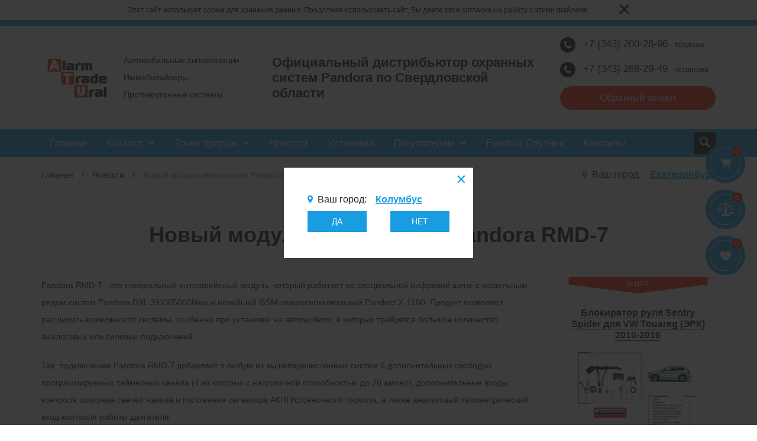

--- FILE ---
content_type: text/html; charset=UTF-8
request_url: https://alarmtrade-ural.ru/novyij-modul-avtozapuska-pandora-rmd-7/
body_size: 24039
content:
<!DOCTYPE html>
<html lang="ru">
<head>
<!-- Begin head chunk -->
<!-- Render time: 0.0555 s -->
<!-- Querry time: 0.0026 s -->
<!-- Querry count: 34 -->
<!-- PHP time: 0.0529 s -->
<!-- CITY:  -->
<meta charset="utf-8">
<title>Новый модуль автозапуска Pandora RMD-7 | Пандора Урал</title>
<meta name="description" content="Новый модуль автозапуска Pandora RMD-7">
<base href="https://alarmtrade-ural.ru/"/>
<!--OpenGraph-->
<meta property="og:title" content="Новый модуль автозапуска Pandora RMD-7"/>
<meta property="og:description" content="Новый модуль автозапуска Pandora RMD-7"/>
<meta property="og:type" content="article"/>
<meta property="og:image" content="https://alarmtrade-ural.ru//">
<meta property="og:url" content= "https://alarmtrade-ural.ru/novyij-modul-avtozapuska-pandora-rmd-7/" />
<!--OpenGraph-->
<meta name="yandex-verification" content="fc28456ca7f309f8" />
<meta name="yandex-verification" content="c425ce7e5a80df0c" />
<meta name="google-site-verification" content="sQ709sp_pDmhscm0jEj-A51pJfa3RApkdSSJuudFkEw" />

    <meta http-equiv="X-UA-Compatible" content="IE=edge">
    <meta name="viewport" content="width=device-width, initial-scale=1, maximum-scale=1">


 <link rel="apple-touch-icon" sizes="120x120" href="/apple-touch-icon.png">
<link rel="icon" type="image/png" sizes="32x32" href="/favicon-32x32.png">
<link rel="icon" type="image/png" sizes="16x16" href="/favicon-16x16.png">
<link rel="manifest" href="/site.webmanifest">
<link rel="mask-icon" href="/safari-pinned-tab.svg" color="#ff0000">
<meta name="msapplication-TileColor" content="#2b5797">
<meta name="theme-color" content="#ffffff">



    <style>body { opacity: 0; overflow-x: hidden; } html { background-color: #fff; } .loading, .disabled,.jq-checkbox+.disabled,.jq-checkbox__div + input:disabled{pointer-events:none;}</style>




    <!-- Web Font / @font-face : BEGIN -->
    <!-- NOTE: If web fonts are not required, lines 9 - 26 can be safely removed. -->

    <!-- Desktop Outlook chokes on web font references and defaults to Times New Roman, so we force a safe fallback font. -->
    <!--[if mso]>
    <style>
        * {
            font-family: sans-serif !important;
        }
    </style>
    <![endif]-->

    <!-- All other clients get the webfont reference; some will render the font and others will silently fail to the fallbacks. More on that here: http://stylecampaign.com/blog/2015/02/webfont-support-in-email/ -->
    <!--[if !mso]><!-->
    <!-- insert web font reference, eg: <link href='https://praweb.ru/theme/fonts/main/fonts.css' rel='stylesheet' type='text/css'> -->
    <!--<![endif]-->

    <!-- Web Font / @font-face : END -->

<!-- End head chunk -->
<script type="text/javascript">
(function ct_load_script() {
var ct = document.createElement('script'); ct.type = 'text/javascript';
ct.src = document.location.protocol+'//cc.calltracking.ru/phone.80709.8202.async.js?nc='+Math.floor(new Date().getTime()/300000);
var s = document.getElementsByTagName('script')[0]; s.parentNode.insertBefore(ct, s);
})();
</script>
<link rel="stylesheet" href="/assets/components/minishop2/css/web/default.css?v=5784beb5e7" type="text/css" />
<script type="text/javascript">miniShop2Config = {"cssUrl":"\/assets\/components\/minishop2\/css\/web\/","jsUrl":"\/assets\/components\/minishop2\/js\/web\/","actionUrl":"\/assets\/components\/minishop2\/action.php","ctx":"web","close_all_message":"\u0437\u0430\u043a\u0440\u044b\u0442\u044c \u0432\u0441\u0435","price_format":[2,"."," "],"price_format_no_zeros":true,"weight_format":[3,"."," "],"weight_format_no_zeros":true};</script>
<link rel="stylesheet" href="/assets/components/msearch2/css/web/default.css" type="text/css" />

	<script type="text/javascript">
		if (typeof mse2Config == "undefined") {mse2Config = {"cssUrl":"\/assets\/components\/msearch2\/css\/web\/","jsUrl":"\/assets\/components\/msearch2\/js\/web\/","actionUrl":"\/assets\/components\/msearch2\/action.php"};}
		if (typeof mse2FormConfig == "undefined") {mse2FormConfig = {};}
		mse2FormConfig["9ff96a3fe3122ae3c0b316bec4dedc9906979a36"] = {"autocomplete":"results","queryVar":"query","minQuery":3,"pageId":591};
	</script>
<link rel="stylesheet" href="/assets/components/ajaxform/css/default.css" type="text/css" />
</head>

<body>

<!--Top Arrow start-->
<a href="javascript:" id="return-to-top">
    <i class="fa fa-chevron-up" aria-hidden="true"></i>
</a>
<!--Top Arrow end-->
<!-- Begin sidebarStat -->

<style>
   
</style>
<div class="sidebar-stat">
    <ul>
        
        <li class="ms2_total_count openModalOnHoverNO"  data-target="#getBasket" cont="0"><a href="korzina/">
          
           
           
            <div class="svg-c">
                <svg
                        xmlns="http://www.w3.org/2000/svg"
                        xmlns:xlink="http://www.w3.org/1999/xlink"
                        width="21px" height="19px">
                    <path fill-rule="evenodd"  fill="rgb(255, 255, 255)"
                          d="M20.111,7.244 C19.760,8.693 19.408,10.142 19.055,11.591 C18.946,12.042 18.728,12.217 18.285,12.217 C16.502,12.218 14.719,12.217 12.935,12.217 C11.138,12.217 9.341,12.217 7.544,12.218 C7.263,12.218 7.259,12.219 7.325,12.495 C7.443,12.995 7.573,13.492 7.683,13.994 C7.722,14.174 7.801,14.224 7.975,14.223 C11.194,14.218 14.412,14.220 17.630,14.220 C17.691,14.220 17.753,14.219 17.814,14.220 C18.250,14.223 18.555,14.513 18.551,14.921 C18.547,15.317 18.241,15.603 17.818,15.604 C15.666,15.604 13.513,15.604 11.361,15.604 C10.029,15.604 8.696,15.604 7.364,15.604 C6.834,15.604 6.641,15.451 6.513,14.919 C5.542,10.899 4.572,6.878 3.602,2.857 C3.502,2.440 3.399,2.023 3.308,1.604 C3.272,1.440 3.205,1.374 3.032,1.376 C2.239,1.386 1.447,1.383 0.654,1.379 C0.308,1.377 0.029,1.115 -0.005,0.777 C-0.041,0.418 0.156,0.106 0.482,0.020 C0.560,-0.001 0.644,-0.002 0.726,-0.002 C1.716,-0.004 2.707,-0.004 3.698,-0.004 C4.128,-0.003 4.346,0.166 4.450,0.589 C4.603,1.211 4.759,1.832 4.897,2.457 C4.941,2.654 5.023,2.710 5.216,2.710 C10.225,2.704 15.233,2.706 20.241,2.705 C20.407,2.705 20.569,2.712 20.712,2.813 C20.965,2.991 21.069,3.275 20.987,3.613 C20.697,4.824 20.404,6.034 20.111,7.244 ZM8.382,16.252 C9.119,16.254 9.700,16.862 9.697,17.628 C9.695,18.392 9.111,18.989 8.367,18.990 C7.625,18.991 7.044,18.391 7.044,17.624 C7.044,16.845 7.625,16.250 8.382,16.252 ZM16.414,16.252 C17.152,16.252 17.736,16.858 17.735,17.623 C17.734,18.386 17.149,18.989 16.409,18.991 C15.665,18.992 15.082,18.394 15.082,17.629 C15.082,16.845 15.655,16.252 16.414,16.252 Z"/>
                </svg>
            </div>
        </a></li>
        <li class="compare_count" cont="0"><a class="openCompare" onclick="$('#eq-fb').click(); setTimeout(bindScroll,600);">
            
            <div class="svg-c">
                <svg
                        xmlns="http://www.w3.org/2000/svg"
                        xmlns:xlink="http://www.w3.org/1999/xlink"
                        width="28px" height="22px">
                    <path fill-rule="evenodd"  fill="rgb(255, 255, 255)"
                          d="M27.990,15.276 C27.877,16.364 27.350,17.228 26.459,17.863 C24.624,19.168 22.121,18.820 20.735,17.063 C20.318,16.534 20.082,15.922 20.023,15.242 C20.000,14.975 20.080,14.900 20.339,14.902 C21.560,14.910 22.781,14.906 24.003,14.905 C25.215,14.905 26.427,14.903 27.639,14.906 C27.983,14.907 28.025,14.934 27.990,15.276 ZM26.990,14.292 C26.653,14.392 26.467,14.187 26.290,13.858 C25.597,12.571 24.875,11.300 24.163,10.024 C24.124,9.953 24.098,9.844 24.006,9.845 C23.910,9.845 23.897,9.960 23.858,10.030 C23.119,11.356 22.380,12.681 21.649,14.011 C21.537,14.215 21.399,14.325 21.159,14.296 C21.067,14.285 20.972,14.292 20.878,14.292 C20.403,14.291 20.395,14.271 20.621,13.868 C21.578,12.163 22.531,10.456 23.483,8.748 C23.716,8.331 24.027,8.209 24.308,8.452 C24.411,8.541 24.488,8.666 24.556,8.786 C24.964,9.508 25.367,10.231 25.769,10.956 C26.321,11.948 26.872,12.942 27.422,13.935 C27.617,14.286 27.615,14.289 27.219,14.292 C27.163,14.292 27.107,14.292 26.990,14.292 ZM24.227,7.721 C23.676,7.851 23.054,7.594 22.830,7.083 C22.633,6.631 22.288,6.414 21.843,6.296 C20.637,5.976 19.430,5.657 18.224,5.338 C14.686,4.401 11.149,3.464 7.611,2.528 C7.185,2.415 6.758,2.302 6.331,2.192 C5.895,2.081 5.495,2.102 5.102,2.380 C4.684,2.675 4.211,2.668 3.775,2.395 C3.325,2.112 3.104,1.689 3.183,1.160 C3.260,0.649 3.558,0.295 4.069,0.144 C4.406,0.044 4.741,0.125 5.073,0.180 C6.979,0.501 8.884,0.830 10.791,1.145 C11.343,1.237 11.826,1.173 12.293,0.752 C13.892,-0.688 16.761,0.077 17.423,2.109 C17.604,2.666 17.947,2.988 18.470,3.179 C19.941,3.716 21.411,4.256 22.882,4.794 C23.376,4.974 23.871,5.148 24.363,5.333 C24.898,5.534 25.187,5.954 25.187,6.509 C25.187,7.118 24.820,7.581 24.227,7.721 ZM14.600,1.364 C14.034,1.359 13.554,1.844 13.555,2.421 C13.556,2.996 14.008,3.448 14.589,3.453 C15.178,3.459 15.636,3.000 15.634,2.406 C15.631,1.842 15.162,1.369 14.600,1.364 ZM4.001,3.193 C4.262,3.181 4.378,3.361 4.486,3.555 C5.476,5.328 6.467,7.101 7.457,8.875 C7.584,9.103 7.559,9.149 7.305,9.159 C7.212,9.163 7.117,9.159 6.950,9.159 C6.625,9.249 6.443,9.038 6.266,8.710 C5.569,7.414 4.839,6.135 4.127,4.847 C4.016,4.645 3.954,4.678 3.856,4.854 C3.130,6.166 2.390,7.472 1.675,8.790 C1.525,9.067 1.355,9.175 1.038,9.164 C0.389,9.141 0.383,9.155 0.688,8.604 C1.624,6.918 2.565,5.234 3.502,3.548 C3.613,3.348 3.757,3.203 4.001,3.193 ZM4.017,9.770 C5.219,9.770 6.421,9.776 7.623,9.765 C7.892,9.762 7.999,9.845 7.975,10.116 C7.882,11.172 7.372,11.998 6.547,12.640 C5.094,13.769 2.988,13.803 1.511,12.701 C0.721,12.112 0.192,11.335 0.035,10.345 C0.022,10.262 0.022,10.178 0.011,10.096 C-0.020,9.856 0.079,9.765 0.327,9.767 C1.463,9.775 2.600,9.770 3.736,9.770 C3.830,9.770 3.923,9.770 4.017,9.770 ZM8.929,18.829 C9.721,18.561 10.539,18.588 11.356,18.585 C11.449,18.585 11.544,18.583 11.637,18.589 C11.829,18.601 11.893,18.515 11.908,18.326 C12.068,16.374 12.240,14.423 12.402,12.471 C12.523,11.019 12.633,9.566 12.754,8.113 C12.842,7.049 12.942,5.986 13.030,4.922 C13.044,4.753 13.115,4.715 13.267,4.755 C13.820,4.903 14.373,5.050 14.928,5.193 C15.076,5.232 15.141,5.317 15.154,5.469 C15.221,6.264 15.297,7.059 15.367,7.854 C15.458,8.899 15.547,9.944 15.634,10.989 C15.716,11.979 15.795,12.970 15.876,13.960 C15.993,15.375 16.107,16.791 16.230,18.206 C16.263,18.590 16.277,18.588 16.686,18.589 C17.427,18.591 18.169,18.554 18.900,18.738 C20.328,19.096 21.291,20.184 21.446,21.633 C21.479,21.942 21.437,21.991 21.118,21.991 C18.768,21.992 16.419,21.991 14.069,21.991 C11.738,21.991 9.408,21.992 7.077,21.991 C6.700,21.991 6.700,21.990 6.715,21.622 C6.762,20.402 7.682,19.250 8.929,18.829 Z"/>
                </svg>
            </div>
        </a></li>
        <li class="favorite_count" cont="0"><a href="izbrannoe/">
           
            <div class="svg-c">
                <svg
                        xmlns="http://www.w3.org/2000/svg"
                        xmlns:xlink="http://www.w3.org/1999/xlink"
                        width="19px" height="18px">
                    <path fill-rule="evenodd"  fill="rgb(255, 255, 255)"
                          d="M18.508,3.703 C16.836,-0.667 9.499,0.224 9.499,6.409 C9.499,0.224 2.163,-0.667 0.491,3.703 C-2.544,11.628 9.499,18.007 9.499,18.007 C9.499,18.007 21.543,11.628 18.508,3.703 Z"/>
                </svg>
            </div>
        </a></li>
    </ul>
</div>

<!-- End sidebarStat chunk -->
<!-- Begin header chunk -->

<div id="my-header">
     

<div >
  <p class="cookieText">Этот сайт использует cookie для хранения данных. Продолжая использовать сайт, Вы даете свое согласие на работу с этими файлами. <span  class="cookieClose" onClick="setCookie('cookieNotify','1',{'expires':3600*24*100 });$(this).closest('div').hide();"></span></p> 
</div>
<script>
setTimeout('$(".cookieClose").click();',30000);

</script>



    <div class="lvl1-h">

    </div>

    <div class="lvl2-h">
        <div class="container">
            <div class="row lvl2-hr">
                <div class="col-12 col-lg-4">
                    <div class="logo-c">
                        <a href="https://alarmtrade-ural.ru/">
                            <img src="/apple-touch-icon.png " alt="Пандора Урал">
                        </a>
                        <div class="discr">
                            <p>
                               Автомобильные сигнализации <br>
Иммобилайзеры <br>
Противоугонные системы 
                            </p>
                        </div>
                    </div>
                </div>
                <div class="col-12 col-lg-5">
                    <p class="main-discr">
                        Официальный дистрибьютор охранныx систем Pandora по Свердловской области 
                    </p>
                </div>
                <div class="col-12 col-lg-3">
                    <div class="contacts-h">
                        <a class="contacts-i" href="tel:73432002696" >
                            <div class="svg-c">
                                <svg
                                        xmlns="http://www.w3.org/2000/svg"
                                        xmlns:xlink="http://www.w3.org/1999/xlink"
                                        width="12px" height="13px">
                                    <path fill-rule="evenodd"  fill="rgb(255, 255, 255)"
                                          d="M8.348,13.003 C7.595,13.009 6.894,12.808 6.220,12.483 C4.757,11.778 3.600,10.695 2.545,9.485 C1.631,8.438 0.847,7.306 0.365,5.987 C-0.134,4.623 -0.161,3.268 0.482,1.932 C0.854,1.159 1.505,0.657 2.168,0.174 C2.474,-0.050 2.854,-0.028 3.132,0.218 C3.928,0.924 4.498,1.792 4.746,2.838 C4.848,3.272 4.689,3.670 4.332,3.963 C4.085,4.166 3.836,4.367 3.586,4.567 C3.116,4.946 2.999,5.312 3.165,5.895 C3.234,6.134 3.339,6.357 3.466,6.570 C4.083,7.597 4.862,8.478 5.816,9.200 C5.921,9.279 6.029,9.355 6.142,9.421 C6.736,9.770 7.206,9.711 7.697,9.226 C7.860,9.065 8.012,8.891 8.177,8.730 C8.660,8.259 9.258,8.138 9.842,8.474 C10.571,8.892 11.203,9.451 11.737,10.100 C12.127,10.573 12.070,11.043 11.615,11.457 C11.113,11.913 10.659,12.433 10.001,12.688 C9.467,12.896 8.918,12.998 8.348,13.003 Z"/>
                                </svg>
                            </div>
                            <p class="phone" style="font-size: 17px;">
                                +7 (343) 200-26-96                           <span style="font-size: 12px;">- продажа</span>
                            </p>
                        </a>
                        <a class="contacts-i" href="tel:73432682949" >
                            <div class="svg-c">
                                <svg
                                        xmlns="http://www.w3.org/2000/svg"
                                        xmlns:xlink="http://www.w3.org/1999/xlink"
                                        width="12px" height="13px">
                                    <path fill-rule="evenodd"  fill="rgb(255, 255, 255)"
                                          d="M8.348,13.003 C7.595,13.009 6.894,12.808 6.220,12.483 C4.757,11.778 3.600,10.695 2.545,9.485 C1.631,8.438 0.847,7.306 0.365,5.987 C-0.134,4.623 -0.161,3.268 0.482,1.932 C0.854,1.159 1.505,0.657 2.168,0.174 C2.474,-0.050 2.854,-0.028 3.132,0.218 C3.928,0.924 4.498,1.792 4.746,2.838 C4.848,3.272 4.689,3.670 4.332,3.963 C4.085,4.166 3.836,4.367 3.586,4.567 C3.116,4.946 2.999,5.312 3.165,5.895 C3.234,6.134 3.339,6.357 3.466,6.570 C4.083,7.597 4.862,8.478 5.816,9.200 C5.921,9.279 6.029,9.355 6.142,9.421 C6.736,9.770 7.206,9.711 7.697,9.226 C7.860,9.065 8.012,8.891 8.177,8.730 C8.660,8.259 9.258,8.138 9.842,8.474 C10.571,8.892 11.203,9.451 11.737,10.100 C12.127,10.573 12.070,11.043 11.615,11.457 C11.113,11.913 10.659,12.433 10.001,12.688 C9.467,12.896 8.918,12.998 8.348,13.003 Z"/>
                                </svg>
                            </div>
                            <p class="phone" style="font-size: 17px;">
                                +7 (343) 268-29-49                       <span style="font-size: 12px;">- установка</span>
                            </p>
                        </a>
                        <div class="contacts-i">
                             <a class="openModalHeaderBtn openModalOnClick"  data-target="#consult">Обратный звонок</a>
                        </div>
                        <div class="contacts-i" style="display:none;">
                            <div class="svg-c">
                                <svg
                                        xmlns="http://www.w3.org/2000/svg"
                                        xmlns:xlink="http://www.w3.org/1999/xlink"
                                        width="13px" height="9px">
                                    <path fill-rule="evenodd"  fill="rgb(255, 255, 255)"
                                          d="M6.501,4.960 L0.672,0.448 L12.347,0.448 L6.501,4.960 ZM6.500,6.432 L0.648,1.903 L0.648,8.547 L12.354,8.547 L12.354,1.914 L6.500,6.432 Z"/>
                                </svg>
                            </div>
                            <a href="mailto:alarmtrade-ural@bk.ru" class="mail-t">
                                alarmtrade-ural@bk.ru
                            </a>
                        </div>
                    </div>

                </div>
            </div>
        </div>
    </div>

    <div class="lvl-3h">
        <div class="container">
            <div class="row main-menu-r">
                <div class="col-6 col-md-6 col-lg-12 main-menu-c">
                    <div class="main-menu">
                        <ul>
                            <li><a href="https://alarmtrade-ural.ru/">Главная</a></li>
                            <li>
                                <a href="katalog/">
                                    Каталог
									<span class="svg-c">
										<svg
                                                xmlns="http://www.w3.org/2000/svg"
                                                xmlns:xlink="http://www.w3.org/1999/xlink"
                                                width="11px" height="7px">
											<path fill-rule="evenodd"  fill="rgb(255, 255, 255)"
                                                  d="M5.363,3.582 C5.390,3.540 5.411,3.490 5.446,3.455 C6.367,2.517 7.291,1.581 8.214,0.645 C8.649,0.204 9.172,0.203 9.606,0.642 C9.683,0.719 9.760,0.797 9.836,0.876 C10.233,1.282 10.236,1.828 9.839,2.234 C9.101,2.986 8.360,3.735 7.620,4.486 C7.103,5.011 6.585,5.537 6.067,6.061 C5.643,6.491 5.017,6.490 4.591,6.058 C3.342,4.791 2.094,3.525 0.846,2.258 C0.418,1.824 0.418,1.289 0.845,0.855 C0.925,0.774 1.004,0.692 1.084,0.612 C1.479,0.215 2.021,0.214 2.413,0.611 C3.346,1.556 4.277,2.501 5.208,3.447 C5.244,3.483 5.272,3.526 5.303,3.566 C5.323,3.572 5.343,3.577 5.363,3.582 Z"/>
										</svg>
									</span>
                                </a>
                                <ul class="subm"><li class="first"><a href="avtosignalizatsii/" >Автосигнализации</a></li><li><a href="immobilajzery-pandect/" >Иммобилайзеры</a></li><li><a href="avtonomnyie-mayakitrekeryi/" >Автономные маяки и GPS-трекеры</a></li><li><a href="aksessuaryi-k-avtosignalizatsiyam/" >Аксессуары к автосигнализациям</a></li><li><a href="zaryadnyie-ustrojstva-pandora/" >Зарядные устройства Pandora</a></li><li><a href="zaryadnye-stancii-pandora-1/" >Зарядные станции Pandora для электромобилей</a></li><li><a href="kameryi-zadnego-vida/" >Камеры заднего вида</a></li><li><a href="mekhanicheskie-blokirovki/" >Механическая защита автомобиля</a></li><li><a href="mekhanicheskaya-zashhita-elektronnyikh-elementov-avtomobilya-proisafe-(sejfyi)/" >Механические противоугонные сейфы ЭБУ и блоков сертификации ключей</a></li><li><a href="moduli-avtozapuska/" >Модули автозапуска</a></li><li><a href="motosignalizatsii/" >Мотосигнализации</a></li><li><a href="suvenirnaya-produktsiya/" >Сувенирная продукция</a></li><li class="last"><a href="shhetki-stekloochistitelya-s-podogrevom/" >Щетки стеклоочистителя Burner BNR с подогревом</a></li></ul>
                                
                               
                            </li>
                            <li><a href="tochki-prodazh/">Точки продаж
                            	<span class="svg-c">
										<svg
                                                xmlns="http://www.w3.org/2000/svg"
                                                xmlns:xlink="http://www.w3.org/1999/xlink"
                                                width="11px" height="7px">
											<path fill-rule="evenodd"  fill="rgb(255, 255, 255)"
                                                  d="M5.363,3.582 C5.390,3.540 5.411,3.490 5.446,3.455 C6.367,2.517 7.291,1.581 8.214,0.645 C8.649,0.204 9.172,0.203 9.606,0.642 C9.683,0.719 9.760,0.797 9.836,0.876 C10.233,1.282 10.236,1.828 9.839,2.234 C9.101,2.986 8.360,3.735 7.620,4.486 C7.103,5.011 6.585,5.537 6.067,6.061 C5.643,6.491 5.017,6.490 4.591,6.058 C3.342,4.791 2.094,3.525 0.846,2.258 C0.418,1.824 0.418,1.289 0.845,0.855 C0.925,0.774 1.004,0.692 1.084,0.612 C1.479,0.215 2.021,0.214 2.413,0.611 C3.346,1.556 4.277,2.501 5.208,3.447 C5.244,3.483 5.272,3.526 5.303,3.566 C5.323,3.572 5.343,3.577 5.363,3.582 Z"/>
										</svg>
									</span>
                            </a>
                            <ul class="subm"><li class="first"><a href="ekaterinburg/" >г. Екатеринбург</a></li><li><a href="g.-aramil/" >г. Арамиль</a></li><li><a href="g.-artemovskij/" >г. Артемовский</a></li><li><a href="g.-verkhnyaya-pyishma/" >г. Верхняя Пышма</a></li><li><a href="g.-verkhnij-tagil/" >г. Верхний Тагил</a></li><li><a href="g.-volchansk/" >г. Волчанск</a></li><li><a href="irbit/" >г. Ирбит</a></li><li><a href="g.-kamensk-uralskij/" >г. Каменск-Уральский</a></li><li><a href="g.-kamyishlov/" >г. Камышлов</a></li><li><a href="g.-karpinsk/" >г. Карпинск</a></li><li><a href="g.-kachkanar/" >г. Качканар</a></li><li><a href="g.-kirovgrad/" >г. Кировград</a></li><li><a href="krasnoturinsk/" >г. Краснотурьинск</a></li><li><a href="g.-nevyansk/" >г. Невьянск</a></li><li><a href="g.-nizhnij-tagil/" >г. Нижний Тагил</a></li><li><a href="g.-novouralsk/" >г. Новоуральск</a></li><li><a href="g.-pervouralsk/" >г. Первоуральск</a></li><li><a href="g.-peolevskoj/" >г. Полевской</a></li><li><a href="g.-revda/" >г. Ревда</a></li><li><a href="g.-rezh/" >г. Реж</a></li><li><a href="g.-severouralsk/" >г. Североуральск</a></li><li class="last"><a href="g.-serov/" >г. Серов</a></li></ul>
                            
                            </li>
                            <li><a href="novosti/">Новости</a></li>
                            <li><a href="ustanovochnyij-tsentr/">Установка</a></li>
                            <li><a href="servis/">Покупателям
                            
                          	<span class="svg-c">
										<svg
                                                xmlns="http://www.w3.org/2000/svg"
                                                xmlns:xlink="http://www.w3.org/1999/xlink"
                                                width="11px" height="7px">
											<path fill-rule="evenodd"  fill="rgb(255, 255, 255)"
                                                  d="M5.363,3.582 C5.390,3.540 5.411,3.490 5.446,3.455 C6.367,2.517 7.291,1.581 8.214,0.645 C8.649,0.204 9.172,0.203 9.606,0.642 C9.683,0.719 9.760,0.797 9.836,0.876 C10.233,1.282 10.236,1.828 9.839,2.234 C9.101,2.986 8.360,3.735 7.620,4.486 C7.103,5.011 6.585,5.537 6.067,6.061 C5.643,6.491 5.017,6.490 4.591,6.058 C3.342,4.791 2.094,3.525 0.846,2.258 C0.418,1.824 0.418,1.289 0.845,0.855 C0.925,0.774 1.004,0.692 1.084,0.612 C1.479,0.215 2.021,0.214 2.413,0.611 C3.346,1.556 4.277,2.501 5.208,3.447 C5.244,3.483 5.272,3.526 5.303,3.566 C5.323,3.572 5.343,3.577 5.363,3.582 Z"/>
										</svg>
									</span>
                                </a>
                                <ul class="subm"><li class="first"><a href="aktsii/" >Акции</a></li><li><a href="gift-certificate-pandora/" >Подарочный сертификат</a></li><li><a href="oplata-zakaza/" >Оплата заказа</a></li><li><a href="rassrochka/" >Рассрочка</a></li><li><a href="dostavka-zakaza-i-vozvrat/" >Доставка и возврат</a></li><li><a href="garantiya/" >Гарантия</a></li><li><a href="sertifikatyi/" >Сертификаты</a></li><li><a href="tekhnicheskaya-podderzhka/" >Техническая поддержка</a></li><li><a href="ustanovochnyij-tsentr/" >Установочный центр Pandora Екатеринбург</a></li><li><a href="strakhovyie-kompanii/" >Страховые компании</a></li><li><a href="proshivki-programmyi-instruktsii/" >Прошивки, программы, инструкции</a></li><li class="last"><a href="myi-v-sotssetyakh/" >Мы в соцсетях</a></li></ul>
                            
                            
                            </li>
                            <li><a href="pandora-sputnik/">Pandora Спутник</a></li>
                        
                            <li><a href="kontaktyi/">Контакты</a></li>
                        </ul>
                        <div class="btn-find-c">
                            <button class="btn-find">
                                <svg
                                        xmlns="http://www.w3.org/2000/svg"
                                        xmlns:xlink="http://www.w3.org/1999/xlink"
                                        width="18px" height="18px">
                                    <path fill-rule="evenodd"  fill="rgb(238, 238, 238)"
                                          d="M7.346,0.001 C7.697,0.059 8.053,0.095 8.398,0.179 C10.408,0.670 11.912,1.830 12.897,3.647 C13.549,4.847 13.789,6.140 13.666,7.496 C13.580,8.444 13.300,9.338 12.832,10.170 C12.798,10.231 12.764,10.292 12.715,10.381 C13.066,10.725 13.423,11.070 13.775,11.421 C15.047,12.692 16.327,13.954 17.582,15.241 C18.031,15.701 18.089,16.304 17.928,16.901 C17.767,17.493 17.347,17.870 16.743,17.965 C16.151,18.058 15.596,17.953 15.143,17.497 C13.629,15.972 12.106,14.456 10.587,12.935 C10.518,12.865 10.461,12.781 10.426,12.737 C9.917,12.955 9.467,13.182 8.995,13.343 C7.890,13.721 6.751,13.814 5.604,13.575 C2.944,13.019 1.181,11.434 0.307,8.869 C0.162,8.443 0.123,7.980 0.034,7.533 C0.024,7.482 0.012,7.432 -0.000,7.381 C-0.000,7.029 -0.000,6.678 -0.000,6.327 C0.010,6.288 0.027,6.250 0.031,6.210 C0.088,5.529 0.239,4.870 0.513,4.245 C1.480,2.035 3.138,0.653 5.501,0.135 C5.773,0.076 6.051,0.045 6.327,0.001 C6.667,0.001 7.006,0.001 7.346,0.001 ZM1.963,6.895 C1.989,9.597 4.196,11.770 6.904,11.732 C9.592,11.695 11.745,9.535 11.733,6.816 C11.722,4.093 9.504,1.939 6.772,1.964 C4.096,1.989 1.936,4.203 1.963,6.895 Z"/>
                                </svg>
                            </button>
                            <div class="find-form" >
                                 <form data-key="9ff96a3fe3122ae3c0b316bec4dedc9906979a36" action="rezultatyi-poiska/" method="get" class="well msearch2" id="mse2_form">

			<input type="text" class="form-control" name="query" placeholder="Поиск на сайте" value="" />
	
		<button type="button" class="close-find">
		 <svg xmlns="http://www.w3.org/2000/svg" xmlns:xlink="http://www.w3.org/1999/xlink" width="15px" height="15px">
                                            <path fill-rule="evenodd" fill="rgb(68, 45, 37)" d="M1.053,0.001 L-0.002,1.056 L6.442,7.500 L-0.002,13.944 L1.053,14.999 L7.497,8.555 L13.941,14.999 L14.996,13.944 L8.552,7.500 L14.996,1.056 L13.941,0.001 L7.497,6.445 L1.053,0.001 Z"></path>
                                        </svg>
		</button>

</form>
                            </div>

                        </div>
                    </div>
                </div>
                <div class="col-6 col-md-6 menu-m-c">
                    <div class="menu-m-b">
                        <a href="#my-menu" class="hamburger hamburger--squeeze js-hamburger" type="button" id="menu-btn">
		          <span class="hamburger-box">
		              <span class="hamburger-inner"></span>
		          </span>
                        </a>
                        <nav id="my-menu">
                        </nav>
                    </div>
                </div>
            </div>
        </div>
    </div>
</div>

<!-- End header chunk -->
<div id="my-content" class="typepage">
    <!-- Begin pageCrumb chunk -->
<div class="container-fluid bread-c">
        <div class="container">
            <div class="row">
                <div class="col-12 col-lg-8 col-md-12">
                    <!-- begin breadcrumbs chunk -->
<ul class="breadcrumb"><li itemscope itemtype="http://data-vocabulary.org/Breadcrumb"><a href="/" itemprop="url"><span itemprop="title">Главная</span></a></li>
<li itemscope itemtype="http://data-vocabulary.org/Breadcrumb"><a href="novosti/" itemprop="url"><span itemprop="title">Новости</span></a></li>
<li class="active">Новый модуль автозапуска Pandora RMD-7</li></ul>
<!-- end breadcrumbs chunk -->
                </div>
                <div class="col-12 col-lg-4  col-md-12">
                    <div class="city-select">
                        <div class="svg-c">
                            <svg
                                    xmlns="http://www.w3.org/2000/svg"
                                    xmlns:xlink="http://www.w3.org/1999/xlink"
                                    width="9px" height="13px">
                                <path fill-rule="evenodd"  fill="rgb(25, 156, 224)"
                                      d="M4.501,6.702 C3.379,6.702 2.469,5.766 2.469,4.612 C2.469,3.457 3.379,2.522 4.501,2.522 C5.622,2.522 6.532,3.458 6.532,4.612 C6.532,5.766 5.622,6.702 4.501,6.702 M4.501,0.004 C2.017,0.004 0.004,2.074 0.004,4.629 C0.004,7.042 2.041,10.154 3.400,11.670 C3.908,12.235 4.500,12.997 4.500,12.997 C4.500,12.997 5.136,12.231 5.681,11.649 C7.040,10.197 8.997,7.281 8.997,4.629 C8.997,2.074 6.984,0.004 4.501,0.004 "/>
                            </svg>
                        </div>
                        <div class="txt">
                            Ваш город:
                        </div>
                        <div class="txt-accent">
                           <a href="javascript:void(0);" class="js-setCity" onclick="$('#citySelect').click();">
                                
                            </a>
                        </div>
                    </div>
                </div>
            </div>
        </div>
    </div>

<!-- End pageCrumb chunk -->
    <!-- Begin title chunk -->
<div class="container">
        <div class="row">
            <div class="col-12">
                <h1 class="title-page">
                    Новый модуль автозапуска Pandora RMD-7
                </h1>
            </div>
        </div>
    </div>
<!-- End title chunk -->
    <div class="container">
        <div class="row">
            <div class="col-12 col-lg-9">
                <div class="content">
                    <p>Pandora RMD-7 - это специальный интерфейсный модуль, который работает по специальной цифровой шине с модельным рядом систем Pandora DXL 39XX/5000New и новейшей GSM-микросигнализацией Pandect X-1100. Продукт позволяет расширить возможности системы, особенно при установке на автомобили, в которых требуется большое количество аналоговых или силовых подключений.</p>
<p>Так, подключение Pandora RMD-7 добавляет в любую из вышеперечисленных систем 6 дополнительных свободно программируемых таймерных канала (4 из которых с нагрузочной способностью до 20 ампер), дополнительные входы контроля прогрева свечей накала и положения селектора АКПП/стояночного тормоза, а также аналоговый тахометрический вход контроля работы двигателя.</p>
<p>Однако, главной изюминкой модуля стало наличие встраиваемого бесключевого обходчика иммобилайзера ADS-BLADE AL, от компании iDatalink. Данный обходчик позволяет организовать корректный автоматический и дистанционный запуск двигателя без необходимости оставлять в автомобиле дополнительный чип-ключ. Данный модуль поддерживает 38 автомобильных марок и более 5500 моделей автомобилей, при этом на многих автомобилях возможно и сохранение функций штатной охраны во время работы двигателя и другого функционала.<br /> <br />Применение данного модуля привлекательно как с точки зрения безопасности (управление осуществляется по специальной цифровой шине), так и с точки зрения страховых компаний. Для многих автомобилей стоимость модуля RMD-7 существенно ниже стоимости изготовления дополнительного ключа.</p>
                </div>
            </div>
           <!-- Begin hitColumn chunk -->
 <div class="col-12 col-lg-3">
                <div class="sticky-chrome">
                    <div class="row" style="margin-top: -15px;">
                        <!-- Begin product-hit.tpl chunk -->
 <div class="col-12 col-md-6 col-lg-12 tab-content-c short-cart hit-label hit-column" cont="Акция">
                            <div class="tab-content-i">
                                <a href="touareg-2010-2015/" class="title-h">
										<span class="txt">
											Блокиратор руля Sentry Spider для VW Touareg (ЭРК) 2010-2016
										</span>
                                </a>
                                <a href="touareg-2010-2015/">
                                    <div class="prev-c">
                                        <div class="prev" style="background-image: url('/assets/cache_image/assets/upload/og_img326_240x152_639.jpg')">

                                        </div>
                                    </div>
                                </a>
                                <div class="price-c">
                                    <!-- Begin buttonLike chunk -->
 <button hint="В избранное" class="hintButtonLike sq-btn sq-like addToList buttonLike326" data-id="326" data-list="favorite">
                                        <svg xmlns="http://www.w3.org/2000/svg" xmlns:xlink="http://www.w3.org/1999/xlink" width="17px" height="16px">
                                            <path fill-rule="evenodd" fill="rgb(198, 198, 198)" d="M16.280,3.168 C14.824,-0.700 8.437,0.088 8.437,5.564 C8.437,0.088 2.050,-0.700 0.594,3.168 C-2.048,10.184 8.437,15.832 8.437,15.832 C8.437,15.832 18.922,10.184 16.280,3.168 Z"></path>
                                        </svg>
                                    </button>
<!-- End buttonLike chunk -->
                                     <!-- Begin priceBlock chunk -->


 <div class="price-txt" >
                                        <strong>2 000</strong> руб.
                                        
                                        
</div>






<!-- End priceBlock chunk -->
                                    <!-- Begin buttonCompare chunk -->


<!-- End buttonCompare chunk -->
                                </div>
                               <div class="tpaybutton "  onClick="payT(2000,'');return false;">
                                    <span style="width:40px;height:35px;overflow:hidden;">
                                        <img src="/upload/logo.svg" style="width:110px;max-width:110px;" alt="">
                                    
                                    </span> 
                                    <p class="txt">
                                        <a href="rassrochka/" target="_blank">Купить в рассрочку</a>
                                    </p>
                                </div>
                                   <div class="btn-c">
                                    <a href="touareg-2010-2015/" class="btn-dark">
                                        Подробнее
                                    </a>
                                    <!-- Begin buyButton chunk -->
<form method="post" class="ms2_form" >
                                             <input type="hidden" name="id" value="326">
                                             <input type="hidden" name="count" value="1">
                                             <input type="hidden" name="options" value="[]">
                                    <button type="submit" name="ms2_action" value="cart/add"  class="btn-dark">
											<span class="svg-c">
												<svg xmlns="http://www.w3.org/2000/svg" xmlns:xlink="http://www.w3.org/1999/xlink" width="14px" height="12px">
													<path fill-rule="evenodd" fill="rgb(255, 255, 255)" d="M13.178,4.592 C12.963,5.461 12.749,6.330 12.533,7.198 C12.466,7.469 12.333,7.573 12.062,7.574 C10.971,7.574 9.881,7.574 8.790,7.574 C7.691,7.574 6.592,7.574 5.493,7.574 C5.321,7.574 5.319,7.575 5.359,7.740 C5.431,8.040 5.511,8.338 5.578,8.639 C5.602,8.747 5.651,8.777 5.757,8.777 C7.725,8.774 9.693,8.774 11.661,8.774 C11.699,8.774 11.736,8.774 11.774,8.774 C12.040,8.776 12.227,8.950 12.224,9.195 C12.222,9.432 12.035,9.604 11.776,9.604 C10.460,9.605 9.144,9.604 7.827,9.604 C7.013,9.605 6.198,9.605 5.383,9.605 C5.059,9.605 4.941,9.513 4.863,9.194 C4.269,6.783 3.676,4.372 3.083,1.961 C3.021,1.711 2.958,1.462 2.903,1.210 C2.881,1.112 2.840,1.072 2.734,1.074 C2.249,1.080 1.765,1.078 1.280,1.075 C1.068,1.074 0.898,0.917 0.877,0.714 C0.855,0.499 0.975,0.312 1.175,0.260 C1.223,0.248 1.274,0.247 1.324,0.247 C1.930,0.246 2.536,0.246 3.141,0.246 C3.405,0.247 3.537,0.348 3.601,0.602 C3.695,0.975 3.790,1.347 3.875,1.722 C3.901,1.840 3.952,1.873 4.070,1.873 C7.133,1.870 10.195,1.871 13.258,1.870 C13.359,1.870 13.458,1.874 13.546,1.935 C13.701,2.042 13.764,2.212 13.714,2.415 C13.537,3.141 13.357,3.866 13.178,4.592 ZM6.006,9.993 C6.457,9.994 6.812,10.359 6.810,10.818 C6.808,11.276 6.451,11.634 5.997,11.635 C5.543,11.635 5.188,11.276 5.188,10.816 C5.188,10.349 5.543,9.991 6.006,9.993 ZM10.917,9.993 C11.369,9.993 11.726,10.356 11.725,10.815 C11.724,11.272 11.367,11.634 10.914,11.635 C10.459,11.636 10.103,11.277 10.103,10.819 C10.103,10.348 10.453,9.993 10.917,9.993 Z"></path>
												</svg>
											</span>
											<span class="txt">
												Положить
												в корзину
											</span>
                                    </button>
                                    </form>
<!-- End buyButton chunk -->
                                </div>
                            </div>
                        </div>
                       
<!-- End product-hit.tpl chunk -->
<!-- Begin product-hit.tpl chunk -->
 <div class="col-12 col-md-6 col-lg-12 tab-content-c short-cart hit-label hit-column" cont="Акция">
                            <div class="tab-content-i">
                                <a href="shhetka-stekloochistitelya-street-s-podogrevom-40016/" class="title-h">
										<span class="txt">
											Щетка стеклоочистителя STREET с подогревом 400/16 1шт
										</span>
                                </a>
                                <a href="shhetka-stekloochistitelya-street-s-podogrevom-40016/">
                                    <div class="prev-c">
                                        <div class="prev" style="background-image: url('/assets/cache_image/assets/upload/og_img552_240x152_081.png')">

                                        </div>
                                    </div>
                                </a>
                                <div class="price-c">
                                    <!-- Begin buttonLike chunk -->
 <button hint="В избранное" class="hintButtonLike sq-btn sq-like addToList buttonLike552" data-id="552" data-list="favorite">
                                        <svg xmlns="http://www.w3.org/2000/svg" xmlns:xlink="http://www.w3.org/1999/xlink" width="17px" height="16px">
                                            <path fill-rule="evenodd" fill="rgb(198, 198, 198)" d="M16.280,3.168 C14.824,-0.700 8.437,0.088 8.437,5.564 C8.437,0.088 2.050,-0.700 0.594,3.168 C-2.048,10.184 8.437,15.832 8.437,15.832 C8.437,15.832 18.922,10.184 16.280,3.168 Z"></path>
                                        </svg>
                                    </button>
<!-- End buttonLike chunk -->
                                     <!-- Begin priceBlock chunk -->


 <div class="price-txt" >
                                        <strong>500</strong> руб.
                                        
                                        
</div>






<!-- End priceBlock chunk -->
                                    <!-- Begin buttonCompare chunk -->


<!-- End buttonCompare chunk -->
                                </div>
                               <div class="tpaybutton "  onClick="payT(500,'');return false;">
                                    <span style="width:40px;height:35px;overflow:hidden;">
                                        <img src="/upload/logo.svg" style="width:110px;max-width:110px;" alt="">
                                    
                                    </span> 
                                    <p class="txt">
                                        <a href="rassrochka/" target="_blank">Купить в рассрочку</a>
                                    </p>
                                </div>
                                   <div class="btn-c">
                                    <a href="shhetka-stekloochistitelya-street-s-podogrevom-40016/" class="btn-dark">
                                        Подробнее
                                    </a>
                                    <!-- Begin buyButton chunk -->
<form method="post" class="ms2_form" >
                                             <input type="hidden" name="id" value="552">
                                             <input type="hidden" name="count" value="1">
                                             <input type="hidden" name="options" value="[]">
                                    <button type="submit" name="ms2_action" value="cart/add"  class="btn-dark">
											<span class="svg-c">
												<svg xmlns="http://www.w3.org/2000/svg" xmlns:xlink="http://www.w3.org/1999/xlink" width="14px" height="12px">
													<path fill-rule="evenodd" fill="rgb(255, 255, 255)" d="M13.178,4.592 C12.963,5.461 12.749,6.330 12.533,7.198 C12.466,7.469 12.333,7.573 12.062,7.574 C10.971,7.574 9.881,7.574 8.790,7.574 C7.691,7.574 6.592,7.574 5.493,7.574 C5.321,7.574 5.319,7.575 5.359,7.740 C5.431,8.040 5.511,8.338 5.578,8.639 C5.602,8.747 5.651,8.777 5.757,8.777 C7.725,8.774 9.693,8.774 11.661,8.774 C11.699,8.774 11.736,8.774 11.774,8.774 C12.040,8.776 12.227,8.950 12.224,9.195 C12.222,9.432 12.035,9.604 11.776,9.604 C10.460,9.605 9.144,9.604 7.827,9.604 C7.013,9.605 6.198,9.605 5.383,9.605 C5.059,9.605 4.941,9.513 4.863,9.194 C4.269,6.783 3.676,4.372 3.083,1.961 C3.021,1.711 2.958,1.462 2.903,1.210 C2.881,1.112 2.840,1.072 2.734,1.074 C2.249,1.080 1.765,1.078 1.280,1.075 C1.068,1.074 0.898,0.917 0.877,0.714 C0.855,0.499 0.975,0.312 1.175,0.260 C1.223,0.248 1.274,0.247 1.324,0.247 C1.930,0.246 2.536,0.246 3.141,0.246 C3.405,0.247 3.537,0.348 3.601,0.602 C3.695,0.975 3.790,1.347 3.875,1.722 C3.901,1.840 3.952,1.873 4.070,1.873 C7.133,1.870 10.195,1.871 13.258,1.870 C13.359,1.870 13.458,1.874 13.546,1.935 C13.701,2.042 13.764,2.212 13.714,2.415 C13.537,3.141 13.357,3.866 13.178,4.592 ZM6.006,9.993 C6.457,9.994 6.812,10.359 6.810,10.818 C6.808,11.276 6.451,11.634 5.997,11.635 C5.543,11.635 5.188,11.276 5.188,10.816 C5.188,10.349 5.543,9.991 6.006,9.993 ZM10.917,9.993 C11.369,9.993 11.726,10.356 11.725,10.815 C11.724,11.272 11.367,11.634 10.914,11.635 C10.459,11.636 10.103,11.277 10.103,10.819 C10.103,10.348 10.453,9.993 10.917,9.993 Z"></path>
												</svg>
											</span>
											<span class="txt">
												Положить
												в корзину
											</span>
                                    </button>
                                    </form>
<!-- End buyButton chunk -->
                                </div>
                            </div>
                        </div>
                       
<!-- End product-hit.tpl chunk -->
<!-- Begin product-hit.tpl chunk -->
 <div class="col-12 col-md-6 col-lg-12 tab-content-c short-cart hit-label hit-column" cont="Маяк в подарок при установке охранного комплекса">
                            <div class="tab-content-i">
                                <a href="avtonomnyij-poiskovyij-mayak-pandora-nav-max/" class="title-h">
										<span class="txt">
											Автономный поисковый маяк Pandora NAV MAX
										</span>
                                </a>
                                <a href="avtonomnyij-poiskovyij-mayak-pandora-nav-max/">
                                    <div class="prev-c">
                                        <div class="prev" style="background-image: url('/assets/cache_image/assets/upload/og_img2235_240x152_639.jpg')">

                                        </div>
                                    </div>
                                </a>
                                <div class="price-c">
                                    <!-- Begin buttonLike chunk -->
 <button hint="В избранное" class="hintButtonLike sq-btn sq-like addToList buttonLike2235" data-id="2235" data-list="favorite">
                                        <svg xmlns="http://www.w3.org/2000/svg" xmlns:xlink="http://www.w3.org/1999/xlink" width="17px" height="16px">
                                            <path fill-rule="evenodd" fill="rgb(198, 198, 198)" d="M16.280,3.168 C14.824,-0.700 8.437,0.088 8.437,5.564 C8.437,0.088 2.050,-0.700 0.594,3.168 C-2.048,10.184 8.437,15.832 8.437,15.832 C8.437,15.832 18.922,10.184 16.280,3.168 Z"></path>
                                        </svg>
                                    </button>
<!-- End buttonLike chunk -->
                                     <!-- Begin priceBlock chunk -->


 <div class="price-txt" >
                                        <strong>17 140</strong> руб.
                                        
                                        
</div>






<!-- End priceBlock chunk -->
                                    <!-- Begin buttonCompare chunk -->


<!-- End buttonCompare chunk -->
                                </div>
                               <div class="tpaybutton "  onClick="payT(17140,'');return false;">
                                    <span style="width:40px;height:35px;overflow:hidden;">
                                        <img src="/upload/logo.svg" style="width:110px;max-width:110px;" alt="">
                                    
                                    </span> 
                                    <p class="txt">
                                        <a href="rassrochka/" target="_blank">Купить в рассрочку</a>
                                    </p>
                                </div>
                                   <div class="btn-c">
                                    <a href="avtonomnyij-poiskovyij-mayak-pandora-nav-max/" class="btn-dark">
                                        Подробнее
                                    </a>
                                    <!-- Begin buyButton chunk -->
<form method="post" class="ms2_form" >
                                             <input type="hidden" name="id" value="2235">
                                             <input type="hidden" name="count" value="1">
                                             <input type="hidden" name="options" value="[]">
                                    <button type="submit" name="ms2_action" value="cart/add"  class="btn-dark">
											<span class="svg-c">
												<svg xmlns="http://www.w3.org/2000/svg" xmlns:xlink="http://www.w3.org/1999/xlink" width="14px" height="12px">
													<path fill-rule="evenodd" fill="rgb(255, 255, 255)" d="M13.178,4.592 C12.963,5.461 12.749,6.330 12.533,7.198 C12.466,7.469 12.333,7.573 12.062,7.574 C10.971,7.574 9.881,7.574 8.790,7.574 C7.691,7.574 6.592,7.574 5.493,7.574 C5.321,7.574 5.319,7.575 5.359,7.740 C5.431,8.040 5.511,8.338 5.578,8.639 C5.602,8.747 5.651,8.777 5.757,8.777 C7.725,8.774 9.693,8.774 11.661,8.774 C11.699,8.774 11.736,8.774 11.774,8.774 C12.040,8.776 12.227,8.950 12.224,9.195 C12.222,9.432 12.035,9.604 11.776,9.604 C10.460,9.605 9.144,9.604 7.827,9.604 C7.013,9.605 6.198,9.605 5.383,9.605 C5.059,9.605 4.941,9.513 4.863,9.194 C4.269,6.783 3.676,4.372 3.083,1.961 C3.021,1.711 2.958,1.462 2.903,1.210 C2.881,1.112 2.840,1.072 2.734,1.074 C2.249,1.080 1.765,1.078 1.280,1.075 C1.068,1.074 0.898,0.917 0.877,0.714 C0.855,0.499 0.975,0.312 1.175,0.260 C1.223,0.248 1.274,0.247 1.324,0.247 C1.930,0.246 2.536,0.246 3.141,0.246 C3.405,0.247 3.537,0.348 3.601,0.602 C3.695,0.975 3.790,1.347 3.875,1.722 C3.901,1.840 3.952,1.873 4.070,1.873 C7.133,1.870 10.195,1.871 13.258,1.870 C13.359,1.870 13.458,1.874 13.546,1.935 C13.701,2.042 13.764,2.212 13.714,2.415 C13.537,3.141 13.357,3.866 13.178,4.592 ZM6.006,9.993 C6.457,9.994 6.812,10.359 6.810,10.818 C6.808,11.276 6.451,11.634 5.997,11.635 C5.543,11.635 5.188,11.276 5.188,10.816 C5.188,10.349 5.543,9.991 6.006,9.993 ZM10.917,9.993 C11.369,9.993 11.726,10.356 11.725,10.815 C11.724,11.272 11.367,11.634 10.914,11.635 C10.459,11.636 10.103,11.277 10.103,10.819 C10.103,10.348 10.453,9.993 10.917,9.993 Z"></path>
												</svg>
											</span>
											<span class="txt">
												Положить
												в корзину
											</span>
                                    </button>
                                    </form>
<!-- End buyButton chunk -->
                                </div>
                            </div>
                        </div>
                       
<!-- End product-hit.tpl chunk -->

                         </div>
                </div>
            </div>
<!-- End hitColumn chunk -->
        </div>
    </div>
</div>
 <!-- Begin footer chunk -->
 
<div id="my-footer">
    <div class="lvl1-f">
        <div class="container">
            <div class="row">
                <div class="col-12 col-sm-6 col-md-3 col-lg-2">
                    <div class="logo-c">
                        <a href="">
                            <img src="/app/img/logo.png" alt="">
                        </a>
                    </div>
                </div>
                <div class="col-12 col-sm-6 col-md-3 col-lg-2 ">
                    <div class="payments-c">
                        <div class="pay-i">
                            <div class="bg-visa"></div>
                        </div>
                        <div class="pay-i">
                            <div class="bg-master"></div>
                        </div>
                        <div class="pay-i">
                            <div class="bg-maestro"></div>
                        </div>
                        <div class="pay-i">
                            <div class="bg-trash"></div>
                        </div>
                    </div>
                </div>
                <div class="col-12 col-sm-6 col-md-3 col-lg-2">
                    <ul class="menu-f">
                        <!-- Begin footerMenuItem.tpl chunk -->
<li><a href="novosti/">Новости</a></li>
<!-- End footerMenuItem.tpl chunk -->
<!-- Begin footerMenuItem.tpl chunk -->
<li><a href="katalog/">Каталог</a></li>
<!-- End footerMenuItem.tpl chunk -->
<!-- Begin footerMenuItem.tpl chunk -->
<li><a href="tochki-prodazh/">Точки продаж</a></li>
<!-- End footerMenuItem.tpl chunk -->
<!-- Begin footerMenuItem.tpl chunk -->
<li><a href="kontaktyi/">Контакты</a></li>
<!-- End footerMenuItem.tpl chunk -->
                    </ul>
                </div>
                <div class="col-12 col-sm-6 col-md-3 col-lg-2">
                    <ul class="menu-f">
                         <!-- Begin footerMenuItem.tpl chunk -->
<li><a href="pandora-sputnik/">Pandora СПУТНИК</a></li>
<!-- End footerMenuItem.tpl chunk -->
<!-- Begin footerMenuItem.tpl chunk -->
<li><a href="ustanovochnyij-tsentr/">Установочный центр Pandora Екатеринбург</a></li>
<!-- End footerMenuItem.tpl chunk -->
<!-- Begin footerMenuItem.tpl chunk -->
<li><a href="mekhanicheskie-blokirovki/">Механическая защита автомобиля</a></li>
<!-- End footerMenuItem.tpl chunk -->
                    </ul>
                </div>
                <div class="col-12 col-sm-6 col-md-3 col-lg-2">
                    <div class="cont-c">
                        <div class="cont-s">
                            <div class="h3" style="margin-bottom:5px;">
                                Наш адрес:
                            </div>
                            <div class="discr" style="margin-bottom:15px;">
                               620016, г. Екатеринбург , ул. Предельная, 57, литер Ч
                            </div>
                             <div class="h3" style="margin-bottom:5px;">
                                Мы в соцсетях:
                            </div>
                            <div class="discr socialIcons">
                               
                               <a class="socialIcon socialIconTG" target="_blank" href="https://t.me/pandoracentre"></a>
                               <a class="socialIcon socialIconVB" target="_blank" href="viber://chat?number=79028773731"></a>
                               <a class="socialIcon socialIconVK" target="_blank" href="https://vk.com/pandoraural"></a>
                               <a class="socialIcon socialIconWP" target="_blank" href="https://wa.me/+79028773731"></a>
                               
                            </div>
                        </div>
                    </div>
                </div>
                <div class="col-12 col-sm-6 col-md-3 col-lg-2">
                    <div class="cont-c">
                        <div class="cont-s">
                            <div class="h3" >
                                Мы работаем:
                            </div>
                            <div class="discr">
                                 Пн-Сб: 10:00 – 19:00 
                            </div>
                           
                        </div>
                    </div>
                </div>
            </div>
        </div>
    </div>
    <div class="lvl2-f" style="padding:10px 0;">
        <div class="container">
            <div class="row">
                 <div class="col-12 col-sm-6 col-md-3 col-lg-3">
                    <p class="copyright" style="line-height: 38px;">
                      <span style="float:left;">© Пандора Урал 2026</span>  
                       
                           
                        
                    </p>
                </div>
                 <div class="col-12 col-sm-6 col-md-6 col-lg-6">
                    <p style="text-align:center;text-align: center; margin-bottom: 0; line-height: 19px; padding-top: 8px;" class="footer-docs">
                        <a href="politika-konfeditsialnosti/" target="_blank">Политика конфиденциальности</a> &nbsp&nbsp&nbsp&nbsp<a href="publichnaya-oferta/" target="_blank">Публичная оферта</a> 
                    </p> 
                </div>
                <div class="col-12 col-sm-6 col-md-3 col-lg-3">
                    <a style="float:right;" href="https://praweb.ru/"><img src="/app/img/praweb.png" alt=""></a> 
                </div>
                
                
                
            </div>
        </div>
    </div>
</div>
<!-- End footer chunk -->

<!-- begin modal chunk -->
<!--Modal for all pages start-->
<div data-fancybox="" data-src="#firstPopupCity">
    <div id="firstPopupCity" class="popup white-popup" style="display: none">
        <div class="container" style="width: 300px;">
            <div class="row">
                <div class="col-12 ">
                    <div style="
                                display:  flex;
                                justify-content: space-between;
                                align-items: center;
                                flex-wrap: wrap;
                            ">
                        <div class="city-select">
                        <div class="svg-c">
                            <svg
                                    xmlns="http://www.w3.org/2000/svg"
                                    xmlns:xlink="http://www.w3.org/1999/xlink"
                                    width="9px" height="13px">
                                <path fill-rule="evenodd"  fill="rgb(25, 156, 224)"
                                      d="M4.501,6.702 C3.379,6.702 2.469,5.766 2.469,4.612 C2.469,3.457 3.379,2.522 4.501,2.522 C5.622,2.522 6.532,3.458 6.532,4.612 C6.532,5.766 5.622,6.702 4.501,6.702 M4.501,0.004 C2.017,0.004 0.004,2.074 0.004,4.629 C0.004,7.042 2.041,10.154 3.400,11.670 C3.908,12.235 4.500,12.997 4.500,12.997 C4.500,12.997 5.136,12.231 5.681,11.649 C7.040,10.197 8.997,7.281 8.997,4.629 C8.997,2.074 6.984,0.004 4.501,0.004 "/>
                            </svg>
                        </div>
                        <div class="txt">
                            Ваш город:
                        </div>
                        <div class="txt-accent">
                            <a id="firstCityA" style="cursor:pointer;" onClick=" $.fancybox.close();$('#citySelect').click();">
                                
                            </a> 
                        </div> 
                    </div>
                   
                    </div>
                    
                    <div style="margin-top:10px;
                                display:  flex;
                                justify-content: space-between;
                                align-items: center;
                                flex-wrap: wrap;
                            ">
                         <div class="btn-c" style="text-align: left;"> 
                        <button class="btn-accent btn-small" value="Заказать" onClick="$.fancybox.close();$('.js-setCity').text($('#firstCityA').text()); checkNewInfo();" style="width:  100px; margin-top: 0px;">ДА</button>
                    </div>
                     <div class="btn-c" style="text-align: left;"> 
                        <button class="btn-accent btn-small" value="Заказать" onClick="$.fancybox.close();$('#citySelect').click();" style="width:  100px; margin-top: 0px;">НЕТ</button>
                    </div>
                    </div>
                    
                </div>
            </div>
        </div>
    </div>
</div>

<div data-fancybox="" data-src="#citySelect">
    <div id="citySelect" class="" style="display: none">
        <div class="city-popup">
            <div class="container">
                <div class="row">
                    <div class="col-12">
                        <div class="h2">
                            Выберите город
                        </div>
                        <small>Если Вы не нашли свой город в списке, воспользуйтесь поиском</small>
                    </div>
                    <div class="col-12">
                        <div class="h-city">
                            <div class="group-i">
                                <input type="text" onkeyup="filterCity(event)" class="js-selectcity" placeholder="Введите название своего города">
                                <button class="btn-clear" onclick="clearFindCityInput();cityListInit();">
                                    <svg
                                            xmlns="http://www.w3.org/2000/svg"
                                            xmlns:xlink="http://www.w3.org/1999/xlink"
                                            width="11px" height="11px">
                                        <path fill-rule="evenodd"  fill="rgb(190, 189, 189)"
                                              d="M10.996,9.656 L9.652,10.999 L5.499,6.846 L1.346,10.999 L0.003,9.656 L4.156,5.503 L0.003,1.350 L1.346,0.006 L5.499,4.159 L9.652,0.006 L10.996,1.350 L6.843,5.503 L10.996,9.656 Z"/>
                                    </svg>
                                </button>
                            </div>
                            <div class="tabs-city">
                                <div id="tjs_alpavite" class="tab-i active">
                                    По алфавиту
                                </div>
                                <div id="tjs_okrug" class="tab-i">
                                    По округу
                                </div>
                            </div>
                        </div>
                    </div>
                    <div class="col-12">
                        <div class="row city-tab-i js-char-bb active">
                            <div class="col-12">
                                <div class="js-scroll-city">
                                    <div class="char-cc">
                                        <div class="char-c" data-SingleChar = "А" data-citylist="Абакан,Азов,Ангарск,Апатиты,Арамиль,Армавир,Архангельск,Астрахань">
                                            <div class="single-char">
                                                А
                                            </div>
                                            <div class="city-list">
                                                <ul>

                                                </ul>
                                            </div>
                                        </div>
                                        <div class="char-c" data-SingleChar = "Б" data-citylist="Балашиха,Барнаул,Батайск,Белгород,Березовский,Бийск,Биробиджан,Благовещенск,Братск,Брянск">
                                            <div class="single-char">
                                                Б
                                            </div>
                                            <div class="city-list">
                                                <ul>

                                                </ul>
                                            </div>
                                        </div>
                                        <div class="char-c" data-SingleChar = "В" data-citylist="Великие Луки,Великий Новгород,Верхняя Пышма,Владивосток,Владикавказ,Владимир,Волгоград,Волгодонск,Волжский,Вологда,Воркута,Воронеж,Всеволожск,Выборг">
                                            <div class="single-char">
                                                В
                                            </div>
                                            <div class="city-list">
                                                <ul>

                                                </ul>
                                            </div>
                                        </div>
                                        <div class="char-c" data-SingleChar = "Г" data-citylist="Гатчина,Горный Щит,Грозный">
                                            <div class="single-char">
                                                Г
                                            </div>
                                            <div class="city-list">
                                                <ul>

                                                </ul>
                                            </div>
                                        </div>
                                        <div class="char-c" data-SingleChar = "Д" data-citylist="Дербент,Дзержинск">
                                            <div class="single-char">
                                                Д
                                            </div>
                                            <div class="city-list">
                                                <ul>

                                                </ul>
                                            </div>
                                        </div>
                                        <div class="char-c" data-SingleChar = "Е" data-citylist="Евпатория,Ейск,Екатеринбург,Ессентуки">
                                            <div class="single-char">
                                                Е
                                            </div>
                                            <div class="city-list">
                                                <ul>

                                                </ul>
                                            </div>
                                        </div>
                                        <div class="char-c" data-SingleChar = "З" data-citylist="Златоуст">
                                            <div class="single-char">
                                                З
                                            </div>
                                            <div class="city-list">
                                                <ul>

                                                </ul>
                                            </div>
                                        </div>
                                        <div class="char-c" data-SingleChar = "И" data-citylist="Иваново,Ижевск,Иркутск">
                                            <div class="single-char">
                                                И
                                            </div>
                                            <div class="city-list">
                                                <ul>

                                                </ul>
                                            </div>
                                        </div>
                                        <div class="char-c" data-SingleChar = "Й" data-citylist="Йошкар-Ола">
                                            <div class="single-char">
                                                Й
                                            </div>
                                            <div class="city-list">
                                                <ul>

                                                </ul>
                                            </div>
                                        </div>
                                        <div class="char-c" data-SingleChar = "К" data-citylist="Казань,Калининград,Калуга,Каменск-Уральский,Каспийск,Кемерово,Керчь,Киров,Кисловодск,Комсомольск-на-Амуре,Копейск,Кострома,Краснодар,Красноярск,Курган,Курск,Кызыл">
                                            <div class="single-char">
                                                К
                                            </div>
                                            <div class="city-list">
                                                <ul>

                                                </ul>
                                            </div>
                                        </div>
                                        <div class="char-c" data-SingleChar = "Л" data-citylist="Липецк">
                                            <div class="single-char">
                                                Л
                                            </div>
                                            <div class="city-list">
                                                <ul>

                                                </ul>
                                            </div>
                                        </div>
                                        <div class="char-c" data-SingleChar = "М" data-citylist="Магадан,Магнитогорск,Майкоп,Махачкала,Миасс,Минеральные Воды,Москва,Мурманск">
                                            <div class="single-char">
                                                М
                                            </div>
                                            <div class="city-list">
                                                <ul>

                                                </ul>
                                            </div>
                                        </div>
                                        <div class="char-c" data-SingleChar = "Н" data-citylist="Набережные Челны,Назрань,Нальчик,Находка,Невинномысск,Нефтеюганск,Нижневартовск,Нижнекамск,Нижний Новгород,Нижний Тагил,Новокузнецк,Новороссийск,Новосибирск,Новоуральск,Новочеркасск,Новый Уренгой,Норильск,Ноябрьск">
                                            <div class="single-char">
                                                Н
                                            </div>
                                            <div class="city-list">
                                                <ul>

                                                </ul>
                                            </div>
                                        </div>
                                        <div class="char-c" data-SingleChar = "О" data-citylist="Озёрск,Омск,Орел,Оренбург,Орск">
                                            <div class="single-char">
                                                О
                                            </div>
                                            <div class="city-list">
                                                <ul>

                                                </ul>
                                            </div>
                                        </div>
                                        <div class="char-c" data-SingleChar = "П" data-citylist="Пенза,Первоуральск,Пермь,Петрозаводск,Петропавловск-Камчатский,Подольск,Полевской,Прокопьевск,Псков,Пятигорск">
                                            <div class="single-char">
                                                П
                                            </div>
                                            <div class="city-list">
                                                <ul>

                                                </ul>
                                            </div>
                                        </div>
                                        <div class="char-c" data-SingleChar = "Р" data-citylist="Ревда,Ростов-на-Дону,Рубцовск,Рязань">
                                            <div class="single-char">
                                                Р
                                            </div>
                                            <div class="city-list">
                                                <ul>

                                                </ul>
                                            </div>
                                        </div>
                                        <div class="char-c" data-SingleChar = "С" data-citylist="Самара,Санкт-Петербург,Саранск,Саратов,Севастополь,Северодвинск,Серов,Симферополь,Смоленск,Соликамск,Сочи,Среднеуральск,Ставрополь,Стерлитамак,Сургут,Сызрань,Сыктывкар,Сысерть">
                                            <div class="single-char">
                                                С
                                            </div>
                                            <div class="city-list">
                                                <ul>

                                                </ul>
                                            </div>
                                        </div>
                                        <div class="char-c" data-SingleChar = "Т" data-citylist="Таганрог,Тамбов,Тверь,Тобольск,Тольятти,Томск,Троицк,Тула,Тюмень">
                                            <div class="single-char">
                                                Т
                                            </div>
                                            <div class="city-list">
                                                <ul>

                                                </ul>
                                            </div>
                                        </div>
                                        <div class="char-c" data-SingleChar = "У" data-citylist="Улан-Удэ,Ульяновск,Уссурийск,Уфа,Ухта">
                                            <div class="single-char">
                                                У
                                            </div>
                                            <div class="city-list">
                                                <ul>

                                                </ul>
                                            </div>
                                        </div>
                                        <div class="char-c" data-SingleChar = "Х" data-citylist="Хабаровск,Ханты-Мансийск">
                                            <div class="single-char">
                                                Х
                                            </div>
                                            <div class="city-list">
                                                <ul>

                                                </ul>
                                            </div>
                                        </div>
                                        <div class="char-c" data-SingleChar = "Ч" data-citylist="Чебоксары,Челябинск,Череповец,Черкесск,Чита">
                                            <div class="single-char">
                                                Ч
                                            </div>
                                            <div class="city-list">
                                                <ul>

                                                </ul>
                                            </div>
                                        </div>
                                        <div class="char-c" data-SingleChar = "Ш" data-citylist="Шадринск,Шахты">
                                            <div class="single-char">
                                                Ш
                                            </div>
                                            <div class="city-list">
                                                <ul>

                                                </ul>
                                            </div>
                                        </div>
                                        <div class="char-c" data-SingleChar = "Э" data-citylist="Элиста,Энгельс">
                                            <div class="single-char">
                                                Э
                                            </div>
                                            <div class="city-list">
                                                <ul>

                                                </ul>
                                            </div>
                                        </div>
                                        <div class="char-c" data-SingleChar = "Ю" data-citylist="Югорск,Южно-Сахалинск">
                                            <div class="single-char">
                                                Ю
                                            </div>
                                            <div class="city-list">
                                                <ul>

                                                </ul>
                                            </div>
                                        </div>
                                        <div class="char-c" data-SingleChar = "Я" data-citylist="Якутск,Ярославль">
                                            <div class="single-char">
                                                Я
                                            </div>
                                            <div class="city-list">
                                                <ul>

                                                </ul>
                                            </div>
                                        </div>
                                        
                                        
                                          </div>
                                </div>
                            </div>
                        </div>
                        <div class="row city-tab-i js-char-bb">
                            <div class="col-12">
                                <div class="js-scroll-city">
                                    <div class="char-cc">
                                        <div class="char-c" data-region = "Дальневосточный округ" data-citylist="Биробиджан,Благовещенск,Владивосток,Комсомольск-на-Амуре,Магадан,Находка,Петропавловск-Камчатский,Уссурийск,Хабаровск,Южно-Сахалинск,Якутск">
                                            <div class="single-char">
                                                Дальневосточный округ
                                            </div>
                                            <div class="city-list">
                                                <ul>

                                                </ul>
                                            </div>
                                        </div>

                                        <div class="char-c" data-region = "Приволжский округ" data-citylist="Дзержинск,Ижевск,Йошкар-Ола,Казань,Киров,Набережные Челны,Нижнекамск,Нижний Новгород,Оренбург,Орск,Пенза,Пермь,Самара,Саранск,Саратов,Соликамск,Стерлитамак,Сызрань,Тольятти,Ульяновск,Уфа,Чебоксары,Энгельс">
                                            <div class="single-char">
                                                Приволжский округ
                                            </div>
                                            <div class="city-list">
                                                <ul>

                                                </ul>
                                            </div>
                                        </div>

                                        <div class="char-c" data-region = "Северо-Западный округ" data-citylist="Апатиты,Архангельск,Великие Луки,Великий Новгород,Вологда,Воркута,Всеволожск,Выборг,Гатчина,Калининград,Мурманск,Петрозаводск,Псков,Санкт-Петербург,Северодвинск,Сыктывкар,Ухта,Череповец">
                                            <div class="single-char">
                                                Северо-Западный округ
                                            </div>
                                            <div class="city-list">
                                                <ul>

                                                </ul>
                                            </div>
                                        </div>

                                        <div class="char-c" data-region = "Северо-Кавказский округ" data-citylist="Владикавказ,Грозный,Дербент,Ессентуки,Каспийск,Кисловодск,Махачкала,Минеральные Воды,Назрань,Нальчик,Невинномысск,Пятигорск,Ставрополь,Черкесск">
                                            <div class="single-char">
                                                Северо-Кавказский округ
                                            </div>
                                            <div class="city-list">
                                                <ul>

                                                </ul>
                                            </div>
                                        </div>

                                        <div class="char-c" data-region = "Сибирский округ" data-citylist="Абакан,Ангарск,Барнаул,Бийск,Братск,Иркутск,Кемерово,Красноярск,Кызыл,Новокузнецк,Новосибирск,Норильск,Омск,Прокопьевск,Рубцовск,Томск,Улан-Удэ,Чита">
                                            <div class="single-char">
                                                Сибирский округ
                                            </div>
                                            <div class="city-list">
                                                <ul>

                                                </ul>
                                            </div>
                                        </div>

                                        <div class="char-c" data-region = "Уральский округ" data-citylist="Арамиль,Березовский,Верхняя Пышма,Горный Щит,Екатеринбург,Златоуст,Каменск-Уральский,Копейск,Курган,Магнитогорск,Миасс,Нефтеюганск,Нижневартовск,Нижний Тагил,Новоуральск,Новый Уренгой,Ноябрьск,Озёрск,Первоуральск,Полевской,Ревда,Серов,Среднеуральск,Сургут,Сысерть,Тобольск,Троицк,Тюмень,Ханты-Мансийск,Челябинск,Шадринск,Югорск">
                                            <div class="single-char">
                                                Уральский округ
                                            </div>
                                            <div class="city-list">
                                                <ul>

                                                </ul>
                                            </div>
                                        </div>

                                        <div class="char-c" data-region = "Центральный округ" data-citylist="Балашиха,Белгород,Брянск,Владимир,Воронеж,Иваново,Калуга,Кострома,Курск,Липецк,Москва,Орел,Подольск,Рязань,Смоленск,Тамбов,Тверь,Тула,Ярославль">
                                            <div class="single-char">
                                                Центральный округ
                                            </div>
                                            <div class="city-list">
                                                <ul>

                                                </ul>
                                            </div>
                                        </div>

                                        <div class="char-c" data-region = "Южный округ" data-citylist="Азов,Армавир,Астрахань,Батайск,Волгоград,Волгодонск,Волжский,Евпатория,Ейск,Керчь,Краснодар,Майкоп,Новороссийск,Новочеркасск,Ростов-на-Дону,Севастополь,Симферополь,Сочи,Таганрог,Шахты,Элиста">
                                            <div class="single-char">
                                                Южный округ
                                            </div>
                                            <div class="city-list">
                                                <ul>

                                                </ul>
                                            </div>
                                        </div>

                                        
                                    </div>
                                </div>
                            </div>
                        </div>
                    </div>
                </div>
            </div>
        </div>
    </div>
</div>

<div data-fancybox="" data-src="#eq-fb" data-options='{"touch" : false, "selectable": true}'>
    <div id="eq-fb" style="display: none;">
        <div class="eq-title">
            Сравнение товаров
        </div>
        <div class="equaiments-cc">
            <div class="equaiments equaiments-discr">
                <div class="column-i">
                    <div class="h3">
                        Товар
                    </div>
                    <div class="btn-c onlyDiffButtons" >
                        <button class="btn-grey active" data-onlyDiff='false'>
                            Все поля
                        </button>
                        <button class="btn-grey" data-onlyDiff='true'>
                            Только различия
                        </button>
                    </div>

                    <div class="discr" id="compare_params">
                        
                    </div>
                </div>
            </div>

            <div class="equaiments equaiments-cont" id="compare_products">
              
            </div>
        </div>
    </div>
</div>

<div data-fancybox="" data-src="#consult">
    <div id="consult" class="popup white-popup" style="display: none">
        <div class="container">
            <div class="row">
                <div class="col-12 ">
                    <!--start callback_form-->
                    <div class="h4">
                        Оставьте контактный номер и мы
                        вам перезвоним!
                    </div>
                    <form method="post" class="ajax_form">
                        <input type="hidden"  name="theme" value="Заявка на обратный звонок на странице Главная">
                         <input type="text"  name="address" value="" placeholder="Введите адрес*" class="addres_input">
                        <input type="text" placeholder="Введите имя*" required id="name" name="name">
                        <input type="tel" placeholder="Введите номер телефона *" id="phone" name="phone">
                        <div>
                            <div class="g-recaptcha" data-sitekey="6LcE720UAAAAAMtQLHm_jT_z2lY84OZyHnrdTCVO"></div>
<script type="text/javascript" src="https://www.google.com/recaptcha/api.js?hl=ru"></script>
  
  <span class="error_g-recaptcha-response error"></span>
                        </div>
                          
                          <p style="font-size: 12px">
                            Нажимая на  кнопку , Вы подтверждаете, что ознакомлены с <a href="politika-konfeditsialnosti/"  style="text-decoration: underline;" target="_blank">политикой конфиденциальности</a> и <a href="publichnaya-oferta/" target="_blank" style="text-decoration: underline;">публичной офертой</a> и даете <a target="_blank" href="soglasie-na-obrabotku-personalnyikh-dannyikh/" style="text-decoration: underline;">согласие на обработку своих персональных данных</a>.
                        </p>
                        <button type="submit" name="callback_form" class="btn-accent btn-small" value="Заказать">Отправить</button>
                    
	<input type="hidden" name="af_action" value="bd4af63c9a1b21e26cc3d265380e7202" />
</form>
                   
                </div>
            </div>
        </div>
    </div>
</div>

<div data-fancybox="" data-src="#writeus">
    <div id="writeus" class="popup white-popup" style="display: none">
        <div class="container">
            <div class="row">
                <div class="col-12 ">
                    <!--start callback_form-->
                    <div class="h4">
                        Напишите нам!
                    </div>
                    <form method="post" class="ajax_form">
                        <input type="hidden"  name="theme" value="Напишите нам с быстрых кнопок">
                        <input type="tel" placeholder="Введите номер телефона *" id="phone" name="phone">
 <input type="text"  name="address" value="" placeholder="Введите адрес*" class="addres_input">
                       
                         <div>
                            <div class="g-recaptcha" data-sitekey="6LcE720UAAAAAMtQLHm_jT_z2lY84OZyHnrdTCVO"></div>
<script type="text/javascript" src="https://www.google.com/recaptcha/api.js?hl=ru"></script>
  
  <span class="error_g-recaptcha-response error"></span>
                        </div>
                          <p style="font-size: 12px">
                            Нажимая на  кнопку , Вы подтверждаете, что ознакомлены с <a href="politika-konfeditsialnosti/"  style="text-decoration: underline;" target="_blank">политикой конфиденциальности</a> и <a href="publichnaya-oferta/" target="_blank" style="text-decoration: underline;">публичной офертой</a> и даете <a target="_blank" href="soglasie-na-obrabotku-personalnyikh-dannyikh/" style="text-decoration: underline;">согласие на обработку своих персональных данных</a>.
                        </p>
                        <button type="submit" name="writeus_form" class="btn-accent btn-small" value="Заказать">Отправить</button>
                    
	<input type="hidden" name="af_action" value="850a58da2c1c99626ae83c837889c4ff" />
</form>
                   
                </div>
            </div>
        </div>
    </div>
</div>


<div data-fancybox="" data-src="#notify">
    <div id="notify" class="popup white-popup" style="display: none">
        <div class="container">
            <div class="row">
                <div class="col-12 ">
                    <!--start callback_form-->
                    <div class="h4">
                        Сообщить о поступлении товара
                    </div>
                    <form method="post" class="ajax_form">
                        <input type="hidden"  name="theme" value="Заявка на уведомление о поступлении товара">
                        <input type="hidden" id="notify_product_id_js" name="id" value="1414">
                        <input type="text"  name="address" value="" placeholder="Введите адрес*" class="addres_input">
                        <input type="text" placeholder="Введите email*" required id="notify_email" name="email">
                       <div>
                            <div class="g-recaptcha" data-sitekey="6LcE720UAAAAAMtQLHm_jT_z2lY84OZyHnrdTCVO"></div>
<script type="text/javascript" src="https://www.google.com/recaptcha/api.js?hl=ru"></script>
  
  <span class="error_g-recaptcha-response error"></span>
                        </div>
                          <p style="font-size: 12px">
                            Нажимая на  кнопку , Вы подтверждаете, что ознакомлены с <a href="politika-konfeditsialnosti/"  style="text-decoration: underline;" target="_blank">политикой конфиденциальности</a> и <a href="publichnaya-oferta/" target="_blank" style="text-decoration: underline;">публичной офертой</a> и даете <a target="_blank" href="soglasie-na-obrabotku-personalnyikh-dannyikh/" style="text-decoration: underline;">согласие на обработку своих персональных данных</a>.
                        </p>
                        <button type="submit" name="notify_form" class="btn-accent btn-small" value="Заказать">Отправить</button>
                    
	<input type="hidden" name="af_action" value="32ab3e838a30a4a309692159fb3530d5" />
</form>
                   
                </div>
            </div>
        </div>
    </div>
</div>

<div data-fancybox data-src="#getQuest" data-options='{"touch" : false, "selectable": true}'>
    <div id="getQuest" class="popup white-popup" style="display: none">
        <div class="container">
            <div class="row">
                <div class="col-12 ">
                    <!--start callback_form-->
                    <div class="h4">
                        Вы не нашли ответ на свой вопрос? <br>
                        Задайте его нам!
                    </div>
                    <form method="post" class="ajax_form">
                         <input type="hidden"  name="theme" value="Заявка на обратный звонок на странице Новый модуль автозапуска Pandora RMD-7">
                        <input type="text" placeholder="Введите имя*" required id="getQuest-name" name="name">
                        <input type="tel" placeholder="Введите номер телефона *" id="getQuest-phone" name="phone">
                        <input type="email" placeholder="Введите e-mail *" required id="getQuest-mail" name="email">
<input type="text"  name="address" value="" placeholder="Введите адрес*" class="addres_input">
						<textarea name="msg" id="getQuest-msg" cols="30" rows="5" placeholder="Введите текст сообщения" ></textarea>
                          <div>
                            <div class="g-recaptcha" data-sitekey="6LcE720UAAAAAMtQLHm_jT_z2lY84OZyHnrdTCVO"></div>
<script type="text/javascript" src="https://www.google.com/recaptcha/api.js?hl=ru"></script>
  
  <span class="error_g-recaptcha-response error"></span>
                        </div>
                         
                          <p style="font-size: 12px">
                            Нажимая на  кнопку , Вы подтверждаете, что ознакомлены с <a href="politika-konfeditsialnosti/"  style="text-decoration: underline;" target="_blank">политикой конфиденциальности</a> и <a href="publichnaya-oferta/" target="_blank" style="text-decoration: underline;">публичной офертой</a> и даете <a target="_blank" href="soglasie-na-obrabotku-personalnyikh-dannyikh/" style="text-decoration: underline;">согласие на обработку своих персональных данных</a>.
                        </p>
                         <button type="" name="getquest_form" class="btn-accent btn-small" value="Заказать">Отправить сообщение</button>
                    
	<input type="hidden" name="af_action" value="849b5a882b2f4b8f6db0f5b34600fb66" />
</form>
                  
                    <!--start callback_form-->
                </div>
            </div>
        </div>
    </div>
</div>

<div data-fancybox="" data-src="#ty">
    <div id="ty" class="popup white-popup" style="display: none">
        <div class="container">
            <div class="row">
                <div class="col-12 ">
                    <div class="h1 text-center">
                        Спасибо за Заявку!
                    </div>
                    <div class="h3 text-center txt-accent">
                        Наш менеджер свяжется с Вами в ближайшее время.
                    </div>
                </div>
            </div>
        </div>
    </div>
</div>

<div data-fancybox="" data-src="#infoBlock">
    <div id="infoBlock" class="popup white-popup" style="display: none">
        <div class="container">
            <div class="row">
                <div class="col-12 "   id="infoBlockText">
                    <div class="h1 text-center" style="display:none;">
   
</div>
<div class="h3 text-center txt-accent"  >
    
    <div><img  src="/xUL_-copFVIztGd7FZudueKq9ZmY5QyqI1Pe9JMJn_gDN-TE9TubmkgnCUvwxwihRkq3WCP1_lSthKk5Ri7fPIYh.jpg" style="max-width:400px;" />  </div>
    
    <div>
    <p><strong>График работы компании в новогодние праздники:</strong></p>
<p>29.12, 30.12 - в дежурном режиме;</p>
<p>С 31.12 - 4.01 - выходные;</p>
<p>5, 6, 9.01 в дежурном режиме;</p>
<p>С 12.01 в обычном режиме.</p>
<p>&nbsp;</p> 
    </div>
    
    <div>
        
  <a id="btnInfo1" class="btn-accent btn-small btn-info" href="https://browser.yandex.ru/" >Открыть Я.Браузер</a>
  <style>
  
  a#btnInfo1 {
    color:#f6f6f6;
  }
  
  
  
  a#btnInfo1 {
    font-size:18px;
  }
  
  
  
  a#btnInfo1 {
    background-color:#ee1010;
  }
  
  
   
  a#btnInfo1 {
    display:none !important;
  }
  
  
  </style>



 
                        
        
  <a id="btnInfo2" class="btn-accent btn-small btn-info" href="" ></a>
  <style>
  
  a#btnInfo2 {
    color:#5a629c;
  }
  
  
  
  a#btnInfo2 {
    font-size:18px;
  }
  
  
  
  a#btnInfo2 {
    background-color:#126b26;
  }
  
  
   
  a#btnInfo2 {
    display:none !important;
  }
  
  
  </style>



 
        
    </div>
                        
</div>
                </div>
            </div>
        </div>
    </div>
</div>



<div data-fancybox="" data-src="#map" data-options='{"touch" : false, "selectable": true}'>
    <div id="map" class="popup white-popup" style="display: none;padding:0;max-width:80vw;width:80vw;">
        <div class="" style="padding: 0;">
            <div class="">
                <div style="height: 80vh;width:80vw;max-width:80vw;"  id="mapblock">
                    
                </div>
            </div>
        </div>
    </div>
</div>

<div id="basketModalWrapper">
    
</div>
<!--Modal for all pages end-->
<!-- end modal chunk -->
<!-- Begin style chunk -->
<link rel="stylesheet" rel="preload" href="/app/css/main.min.css?v=5">
<link rel="stylesheet" rel="preload" href="/app/css/custom.css?v=9">
<link rel="stylesheet" rel="preload" href="/app/css/anotherone.css?v=3">
<!-- End style chunk -->
<!-- Begin script chunk -->
<script src="/app/js/scripts.min.js"></script>
<script>
    $(document).on('click','.disabled',function(e){
           e.preventDefault();
           return false;
      });
      
      $(document).on('click','.loading label',function(e){
           e.preventDefault();
           return false;
      });
    
    
</script>

<script src="/app/js/common.js"></script>

<script>

 $(function() {
       var wh = $(window).height();
       var hh = 44;
       var container =  $('.main-menu > ul > li:eq(1) .subm');
       container .css({'height':(wh-hh)+'px','overflow-y':'hidden'});
       container.mCustomScrollbar( );
       
       var containerTP =  $('.main-menu > ul > li:eq(2) .subm');
       containerTP .css({'height':(wh-hh)+'px','overflow-y':'hidden'});
       containerTP.mCustomScrollbar( );
    });
    $(function() {
        AjaxForm.Message.success = function() {};
        AjaxForm.Message.error = function() {};
    });

    $(document).on('af_complete', function(event, response) {
    var form = response.form;
    if ((form.attr('id') == 'review_form')&&(response.success == true)) {
        $.fancybox.close();
        $('#ty').click();
    }
    if ((form.attr('id') == 'main_callback_form')&&(response.success == true)) {
        $('#ty-tr').click();
    }
    if ((form.attr('id') == 'callback_form')&&(response.success == true)) {
        $.fancybox.close();
        $('#ty-tr').click();
    }
});
    

</script>
 <script>
    $(document).on('click','#j-show-hide-icons', function() {
  var n = $(this),
    i = $('#j-icons');
  n.hasClass("hide-icons") ? (n.removeClass("rotate-cross-counterclockwise").addClass("rotate-cross-clockwise"), i.removeClass("icons-available").addClass("icons"), setTimeout(function() {
    n.removeClass("hide-icons").addClass("show-icons")
  }, 120)) : (n.removeClass("show-icons").removeClass("rotate-cross-clockwise").addClass("hide-icons rotate-cross-counterclockwise"), i.removeClass("icons").addClass("icons-available"))
})
       
        
    </script>
<script>
    var city="";
    var onOrder="0";
    var ajaxurl="ajax/";
    var inLikeList=JSON.parse('null');
    var inCompareList=JSON.parse('null');
    var thankUrl = "spasibo-za-zakaz/";
    var allCityList = JSON.parse('[]');
    var inComapreListParent = false;
   
       // после загрузки страницы
    $(function(){
      // добавляем обработчик на событие, которое возникает при получении ответа от сервера
      $(document).on('af_complete', function(event, response) {
        // получаем отправленную форму
        var form = response.form;
        // проверяем id формы
         // grecaptcha.reset();
      });
    });
   
   
   function checkNewInfo(){
   
       if ($('.fancybox-is-open').length != 0) {
        return;
       }
       var md5 = localStorage.getItem('md5');
       if (!md5){
          md5 = 'empty';
       }
   
   
       $.post( ajaxurl,{action:'getLastInfo',md5:md5},function (data){
         var res = JSON.parse(data);
         if (res.show){
            localStorage.setItem('md5',res.md5);
            $('#infoBlockText').html(res.message);
            $.fancybox.close();
            setTimeout("$('#infoBlock').click()", (15*1000));
            
         
          }
        });
   }
   
    
   $(document).on('change','#getBasket .countInp',function(){
              $(this).closest(miniShop2.form).submit();
         });
    
    $(document).on('mse2_load', function(e, response) {
             reloadAllYandexPayment();
             fillLists();
             $.jGrowl('Найдено товаров: '+response.data.total, {
                theme: 'ms2-message-success',
                sticky: false
            });
      });
    
    function fillLists(){
      $('.addToList').removeClass('active');
      if (inLikeList)
      inLikeList.forEach(function(item, i) {
          $('.addToList.buttonLike'+item).addClass('active');
      }); 
      
      if (inCompareList)
      inCompareList.forEach(function(item, i) {
          $('.addToList.buttonCompare'+item).addClass('active');
      }); 
    }
    
    $(document).on('click','.city-list li',function (){
         setCityAjax($(this).text());
    });
    
    function setCityAjax(city){
        $.post( ajaxurl,{action:'setCity',city:city}, function(){
            
             
            
            
            
        });
        $('.js-setCity').html(city);
        $.fancybox.close();
        
        
        
        
    }
   
    function reloadInCompareListParent(){
      $.post( ajaxurl,{action:'getInComapreListParent'},function (data){
         var res = data;
         $('.buttonCompareParent').addClass('buttonCompareParentDisabled');
         $('.buttonCompareParent'+res).removeClass('buttonCompareParentDisabled'); 
         
            
         });
    }
    
    
    function reloadCompare(onlyDiff = false){
      $.post( ajaxurl,{action:'getCompare',onlydiff:onlyDiff},function (data){
         var res = JSON.parse(data);
          
           $('#compare_params').html(res.compare_params);
           $('#compare_products').html(res.compare_products);
           if ($(window).width() >= 768) {
              setEqFieldHeight();
            } 
           $('.equaiments-cc .yandex-amount').each(function(){
        var sum = $(this).attr('data-sum');
        loadPaymentYandex(sum,this);
    });
             $.jGrowl('Данные получены', {
                theme: 'ms2-message-success',
                sticky: false
            });
         });
    }
    
    function loadPaymentYandex(sum,elem){
                    method = 'GET';
                    sum = sum.replace(/\s/g, '');
                    if (sum == 0) return;
                    url = 'https://money.yandex.ru/credit/order/ajax/credit-pre-schedule?shopId=528418&shopArticleId=1501&sum='+ sum;
                   
                    $.ajax({
                        type: method,
                        url: url,
                    }).done(function(data) {
                        $(elem).text(data.amount);
                    });
    
    }
    
     function Clickconsult(){
    $('#consult').click();
    }
    
    
    $(document).mousemove(function(e) {
     if (true) return true;

      if(e.pageY <= 5)
      {
      var limit = 24 * 3600 * 1000; // 24 часа
      var localStorageInitTime = localStorage.getItem('localStorageInitTime');
      if (localStorageInitTime === null) {
         localStorage.setItem('localStorageInitTime', +new Date());
       
setTimeout(Clickconsult, 10000);
         
      } else if(+new Date() - localStorageInitTime > limit){
          localStorage.clear();
           localStorage.setItem('localStorageInitTime', +new Date());
        setTimeout(Clickconsult, 10000);
       }
       
      }

      });

  function reloadAllYandexPayment(){
   $('.yandex-amount').each(function(){
        var sum = $(this).attr('data-sum');
        loadPaymentYandex(sum,this);
    });
  
  }
  
  function styleInput(elem){
   $(elem+' input:not(.vue-input)').styler({
        selectSearch: true,
    });
  }
    
    
    $(document).ready(function(){
    
    
    if (city){
       checkNewInfo();
    } else {
       setTimeout(checkNewInfo,3000);
    }
    
    
    
    miniShop2.Callbacks.add('Cart.add.response.success', 'orders_add_ok', function(response) {
      if (response.message.startsWith('Товар успешно добавлен в корзину')){
         var key = response.data.key;
         $.post( ajaxurl,{action:'getBasketModal',key:key},function (data){
         $('#basketModalWrapper').empty();
         $('#basketModalWrapper').html(data);
         $('#getBasket').click();
         setTimeout(reloadAllYandexPayment,300);
         setTimeout(addonSliderInit,600);
         setTimeout(styleInput,600,'#getBasket');
         
         });
      }
    });
    
   fillLists();
   reloadAllYandexPayment();
   reloadInCompareListParent();
   
    
    
    
    
    $('input[type="tel"]').mask("+7 (999) 999-9999");
    
    
    
    
   
    
    $(document).on('click','.onlyDiffButtons button',function(){
      $(this).siblings().removeClass('active');
      $(this).addClass('active');
      reloadCompare( $(this).attr('data-onlyDiff'));
    
    });
    
     $(document).on('click','.openModalOnClick',function(){
         $.fancybox.close();
         var id = $(this).attr('data-target');
          $(id).click();
      });
    
     $(document).on('mouseenter','.openModalOnHover',function(){
         $.fancybox.close();
         var id = $(this).attr('data-target');
          $(id).click();
      });
      
      
      
      
    
      $(document).on('click','.openCompare',function(){
          reloadCompare();
            
      });
      
      function getLabelByList(list,isDelete){
      if (isDelete){
      if (list == 'favorite'){
         return('Избранного');
         } else {
         return('Сравнения');
         }
      }
       if (list == 'favorite'){
         return('Избранное');
         } else {
         return('Сравнение');
         }
      }
    
    
       $(document).on('click','.addToList',function(){
        var list = $(this).attr('data-list');
        var id = $(this).attr('data-id');
        if ($(this).hasClass('active')){
          $(this).removeClass('active')
          removeFromList(list,id)
          return;
        }
        
        if (list == 'compare' && $(this).hasClass('buttonCompareParentDisabled')){
               return;
             }
        
       
          var text = 'Товар успешно добавлен в '+getLabelByList(list);
        
         $(this).addClass('active');
         var $that = $(this);
        $.post( ajaxurl,{action:'addToList',id:id,list:list},function (data){
            var response = null;
            try {
                if (typeof data === 'string') {
                    var json = JSON.parse(data);
                    if (json && typeof json === 'object') {
                        response = json;
                    }
                }
            } catch (e) {}
            
            if (!response) {
                response = {
                    success: true,
                    data: data,
                }
            }
            
            if (!response.success) {
                $that.removeClass('active');
                $.jGrowl(response.errorMessage, {
                    theme: 'ms2-message-error',
                    sticky: false
                });
                return;
            }
            
             $('.'+list+'_count').attr('cont',response.data);
             if (list == 'compare'){
                reloadInCompareListParent();
             }
             $.jGrowl(text, {
                theme: 'ms2-message-success',
                sticky: false
            });
         });
        });
        
        
        
        function removeFromList(list,id){
             if (list == 'compare'){
               $('.buttonCompare'+id).removeClass('active');
             }
             var text = 'Товар успешно удален из '+getLabelByList(list,true);
              $.post( ajaxurl,{action:'removeFromList',id:id,list:list},function (data){
             $('.'+list+'_count').attr('cont',data);
             if (list == 'compare'){
                reloadInCompareListParent();
             }
             $.jGrowl(text, {
                theme: 'ms2-message-success',
                sticky: false
            });
         });
        
        
        }
        
        $(document).on('click','.removeFromList',function(){
         var list = $(this).attr('data-list');
         var id = $(this).attr('data-id');
         var closest = $(this).attr('data-closest');
         var varthis = this;
         removeFromList(list,id);
         $(varthis).closest(closest).hide();
        });
        
       
    
    
    
        
    });
    if (city == ''){
     $.post( ajaxurl,{action:'getCity'},function (data){
        setTimeout("$('#firstPopupCity').click();",200);
        $('#firstCityA').html(data);
         $('#js-setCity').html(data);
        
        
     });
    }
    
  

	


    
    
</script>
<!-- End script chunk -->
<script>
  (function(i,s,o,g,r,a,m){i['GoogleAnalyticsObject']=r;i[r]=i[r]||function(){
  (i[r].q=i[r].q||[]).push(arguments)},i[r].l=1*new Date();a=s.createElement(o),
  m=s.getElementsByTagName(o)[0];a.async=1;a.src=g;m.parentNode.insertBefore(a,m)
  })(window,document,'script','https://www.google-analytics.com/analytics.js','ga');

  ga('create', 'UA-98002928-1', 'auto');
  ga('send', 'pageview');

</script>
<script src="https://forma.tinkoff.ru/static/onlineScript.js"></script>
<script>
function payT(sum,name){
 tinkoff.createLink(
    {
      sum: sum,
      items: [ {name: name, price: sum, quantity: 1} ],
      promoCode: 'installment_0_0_3_4,34',
      shopId: '1ff25689-7d63-4aa1-ae5e-f37fc73ab70c',
      showcaseId: 'dc6951dc-951c-4da3-86da-dc0a3bc75de7'
    }
  ).then((r) => {
    location.href=r;
  })

}

</script>
<!-- Yandex.Metrika counter -->
<script type="text/javascript" >
   (function(m,e,t,r,i,k,a){m[i]=m[i]||function(){(m[i].a=m[i].a||[]).push(arguments)};
   m[i].l=1*new Date();k=e.createElement(t),a=e.getElementsByTagName(t)[0],k.async=1,k.src=r,a.parentNode.insertBefore(k,a)})
   (window, document, "script", "https://mc.yandex.ru/metrika/tag.js", "ym");

   ym(6796975, "init", {
        clickmap:true,
        trackLinks:true,
        accurateTrackBounce:true,
        webvisor:true
   });
</script>
<noscript><div><img src="https://mc.yandex.ru/watch/6796975" style="position:absolute; left:-9999px;" alt="" /></div></noscript>
<!-- /Yandex.Metrika counter -->

<!-- BEGIN JIVOSITE CODE {literal} -->
<script type='text/javascript'>
(function(){ var widget_id = 'TQdy4O4j6Y';var d=document;var w=window;function l(){var s = document.createElement('script'); s.type = 'text/javascript'; s.async = true;s.src = '//code.jivosite.com/script/widget/'+widget_id; var ss = document.getElementsByTagName('script')[0]; ss.parentNode.insertBefore(s, ss);}if(d.readyState=='complete'){l();}else{if(w.attachEvent){w.attachEvent('onload',l);}else{w.addEventListener('load',l,false);}}})();
</script>
<!-- {/literal} END JIVOSITE CODE --><script type="text/javascript" src="/assets/components/minishop2/js/web/default.js?v=5784beb5e7"></script>
<script type="text/javascript" src="/assets/components/msearch2/js/web/default.js"></script>

	<script type="text/javascript">
		if ($("form.msearch2").length) {
			mSearch2.Form.initialize("form.msearch2");
		}
	</script>
<script type="text/javascript" src="/assets/components/ajaxform/js/default.js"></script>
<script type="text/javascript">AjaxForm.initialize({"assetsUrl":"\/assets\/components\/ajaxform\/","actionUrl":"\/assets\/components\/ajaxform\/action.php","closeMessage":"\u0437\u0430\u043a\u0440\u044b\u0442\u044c \u0432\u0441\u0435","formSelector":"form.ajax_form","pageId":1414});</script>
</body>

</html>
<!-- Yandex.Metrika counter -->
<script type="text/javascript">
    (function(m,e,t,r,i,k,a){
        m[i]=m[i]||function(){(m[i].a=m[i].a||[]).push(arguments)};
        m[i].l=1*new Date();
        for (var j = 0; j < document.scripts.length; j++) {if (document.scripts[j].src === r) { return; }}
        k=e.createElement(t),a=e.getElementsByTagName(t)[0],k.async=1,k.src=r,a.parentNode.insertBefore(k,a)
    })(window, document,'script','https://mc.yandex.ru/metrika/tag.js?id=6796975', 'ym');

    ym(6796975, 'init', {ssr:true, webvisor:true, clickmap:true, ecommerce:"dataLayer", accurateTrackBounce:true, trackLinks:true});
</script>
<noscript><div><img src="https://mc.yandex.ru/watch/6796975" style="position:absolute; left:-9999px;" alt="" /></div></noscript>
<!-- /Yandex.Metrika counter -->



--- FILE ---
content_type: text/html; charset=utf-8
request_url: https://www.google.com/recaptcha/api2/anchor?ar=1&k=6LcE720UAAAAAMtQLHm_jT_z2lY84OZyHnrdTCVO&co=aHR0cHM6Ly9hbGFybXRyYWRlLXVyYWwucnU6NDQz&hl=ru&v=PoyoqOPhxBO7pBk68S4YbpHZ&size=normal&anchor-ms=20000&execute-ms=30000&cb=kmj857addblj
body_size: 49179
content:
<!DOCTYPE HTML><html dir="ltr" lang="ru"><head><meta http-equiv="Content-Type" content="text/html; charset=UTF-8">
<meta http-equiv="X-UA-Compatible" content="IE=edge">
<title>reCAPTCHA</title>
<style type="text/css">
/* cyrillic-ext */
@font-face {
  font-family: 'Roboto';
  font-style: normal;
  font-weight: 400;
  font-stretch: 100%;
  src: url(//fonts.gstatic.com/s/roboto/v48/KFO7CnqEu92Fr1ME7kSn66aGLdTylUAMa3GUBHMdazTgWw.woff2) format('woff2');
  unicode-range: U+0460-052F, U+1C80-1C8A, U+20B4, U+2DE0-2DFF, U+A640-A69F, U+FE2E-FE2F;
}
/* cyrillic */
@font-face {
  font-family: 'Roboto';
  font-style: normal;
  font-weight: 400;
  font-stretch: 100%;
  src: url(//fonts.gstatic.com/s/roboto/v48/KFO7CnqEu92Fr1ME7kSn66aGLdTylUAMa3iUBHMdazTgWw.woff2) format('woff2');
  unicode-range: U+0301, U+0400-045F, U+0490-0491, U+04B0-04B1, U+2116;
}
/* greek-ext */
@font-face {
  font-family: 'Roboto';
  font-style: normal;
  font-weight: 400;
  font-stretch: 100%;
  src: url(//fonts.gstatic.com/s/roboto/v48/KFO7CnqEu92Fr1ME7kSn66aGLdTylUAMa3CUBHMdazTgWw.woff2) format('woff2');
  unicode-range: U+1F00-1FFF;
}
/* greek */
@font-face {
  font-family: 'Roboto';
  font-style: normal;
  font-weight: 400;
  font-stretch: 100%;
  src: url(//fonts.gstatic.com/s/roboto/v48/KFO7CnqEu92Fr1ME7kSn66aGLdTylUAMa3-UBHMdazTgWw.woff2) format('woff2');
  unicode-range: U+0370-0377, U+037A-037F, U+0384-038A, U+038C, U+038E-03A1, U+03A3-03FF;
}
/* math */
@font-face {
  font-family: 'Roboto';
  font-style: normal;
  font-weight: 400;
  font-stretch: 100%;
  src: url(//fonts.gstatic.com/s/roboto/v48/KFO7CnqEu92Fr1ME7kSn66aGLdTylUAMawCUBHMdazTgWw.woff2) format('woff2');
  unicode-range: U+0302-0303, U+0305, U+0307-0308, U+0310, U+0312, U+0315, U+031A, U+0326-0327, U+032C, U+032F-0330, U+0332-0333, U+0338, U+033A, U+0346, U+034D, U+0391-03A1, U+03A3-03A9, U+03B1-03C9, U+03D1, U+03D5-03D6, U+03F0-03F1, U+03F4-03F5, U+2016-2017, U+2034-2038, U+203C, U+2040, U+2043, U+2047, U+2050, U+2057, U+205F, U+2070-2071, U+2074-208E, U+2090-209C, U+20D0-20DC, U+20E1, U+20E5-20EF, U+2100-2112, U+2114-2115, U+2117-2121, U+2123-214F, U+2190, U+2192, U+2194-21AE, U+21B0-21E5, U+21F1-21F2, U+21F4-2211, U+2213-2214, U+2216-22FF, U+2308-230B, U+2310, U+2319, U+231C-2321, U+2336-237A, U+237C, U+2395, U+239B-23B7, U+23D0, U+23DC-23E1, U+2474-2475, U+25AF, U+25B3, U+25B7, U+25BD, U+25C1, U+25CA, U+25CC, U+25FB, U+266D-266F, U+27C0-27FF, U+2900-2AFF, U+2B0E-2B11, U+2B30-2B4C, U+2BFE, U+3030, U+FF5B, U+FF5D, U+1D400-1D7FF, U+1EE00-1EEFF;
}
/* symbols */
@font-face {
  font-family: 'Roboto';
  font-style: normal;
  font-weight: 400;
  font-stretch: 100%;
  src: url(//fonts.gstatic.com/s/roboto/v48/KFO7CnqEu92Fr1ME7kSn66aGLdTylUAMaxKUBHMdazTgWw.woff2) format('woff2');
  unicode-range: U+0001-000C, U+000E-001F, U+007F-009F, U+20DD-20E0, U+20E2-20E4, U+2150-218F, U+2190, U+2192, U+2194-2199, U+21AF, U+21E6-21F0, U+21F3, U+2218-2219, U+2299, U+22C4-22C6, U+2300-243F, U+2440-244A, U+2460-24FF, U+25A0-27BF, U+2800-28FF, U+2921-2922, U+2981, U+29BF, U+29EB, U+2B00-2BFF, U+4DC0-4DFF, U+FFF9-FFFB, U+10140-1018E, U+10190-1019C, U+101A0, U+101D0-101FD, U+102E0-102FB, U+10E60-10E7E, U+1D2C0-1D2D3, U+1D2E0-1D37F, U+1F000-1F0FF, U+1F100-1F1AD, U+1F1E6-1F1FF, U+1F30D-1F30F, U+1F315, U+1F31C, U+1F31E, U+1F320-1F32C, U+1F336, U+1F378, U+1F37D, U+1F382, U+1F393-1F39F, U+1F3A7-1F3A8, U+1F3AC-1F3AF, U+1F3C2, U+1F3C4-1F3C6, U+1F3CA-1F3CE, U+1F3D4-1F3E0, U+1F3ED, U+1F3F1-1F3F3, U+1F3F5-1F3F7, U+1F408, U+1F415, U+1F41F, U+1F426, U+1F43F, U+1F441-1F442, U+1F444, U+1F446-1F449, U+1F44C-1F44E, U+1F453, U+1F46A, U+1F47D, U+1F4A3, U+1F4B0, U+1F4B3, U+1F4B9, U+1F4BB, U+1F4BF, U+1F4C8-1F4CB, U+1F4D6, U+1F4DA, U+1F4DF, U+1F4E3-1F4E6, U+1F4EA-1F4ED, U+1F4F7, U+1F4F9-1F4FB, U+1F4FD-1F4FE, U+1F503, U+1F507-1F50B, U+1F50D, U+1F512-1F513, U+1F53E-1F54A, U+1F54F-1F5FA, U+1F610, U+1F650-1F67F, U+1F687, U+1F68D, U+1F691, U+1F694, U+1F698, U+1F6AD, U+1F6B2, U+1F6B9-1F6BA, U+1F6BC, U+1F6C6-1F6CF, U+1F6D3-1F6D7, U+1F6E0-1F6EA, U+1F6F0-1F6F3, U+1F6F7-1F6FC, U+1F700-1F7FF, U+1F800-1F80B, U+1F810-1F847, U+1F850-1F859, U+1F860-1F887, U+1F890-1F8AD, U+1F8B0-1F8BB, U+1F8C0-1F8C1, U+1F900-1F90B, U+1F93B, U+1F946, U+1F984, U+1F996, U+1F9E9, U+1FA00-1FA6F, U+1FA70-1FA7C, U+1FA80-1FA89, U+1FA8F-1FAC6, U+1FACE-1FADC, U+1FADF-1FAE9, U+1FAF0-1FAF8, U+1FB00-1FBFF;
}
/* vietnamese */
@font-face {
  font-family: 'Roboto';
  font-style: normal;
  font-weight: 400;
  font-stretch: 100%;
  src: url(//fonts.gstatic.com/s/roboto/v48/KFO7CnqEu92Fr1ME7kSn66aGLdTylUAMa3OUBHMdazTgWw.woff2) format('woff2');
  unicode-range: U+0102-0103, U+0110-0111, U+0128-0129, U+0168-0169, U+01A0-01A1, U+01AF-01B0, U+0300-0301, U+0303-0304, U+0308-0309, U+0323, U+0329, U+1EA0-1EF9, U+20AB;
}
/* latin-ext */
@font-face {
  font-family: 'Roboto';
  font-style: normal;
  font-weight: 400;
  font-stretch: 100%;
  src: url(//fonts.gstatic.com/s/roboto/v48/KFO7CnqEu92Fr1ME7kSn66aGLdTylUAMa3KUBHMdazTgWw.woff2) format('woff2');
  unicode-range: U+0100-02BA, U+02BD-02C5, U+02C7-02CC, U+02CE-02D7, U+02DD-02FF, U+0304, U+0308, U+0329, U+1D00-1DBF, U+1E00-1E9F, U+1EF2-1EFF, U+2020, U+20A0-20AB, U+20AD-20C0, U+2113, U+2C60-2C7F, U+A720-A7FF;
}
/* latin */
@font-face {
  font-family: 'Roboto';
  font-style: normal;
  font-weight: 400;
  font-stretch: 100%;
  src: url(//fonts.gstatic.com/s/roboto/v48/KFO7CnqEu92Fr1ME7kSn66aGLdTylUAMa3yUBHMdazQ.woff2) format('woff2');
  unicode-range: U+0000-00FF, U+0131, U+0152-0153, U+02BB-02BC, U+02C6, U+02DA, U+02DC, U+0304, U+0308, U+0329, U+2000-206F, U+20AC, U+2122, U+2191, U+2193, U+2212, U+2215, U+FEFF, U+FFFD;
}
/* cyrillic-ext */
@font-face {
  font-family: 'Roboto';
  font-style: normal;
  font-weight: 500;
  font-stretch: 100%;
  src: url(//fonts.gstatic.com/s/roboto/v48/KFO7CnqEu92Fr1ME7kSn66aGLdTylUAMa3GUBHMdazTgWw.woff2) format('woff2');
  unicode-range: U+0460-052F, U+1C80-1C8A, U+20B4, U+2DE0-2DFF, U+A640-A69F, U+FE2E-FE2F;
}
/* cyrillic */
@font-face {
  font-family: 'Roboto';
  font-style: normal;
  font-weight: 500;
  font-stretch: 100%;
  src: url(//fonts.gstatic.com/s/roboto/v48/KFO7CnqEu92Fr1ME7kSn66aGLdTylUAMa3iUBHMdazTgWw.woff2) format('woff2');
  unicode-range: U+0301, U+0400-045F, U+0490-0491, U+04B0-04B1, U+2116;
}
/* greek-ext */
@font-face {
  font-family: 'Roboto';
  font-style: normal;
  font-weight: 500;
  font-stretch: 100%;
  src: url(//fonts.gstatic.com/s/roboto/v48/KFO7CnqEu92Fr1ME7kSn66aGLdTylUAMa3CUBHMdazTgWw.woff2) format('woff2');
  unicode-range: U+1F00-1FFF;
}
/* greek */
@font-face {
  font-family: 'Roboto';
  font-style: normal;
  font-weight: 500;
  font-stretch: 100%;
  src: url(//fonts.gstatic.com/s/roboto/v48/KFO7CnqEu92Fr1ME7kSn66aGLdTylUAMa3-UBHMdazTgWw.woff2) format('woff2');
  unicode-range: U+0370-0377, U+037A-037F, U+0384-038A, U+038C, U+038E-03A1, U+03A3-03FF;
}
/* math */
@font-face {
  font-family: 'Roboto';
  font-style: normal;
  font-weight: 500;
  font-stretch: 100%;
  src: url(//fonts.gstatic.com/s/roboto/v48/KFO7CnqEu92Fr1ME7kSn66aGLdTylUAMawCUBHMdazTgWw.woff2) format('woff2');
  unicode-range: U+0302-0303, U+0305, U+0307-0308, U+0310, U+0312, U+0315, U+031A, U+0326-0327, U+032C, U+032F-0330, U+0332-0333, U+0338, U+033A, U+0346, U+034D, U+0391-03A1, U+03A3-03A9, U+03B1-03C9, U+03D1, U+03D5-03D6, U+03F0-03F1, U+03F4-03F5, U+2016-2017, U+2034-2038, U+203C, U+2040, U+2043, U+2047, U+2050, U+2057, U+205F, U+2070-2071, U+2074-208E, U+2090-209C, U+20D0-20DC, U+20E1, U+20E5-20EF, U+2100-2112, U+2114-2115, U+2117-2121, U+2123-214F, U+2190, U+2192, U+2194-21AE, U+21B0-21E5, U+21F1-21F2, U+21F4-2211, U+2213-2214, U+2216-22FF, U+2308-230B, U+2310, U+2319, U+231C-2321, U+2336-237A, U+237C, U+2395, U+239B-23B7, U+23D0, U+23DC-23E1, U+2474-2475, U+25AF, U+25B3, U+25B7, U+25BD, U+25C1, U+25CA, U+25CC, U+25FB, U+266D-266F, U+27C0-27FF, U+2900-2AFF, U+2B0E-2B11, U+2B30-2B4C, U+2BFE, U+3030, U+FF5B, U+FF5D, U+1D400-1D7FF, U+1EE00-1EEFF;
}
/* symbols */
@font-face {
  font-family: 'Roboto';
  font-style: normal;
  font-weight: 500;
  font-stretch: 100%;
  src: url(//fonts.gstatic.com/s/roboto/v48/KFO7CnqEu92Fr1ME7kSn66aGLdTylUAMaxKUBHMdazTgWw.woff2) format('woff2');
  unicode-range: U+0001-000C, U+000E-001F, U+007F-009F, U+20DD-20E0, U+20E2-20E4, U+2150-218F, U+2190, U+2192, U+2194-2199, U+21AF, U+21E6-21F0, U+21F3, U+2218-2219, U+2299, U+22C4-22C6, U+2300-243F, U+2440-244A, U+2460-24FF, U+25A0-27BF, U+2800-28FF, U+2921-2922, U+2981, U+29BF, U+29EB, U+2B00-2BFF, U+4DC0-4DFF, U+FFF9-FFFB, U+10140-1018E, U+10190-1019C, U+101A0, U+101D0-101FD, U+102E0-102FB, U+10E60-10E7E, U+1D2C0-1D2D3, U+1D2E0-1D37F, U+1F000-1F0FF, U+1F100-1F1AD, U+1F1E6-1F1FF, U+1F30D-1F30F, U+1F315, U+1F31C, U+1F31E, U+1F320-1F32C, U+1F336, U+1F378, U+1F37D, U+1F382, U+1F393-1F39F, U+1F3A7-1F3A8, U+1F3AC-1F3AF, U+1F3C2, U+1F3C4-1F3C6, U+1F3CA-1F3CE, U+1F3D4-1F3E0, U+1F3ED, U+1F3F1-1F3F3, U+1F3F5-1F3F7, U+1F408, U+1F415, U+1F41F, U+1F426, U+1F43F, U+1F441-1F442, U+1F444, U+1F446-1F449, U+1F44C-1F44E, U+1F453, U+1F46A, U+1F47D, U+1F4A3, U+1F4B0, U+1F4B3, U+1F4B9, U+1F4BB, U+1F4BF, U+1F4C8-1F4CB, U+1F4D6, U+1F4DA, U+1F4DF, U+1F4E3-1F4E6, U+1F4EA-1F4ED, U+1F4F7, U+1F4F9-1F4FB, U+1F4FD-1F4FE, U+1F503, U+1F507-1F50B, U+1F50D, U+1F512-1F513, U+1F53E-1F54A, U+1F54F-1F5FA, U+1F610, U+1F650-1F67F, U+1F687, U+1F68D, U+1F691, U+1F694, U+1F698, U+1F6AD, U+1F6B2, U+1F6B9-1F6BA, U+1F6BC, U+1F6C6-1F6CF, U+1F6D3-1F6D7, U+1F6E0-1F6EA, U+1F6F0-1F6F3, U+1F6F7-1F6FC, U+1F700-1F7FF, U+1F800-1F80B, U+1F810-1F847, U+1F850-1F859, U+1F860-1F887, U+1F890-1F8AD, U+1F8B0-1F8BB, U+1F8C0-1F8C1, U+1F900-1F90B, U+1F93B, U+1F946, U+1F984, U+1F996, U+1F9E9, U+1FA00-1FA6F, U+1FA70-1FA7C, U+1FA80-1FA89, U+1FA8F-1FAC6, U+1FACE-1FADC, U+1FADF-1FAE9, U+1FAF0-1FAF8, U+1FB00-1FBFF;
}
/* vietnamese */
@font-face {
  font-family: 'Roboto';
  font-style: normal;
  font-weight: 500;
  font-stretch: 100%;
  src: url(//fonts.gstatic.com/s/roboto/v48/KFO7CnqEu92Fr1ME7kSn66aGLdTylUAMa3OUBHMdazTgWw.woff2) format('woff2');
  unicode-range: U+0102-0103, U+0110-0111, U+0128-0129, U+0168-0169, U+01A0-01A1, U+01AF-01B0, U+0300-0301, U+0303-0304, U+0308-0309, U+0323, U+0329, U+1EA0-1EF9, U+20AB;
}
/* latin-ext */
@font-face {
  font-family: 'Roboto';
  font-style: normal;
  font-weight: 500;
  font-stretch: 100%;
  src: url(//fonts.gstatic.com/s/roboto/v48/KFO7CnqEu92Fr1ME7kSn66aGLdTylUAMa3KUBHMdazTgWw.woff2) format('woff2');
  unicode-range: U+0100-02BA, U+02BD-02C5, U+02C7-02CC, U+02CE-02D7, U+02DD-02FF, U+0304, U+0308, U+0329, U+1D00-1DBF, U+1E00-1E9F, U+1EF2-1EFF, U+2020, U+20A0-20AB, U+20AD-20C0, U+2113, U+2C60-2C7F, U+A720-A7FF;
}
/* latin */
@font-face {
  font-family: 'Roboto';
  font-style: normal;
  font-weight: 500;
  font-stretch: 100%;
  src: url(//fonts.gstatic.com/s/roboto/v48/KFO7CnqEu92Fr1ME7kSn66aGLdTylUAMa3yUBHMdazQ.woff2) format('woff2');
  unicode-range: U+0000-00FF, U+0131, U+0152-0153, U+02BB-02BC, U+02C6, U+02DA, U+02DC, U+0304, U+0308, U+0329, U+2000-206F, U+20AC, U+2122, U+2191, U+2193, U+2212, U+2215, U+FEFF, U+FFFD;
}
/* cyrillic-ext */
@font-face {
  font-family: 'Roboto';
  font-style: normal;
  font-weight: 900;
  font-stretch: 100%;
  src: url(//fonts.gstatic.com/s/roboto/v48/KFO7CnqEu92Fr1ME7kSn66aGLdTylUAMa3GUBHMdazTgWw.woff2) format('woff2');
  unicode-range: U+0460-052F, U+1C80-1C8A, U+20B4, U+2DE0-2DFF, U+A640-A69F, U+FE2E-FE2F;
}
/* cyrillic */
@font-face {
  font-family: 'Roboto';
  font-style: normal;
  font-weight: 900;
  font-stretch: 100%;
  src: url(//fonts.gstatic.com/s/roboto/v48/KFO7CnqEu92Fr1ME7kSn66aGLdTylUAMa3iUBHMdazTgWw.woff2) format('woff2');
  unicode-range: U+0301, U+0400-045F, U+0490-0491, U+04B0-04B1, U+2116;
}
/* greek-ext */
@font-face {
  font-family: 'Roboto';
  font-style: normal;
  font-weight: 900;
  font-stretch: 100%;
  src: url(//fonts.gstatic.com/s/roboto/v48/KFO7CnqEu92Fr1ME7kSn66aGLdTylUAMa3CUBHMdazTgWw.woff2) format('woff2');
  unicode-range: U+1F00-1FFF;
}
/* greek */
@font-face {
  font-family: 'Roboto';
  font-style: normal;
  font-weight: 900;
  font-stretch: 100%;
  src: url(//fonts.gstatic.com/s/roboto/v48/KFO7CnqEu92Fr1ME7kSn66aGLdTylUAMa3-UBHMdazTgWw.woff2) format('woff2');
  unicode-range: U+0370-0377, U+037A-037F, U+0384-038A, U+038C, U+038E-03A1, U+03A3-03FF;
}
/* math */
@font-face {
  font-family: 'Roboto';
  font-style: normal;
  font-weight: 900;
  font-stretch: 100%;
  src: url(//fonts.gstatic.com/s/roboto/v48/KFO7CnqEu92Fr1ME7kSn66aGLdTylUAMawCUBHMdazTgWw.woff2) format('woff2');
  unicode-range: U+0302-0303, U+0305, U+0307-0308, U+0310, U+0312, U+0315, U+031A, U+0326-0327, U+032C, U+032F-0330, U+0332-0333, U+0338, U+033A, U+0346, U+034D, U+0391-03A1, U+03A3-03A9, U+03B1-03C9, U+03D1, U+03D5-03D6, U+03F0-03F1, U+03F4-03F5, U+2016-2017, U+2034-2038, U+203C, U+2040, U+2043, U+2047, U+2050, U+2057, U+205F, U+2070-2071, U+2074-208E, U+2090-209C, U+20D0-20DC, U+20E1, U+20E5-20EF, U+2100-2112, U+2114-2115, U+2117-2121, U+2123-214F, U+2190, U+2192, U+2194-21AE, U+21B0-21E5, U+21F1-21F2, U+21F4-2211, U+2213-2214, U+2216-22FF, U+2308-230B, U+2310, U+2319, U+231C-2321, U+2336-237A, U+237C, U+2395, U+239B-23B7, U+23D0, U+23DC-23E1, U+2474-2475, U+25AF, U+25B3, U+25B7, U+25BD, U+25C1, U+25CA, U+25CC, U+25FB, U+266D-266F, U+27C0-27FF, U+2900-2AFF, U+2B0E-2B11, U+2B30-2B4C, U+2BFE, U+3030, U+FF5B, U+FF5D, U+1D400-1D7FF, U+1EE00-1EEFF;
}
/* symbols */
@font-face {
  font-family: 'Roboto';
  font-style: normal;
  font-weight: 900;
  font-stretch: 100%;
  src: url(//fonts.gstatic.com/s/roboto/v48/KFO7CnqEu92Fr1ME7kSn66aGLdTylUAMaxKUBHMdazTgWw.woff2) format('woff2');
  unicode-range: U+0001-000C, U+000E-001F, U+007F-009F, U+20DD-20E0, U+20E2-20E4, U+2150-218F, U+2190, U+2192, U+2194-2199, U+21AF, U+21E6-21F0, U+21F3, U+2218-2219, U+2299, U+22C4-22C6, U+2300-243F, U+2440-244A, U+2460-24FF, U+25A0-27BF, U+2800-28FF, U+2921-2922, U+2981, U+29BF, U+29EB, U+2B00-2BFF, U+4DC0-4DFF, U+FFF9-FFFB, U+10140-1018E, U+10190-1019C, U+101A0, U+101D0-101FD, U+102E0-102FB, U+10E60-10E7E, U+1D2C0-1D2D3, U+1D2E0-1D37F, U+1F000-1F0FF, U+1F100-1F1AD, U+1F1E6-1F1FF, U+1F30D-1F30F, U+1F315, U+1F31C, U+1F31E, U+1F320-1F32C, U+1F336, U+1F378, U+1F37D, U+1F382, U+1F393-1F39F, U+1F3A7-1F3A8, U+1F3AC-1F3AF, U+1F3C2, U+1F3C4-1F3C6, U+1F3CA-1F3CE, U+1F3D4-1F3E0, U+1F3ED, U+1F3F1-1F3F3, U+1F3F5-1F3F7, U+1F408, U+1F415, U+1F41F, U+1F426, U+1F43F, U+1F441-1F442, U+1F444, U+1F446-1F449, U+1F44C-1F44E, U+1F453, U+1F46A, U+1F47D, U+1F4A3, U+1F4B0, U+1F4B3, U+1F4B9, U+1F4BB, U+1F4BF, U+1F4C8-1F4CB, U+1F4D6, U+1F4DA, U+1F4DF, U+1F4E3-1F4E6, U+1F4EA-1F4ED, U+1F4F7, U+1F4F9-1F4FB, U+1F4FD-1F4FE, U+1F503, U+1F507-1F50B, U+1F50D, U+1F512-1F513, U+1F53E-1F54A, U+1F54F-1F5FA, U+1F610, U+1F650-1F67F, U+1F687, U+1F68D, U+1F691, U+1F694, U+1F698, U+1F6AD, U+1F6B2, U+1F6B9-1F6BA, U+1F6BC, U+1F6C6-1F6CF, U+1F6D3-1F6D7, U+1F6E0-1F6EA, U+1F6F0-1F6F3, U+1F6F7-1F6FC, U+1F700-1F7FF, U+1F800-1F80B, U+1F810-1F847, U+1F850-1F859, U+1F860-1F887, U+1F890-1F8AD, U+1F8B0-1F8BB, U+1F8C0-1F8C1, U+1F900-1F90B, U+1F93B, U+1F946, U+1F984, U+1F996, U+1F9E9, U+1FA00-1FA6F, U+1FA70-1FA7C, U+1FA80-1FA89, U+1FA8F-1FAC6, U+1FACE-1FADC, U+1FADF-1FAE9, U+1FAF0-1FAF8, U+1FB00-1FBFF;
}
/* vietnamese */
@font-face {
  font-family: 'Roboto';
  font-style: normal;
  font-weight: 900;
  font-stretch: 100%;
  src: url(//fonts.gstatic.com/s/roboto/v48/KFO7CnqEu92Fr1ME7kSn66aGLdTylUAMa3OUBHMdazTgWw.woff2) format('woff2');
  unicode-range: U+0102-0103, U+0110-0111, U+0128-0129, U+0168-0169, U+01A0-01A1, U+01AF-01B0, U+0300-0301, U+0303-0304, U+0308-0309, U+0323, U+0329, U+1EA0-1EF9, U+20AB;
}
/* latin-ext */
@font-face {
  font-family: 'Roboto';
  font-style: normal;
  font-weight: 900;
  font-stretch: 100%;
  src: url(//fonts.gstatic.com/s/roboto/v48/KFO7CnqEu92Fr1ME7kSn66aGLdTylUAMa3KUBHMdazTgWw.woff2) format('woff2');
  unicode-range: U+0100-02BA, U+02BD-02C5, U+02C7-02CC, U+02CE-02D7, U+02DD-02FF, U+0304, U+0308, U+0329, U+1D00-1DBF, U+1E00-1E9F, U+1EF2-1EFF, U+2020, U+20A0-20AB, U+20AD-20C0, U+2113, U+2C60-2C7F, U+A720-A7FF;
}
/* latin */
@font-face {
  font-family: 'Roboto';
  font-style: normal;
  font-weight: 900;
  font-stretch: 100%;
  src: url(//fonts.gstatic.com/s/roboto/v48/KFO7CnqEu92Fr1ME7kSn66aGLdTylUAMa3yUBHMdazQ.woff2) format('woff2');
  unicode-range: U+0000-00FF, U+0131, U+0152-0153, U+02BB-02BC, U+02C6, U+02DA, U+02DC, U+0304, U+0308, U+0329, U+2000-206F, U+20AC, U+2122, U+2191, U+2193, U+2212, U+2215, U+FEFF, U+FFFD;
}

</style>
<link rel="stylesheet" type="text/css" href="https://www.gstatic.com/recaptcha/releases/PoyoqOPhxBO7pBk68S4YbpHZ/styles__ltr.css">
<script nonce="-ehyfUSPMu-Ia0lLgoPVGA" type="text/javascript">window['__recaptcha_api'] = 'https://www.google.com/recaptcha/api2/';</script>
<script type="text/javascript" src="https://www.gstatic.com/recaptcha/releases/PoyoqOPhxBO7pBk68S4YbpHZ/recaptcha__ru.js" nonce="-ehyfUSPMu-Ia0lLgoPVGA">
      
    </script></head>
<body><div id="rc-anchor-alert" class="rc-anchor-alert"></div>
<input type="hidden" id="recaptcha-token" value="[base64]">
<script type="text/javascript" nonce="-ehyfUSPMu-Ia0lLgoPVGA">
      recaptcha.anchor.Main.init("[\x22ainput\x22,[\x22bgdata\x22,\x22\x22,\[base64]/[base64]/[base64]/ZyhXLGgpOnEoW04sMjEsbF0sVywwKSxoKSxmYWxzZSxmYWxzZSl9Y2F0Y2goayl7RygzNTgsVyk/[base64]/[base64]/[base64]/[base64]/[base64]/[base64]/[base64]/bmV3IEJbT10oRFswXSk6dz09Mj9uZXcgQltPXShEWzBdLERbMV0pOnc9PTM/bmV3IEJbT10oRFswXSxEWzFdLERbMl0pOnc9PTQ/[base64]/[base64]/[base64]/[base64]/[base64]\\u003d\x22,\[base64]\x22,\x22aDzDhRIUw7h8w77DpsKwAcOAWQcpw7zCkWdww7HDgsO6wozCrkUBfQPCgsKuw5ZuNkxWMcKvLh9jw6VLwpwpUXnDusOzDsO5wrh9w6ZKwqc1w61wwownw5LCh0nCnFwKAMOADhkoacO/EcO+AQfCjy4BJX1FNQwPF8K+wqpqw48KwpDDpsOhL8KGJsOsw4rCucO9bETDqMKBw7vDhCcOwp5mw5vCtcKgPMKfNMOEPy5OwrVgasO3Dn8SwpjDqRLDiHJ5wrprIiDDmsKhO3VvJDfDg8OGwr8lL8KGw6DChsOLw4zDsycbVlnCgsK8wrLDvWQ/woPDk8O5woQnwobDmMKhwrbCjcKiVT4WwrzChlHDsFAiwqvCucKjwpY/JMKJw5dcGsKQwrMMF8KVwqDCpcKTXMOkFcKjw5nCnUrDrMKNw6onaMORKsK/WMOSw6nCrcOjF8OyYzPDiiQsw7Jlw6LDqMOGK8O4EMODKMOKH3ksRQPCvRjCm8KVCwpew6cWw6PDlUNbJRLCvj1MZsOLI8O7w4nDqsOowpPCtATCvE7Dil99w73CtifCk8Oywp3Dkj/Dj8KlwpdTw6lvw609w5AqOQbCogfDtXMtw4HCixl2G8OMwogUwo5pBMKVw7zCnMOtIMKtwrjDtxPCijTCoxLDhsKzFSs+wqlKfWIOwpvDvGoRJhXCg8KLNcKzJUHDt8OgV8O9csKSU1XDhTvCvMOzRG82bsO0fcKBwrnDl1vDo2U+wp7DlMOXRcO/[base64]/DmEpjXSNVw5hzDVUVcnTDgMKawp5KbkNgIWwLwojCkWvDg0nDvxXCjArCsMKSah8hw67DjihQw5rCv8OtNhDDr8OheMKUwqZBQMKXw4BgJzvDhFvDsVnDoGxFwpZVw5IIesKFw4w1wrV1BC19w4HCgwvDp3EZwrNCUB/CnsK0RgciwpYGfcOKacOKwqvDgcK2U2hfwr41wogHLMOtw6Q3A8KVw65/T8KlwrheQsOiwqo+IMKGIsKCIcKNPcORUsOGF3LCn8KYw4pGwprDkBbClkbCssKJwoAyUX8sCHPCtsKbwqXDvCrChsKcSMK1QQ4ob8Kawrh0NcK9wrYsacOzwqp5ecO0GMOTw7QhDcKZI8Oawr7CiVxZw749ezzDkVzCk8Kuwp/DrEQpKgzDscOYwpAtw7PCnMO8w7fDpXHCqDY/[base64]/DszrDsyrDrsO5Nw3Cr8OLw6bDsmTCoMOrwo/DmS16w7rCmsO2YhFJwr0xw6sAJFXDlnRLE8OwwpRMw4jDtT96wo1hPcOtTsKnwo7CkMKpwojCj0Nzwod5wp3CosOMwoLDrWLDlcOMB8KrwpzCpTRTI3sKJj/[base64]/[base64]/w5fCnMK4w59KHAXDl8K7w5HCmMOyZ33DhHNywq7Dgjc5w7PCqknCvkV7b15xcMOOJ1VKfkLCp0bCn8O/wojCpcObDGfCuWTCkjUUewTCgsO2w7dzw6xzwptfwpVebzDCm37DvcO+V8O/NsKbUxIfwp/[base64]/CpBtVZsKmwowPcw4cRyfCp8KPw7MoEsKkWsOARRkXw5BGwp7DhAPCsMKkwoDDqcKJw6vCmAUbwp/DqkYSwp7CssKLRsKrwo3CjcKcJRHDj8KPXsOqd8KPw45uP8ORaVrDtMKnCD3DosKnwoTDsMOjHcKBw73DoljCtcOlWMKawrsoGwfDsMOmDcOJwo5WwqZhw6sXEsKYaHBqwrpZw7AKNsKRw47Dk0oGcsO8Zh5FwpXDgcOEwoUTw4ASw6I/wpbDgMK9Q8OQIcO4wqJYwp3ClF7Cv8O1DWhfZcONPsKaWHBUdWnCkcKZX8Kjw6cPD8KdwqRCwoRswqRzS8OUwrjCtsOVw7UMGsKoeMOqKzrDk8K5woHDvsKDwqPCvlBpG8KFwpDCnV8Uw7TDgcOhDMOIw6bCt8OTalJWw5rCpS0JwoLDisKRJyowdsKgQBTCocO2wq/[base64]/Dv8OAwoHCmVPDo8KfaS0tcTfCkWnCkcOPBcK8cnrCusKjHX0rX8KMf3PCgsKMGMORw4VATWIwwr/DjcKEwqTCuCsdwobCrMK7a8K8KcOCciHCvE9TRjrDrEDCgibCgwE6wrNxP8Orw5N4U8OOS8KcW8OhwpxsCDfCvcK4w4VQHMOxwp9bwo/Cng92wp3DgTdaWVN+Fx7CpcKow6pbwoXDrcOOw7BRw4DDqFYDw5sUCMKNXsOyZ8KgwrPCi8KgJDvCjFs9w4MuwoI8w4AYwoN/F8Obw4vCrhEsKMOBLE7DmMOXIl3Dt2VoJH7DuCzChl3DsMKFw59Hwq5qbTrDjmNLwqLCosOJwrxJesKIPiPDoGDCnMOaw4k5L8Otw7o0ScKwwpnCvMKzwr/DlsKYwqtpw6Akc8O6woovwp3CjDNHHcOfw6HClSBwwoHChsOEHix4w79mwpzDo8K0wpk/ccKxwpI+wqvDqsOcKMKeA8O9w7oOBgTCi8Ksw5VAATLDgk3CgScKwoDCjlI8w4vCs8OeLMKhJCwewqLDj8K0J1XDg8O7IWnDrxvDsRTDiggsRsOzH8OCX8OXw7E4w4Q/w6TCnMKMwo3DpmnCkMOrw6k/w6/DqmfDnkx3PSwyOmrDgsKmwp5bWsO5woJcw7MPw4Y0LMKiw5XCnMK0dy5XfsOWwpBlwo/[base64]/wqYpw6nChx8rEhggw73DuVQFw4jCocKXL8KUwpBlLMO+dcO/wp4lwr/DvcKmworDpxnDkRXDhRDDhg/[base64]/CmxbCjsK2GcO2C1pEIWA1w7jDvsO7w4UfwpFcw755w4BPJwN6XkJcwpHCpTQfP8Orw73Du8Kwcy3Cs8OyZkkkw7x2LcOQwr7ClcO/w79fW2IJwpVse8KwUG/[base64]/[base64]/CpDHCs3xAwpNjO8OVS8K3wrhfacKBTWsFw5jCgMKpVMKmwoPDrG0HBcKUw4rDmcO4Wi7DkMOMcsOmw5/Dg8KwI8O6VMOlwrjDn38jwpAdwrvDgjBJXMKxcTUuw5jCpzDDo8OrVsOVX8OPw4nCgcKRaMKvwqTDnsOPwqBDdGMDwpnCmMKXw5REbMO6dsK8wpl1UcKZwpt0w4jCl8OgIMOTw5nDiMKbLWLCgC/DoMKNwqLCncKUdBFQaMOQcMOJwoMIwq40J200EDRYwr7Cp3DCucKBUQ/[base64]/[base64]/Cg10zYgwZeHbDusKZwo/[base64]/Dq3p7wqsdw4vCnh4ZwpXCt8K7w7jCgH1cTickLATCvsOkNykswqxXVcO2w6ZGb8OIM8KSw6XDsCbDpcOlw6vCtA5Zw5rDpBvCvsKwf8Kyw4fCukhXw5lCNMO+w6dyPUrCvFFvV8OtwozDnsOew7jCqgAwwoQzOnvDp17DqXHDvsO1OANtw7/[base64]/DmFAdEsOYeDTCicO6KQ9NMUTDscOtwqXCjlYncMO8w6bCi25PF3HDjRTCj1sgwo11DsOGw5HCicKzJj1Mw67CsyfDn0J/[base64]/Dg8OpMn15wqkka8OWwql/w4fCoXPCpmPCpWUlwpTCvVFQw6VSaGvClV3Dk8OFE8O9cTEpI8KxZsOAC0/DpD/CgMKLXj7DsMOAw6LCgQ4RGsOKc8OwwqoLVMOXw63ChBArw4zCtsO/IxvDmUjCpcOJw6nDrAHDrmV+VMOQGAHDkWLCmsOow58ITcKmcAcaXMKmw7HCuz3DpcOYJMKEw6jDv8KvwqQgUh3ChW7DmRg/w45aw63DjsKBw4fChcOqwovDhEJjGcKRakoqZnnDpmI9wpDDu1TCpl/ChMOmw7V/w4ceOsKHesOfYsKbw7ZiHg7Du8KCw7B4RMOTchjCvsKWwqXDpcOoVwnClTsaS8Kcw6bCl3jCpnLCimTCncKDNcOCw4pIPcOSUCMbdMOnwqjDrMKawrZKSmHDtsOHw5/[base64]/[base64]/DvlA2wobDoj/CoVJowqbCgsKkEQvDg1TDssOZKWvDi0jCvcOwbcOwRcKzw7PDqcKewpVow7TCqcOTeQXCtz3CoVrCk1JvwoXDmlMpb3IVDMKRZ8KxwoTCosKEA8Kcw48YK8Kpwp7DkMKVw5HDscK+wp/CtzTCgw3ChmhYJk7DvWXCmzbCjsOQA8KXf2APKHPCmsOxY2/CtcK9w6TDtMOCXidxwoLClhbDh8O7wq1Xw4IvVcOMHMKcM8K/[base64]/DjFdnZlM0w7LCsV/Dg1V8HCJGGMKCwpUacMOiw6fDlAM4PcOOwqjDscKPYsOMC8OnwotZZcOOWxYobsOAw7zCncOPw6s4w50VQy3Con3Dg8OTw5jDi8OicDprdzkyE0fDq3HCoAnDnDJ2woLCpWfCmAzDg8K9w7czw4UIKToeNcO+w5XClBMKwo/CihZswozCs0Mrw5Mqw7VRw7NdwozCgsKffcOswrEGOkBhwpXCn17CocKrE3xZwpXDpzE1A8OcBidhRw9pbsKKwo/DjMOQIMKew4DCh0LDjQbCr3Urw6/DrTHCnhPDjMO4RXILwoPDnhzDmwLCt8K/TzA/ScK0w7RMKhTDicOyw4nCj8KJVsOzw4JpPQs1EDfCoh3DgcO/N8KnLGTCtlIKUMKLwrhBw5BRwpzCvcORwrvCiMK/E8O6ZUrDoMOUwrPDuGpdwpFrQ8KDw6sMR8OVAQjCqm3CvTdbCsK6b2TDhcKzwrrDvgzDviTClcKWS3BBwo/CkDrCngDCqid9HcK7R8OcC2vDlcKlwpTDi8KKfizCn0cSL8OaEsOXwqQgw7bCu8OyLsK8w4zCsTLCoy3Cj28BdcKMfgUTw7/CpCpzVsKowpjCjGPDsydOwpB1wrsOMEHCtRPDik7DoynDo1zDi2DCocOxwpcIw5FQw4HDkUZEwqJ5wrDCtXrChsKkw57DhcKxc8OywqJBBx50wpbCmsOYw4Zrw53Cs8KVLwvDoQDDnW3ChsOgS8Ouw4h3w5NBwr5uw6MWw7kQw7TDm8Oxb8O/[base64]/Cr19rwrA1w44Fb8KFIgh3OwNHwqpxwqHCqx4xZMKSN8OXXsKow73CvsOmLD7CqsOMc8K0NcK/wpIrw4VWw6/CrcO7w4EMwpnDgMKNw7hwwr7Dh1nCoDsrwrMPwqVSw4LDtyxpZcKUw7jDusOyWWANXMKGwqt4w5nDmyE6wqbChcOfwrjCgcKswpPCpMKuNsK6wq1EwpQNwoBQw63CjB04w6/Dui/[base64]/[base64]/Cq3rDq8OYwpw/[base64]/[base64]/woHCpxNBEsO2YcKHehLDmhEzE3nCu0zDocOiwrs8WsKsfMKNw71nP8KoPcOgw4fCmSXCjsO/[base64]/DoF1nVsKLwp3DvMKyeMKEwrFMw5lWI2zCsMK2HTR9HDLCpnbDtcKDw7PCqcOiw4TCs8OCTsKfwrfCpSrCnF7Duj1Hw7PDv8O/QcK7EMKwPE0Fwpg5woEMTRXCnzxNw4DCjwnCmXl2woXDoUbDpkIFwrrDonsbw5cfw6nCvDXCsjoBwoTClntIPV5qWXLDtj8pPsO0TR/ChcK+RMOOwr5dFsKvwqTCr8OZw6TCtj7CrFMmExIVE3cNw7rDjxdGSiLCqG1WwoTClcOyw7RII8OiwovDnhouDMKYQyrCulfCsGwWw4DCvcKOMklHw6bDrx3CrsOPG8K7woANwp8/w6deDMOBHsKyworDqcKTFw5Bw5bDg8OVw7MTd8O/[base64]/CghtgUcOTAkJvGsKowrnDtwEQw4HCgArDgMKnJsOiL3HCk8KUw5TCuynDqyA6w7XCjQ1SbxJNwoluPsOLCMKnw4TClFvCuUnCmMOOZsKCGllIVjFVw6nDgcOHwrHCpVtQGDrDrxN7LsOfU0J9QRLClETDjQdRwrAmwpl3O8KOwoJow5cgwpBkMsOtQm0/OhTCvhbCjjQ1CCQ5ADnCocKfwoouw4LDscKTw41ewpfDqcKnGF0lwrrCqifDsXpVXcOZOMKjwpvChcKAwoDCm8ORdw/[base64]/DucK6wqDDh8KAwr85wrhgOmfDisK0w5HDqE7CksOdbMKsw6vDhsKaecKKScOxTg7CosK3R0rChMK2MMOtNX3DssOqNMOZwpJuAsKmw73Chi5+wp0pPQVHwobCtj3DrsOHwrXCmcKFOilKw5fDnsOtwqzCpFzCmiFFwrVoaMK/XcOPwq/Cs8Ofwr3ChHHCq8OhWcKSDMKkwofCh0pqb0R1eMOMUsK6BcKJwonCuMOPwosiwqRqw7HCvQgFwonCoErDjHfCvGLCongLw67DmMKqEcK/woVJRz0mw5/CqsORLnXCs19TwodYwrNuEsKmSk0gYcKfGEbClTFVwrBQwo3Dg8ORUcK0IcO2wotVw6/DtsK0YMKmScKLTcKhEXIkwoXCqcKNJRnDo2TDo8KeUWgCdWgsDR3CoMOAOcOYw7lxEcK9w4hdOH3CoA3Cp3PCjVDCvMOrWA/DvMOsJ8Ktw5l+W8KCKD/[base64]/Dj8OxWhc7G8OEZzUxb8OcPHHDtgYFL8KZw5fCr8KTHF3DskPDlMKAwoPCncKFVMKAw67DtSrCksKrwrpmwrVwKg/[base64]/[base64]/CuhxuacOPw6wiw6BJw7PDs1XDtBsLMMOcw7kOw48/w7QQWMOxFxjDhsKzw7w/asK0W8KDKVrDl8KBLxkUwro/w5DCo8K1WSvDjcO0TcO2O8KKYsOtT8KeDsOewo3CuyB1wqwhVsOYN8Klw6Fxw598YcOmYsKCUMOoasKuw40pL0nCnkHDjcOkwqfDrMOjWsKnw6bCt8Kgw79jMsK0LMO5w6YmwpFZw7d1w6xTwrbDqsOKw7/DkmR9QsOsBMKew4dAwqbDuMK8w445XSFDw4zDt0FVKVnCnk0oO8Kqw5xuwrrCqRRVwqHDgg3DscO+wpPDvcOrw5PCsMKpwqh2QcO0JQTDtcOVA8OvJsKxwpIAwpPDrWB6w7XDv18vwpzDkU15IyvDinPDsMK/wozDssOdw6NsKhlOw5PCqsKFTsK1wpwZworCrMOzwqTDg8KDHMKlw5DDkEh+w6Q4U1APw4oHBsOnU2JAw7YIwqLCqFYGw7TCgcKvQy8hBQ7DlinCpMOQw5bCi8KlwoFwHERiwqjDpj/DhcKpBHx4wrDDh8Kuw58Bamkzw6LDmFDCpsKQwp1ydsK0XcKLwr3Drm7DusODwqx2wqwVLcOaw4cUacK3w5XCqsKKwo3CuGbCg8KFwohgwrZPwqVzSsOrw6hYwovClRJICm/DvsO+w6R/egEkwobDqDTChcO8woQMwq7Cti3DtAI/UFfDvQrDp0wsaB3DrgfCuMKkwqzCrMKhw6IMScOEWMK7w43DkT/Clm3Cm1fDojrDp2XCl8OWw7t/wqJtw7NsSnbCl8OOwrfCqMKmw7nCkHrDgMKBw5dLJmwawqEgw5sxYi/CrMOWw50Ew6hmMjjDt8KHasKiLHY4wrQRFRTChcKPwq/DpsOAYlPCtBjDosOQK8KHB8KBw7DCg8K1JW5Uw6/ChMKWJsKlMA3DoULCn8OZw4wPBV3CnR7CksOqwpvDvWQOM8OFw7khwrotwoM1ORxBHE0Bw53Dl0QCL8KYw7NIwr9Hwp7CgMKow6/CqksBwporwoodbhFzwqMYwooowr3DqBYZw4rCq8O5w6B1dcOKfMOVwowIw4bCnxzDr8O0wqbDqsK7wq9VYMO5w6AyccOawpvDkcKLwpxmUMKgwoVJwo/CjS7CjMK/wrZuC8KGdiVBwp3DkcO9CcKfRARwQsO9wo9eO8KFZMOUw58JJyQJY8OhLMKIwpBnJsOoV8Oqw5BZw5rDnDbDksOuw7rCtFTDj8OHDkXCnsKcE8KXNsO7w4jDozd2JsKZw4DDnMKNO8OvwrpPw7/DixMuw6g1a8O4wqjClcOwTMOxb0jCvGs0WSR2YgfCnRjCpMOuaH4xw6TDp2pWw6HDjcKMw5/Dp8O1DnDDuwjDtVPCrHUOBMKEGDI/w7HCosOgMMKGOX8yE8Krw6oVw4TDpcOEdsKvV2HDgR3Cg8KbNsOsMMKOw5kSw5zCkzM8Z8K2w60KwpxnwolawoBBw7QWwp7DlcKrXFbDsGh/DwfCgVTCkD5qWjgmw5cow6TDsMKCwqsgfsOsNFVQG8OKMMKSS8KhwohMwoRUYcO/UFlJwrXCocOdwrnDnmpWfUHCpBlfCsKedWXCv3rDqmPDosOqJsOOw53Ci8KIAMObeRnCqsOYwp0mw50GWMKmwrXDogrDqsKXZioOwpcPwrzDjBTDtBvDpBM/wrgXMTPDv8K+wp/CrsONEsOrwoLClH3DpQNCPg/Cii53c1g6w4LCusOwdMOnw4Usw7DDn0rCusO+QV3DscO2wp/ChHsow4ocwrbCsmvCksOAwq0DwrkvCQLDhibCncKaw40Qw6nCmsKLwoLDlcKEBCRhwp/CgjJgOU/Cg8KyFsO0FsKwwrcSZMOhJMKPwosbLxRRMgJiwq7Ds3vDv1QmDsK7Rm3DisKuCmXCtsK0GcOkw450LH7DmQ9QfmXDp3JQw5ZowqPDizU/wpFLecKpckFvL8OZw6lSwoFCc0xGKMO8wowGAsK+IcK8XcOtOwbCtMOMwrJYwqnDrMKCw6nDtcOYFwLDhcKLdcO2NsOaXk3DtDrCqsO5w7DCs8O3w41pwqPDu8KCwrnCvcOleUVpGcKFwqBEw5fCsU17fm/DoEwPTMORw77DtsKcw7AaWsKCGsKDdMKUw4DCigFSDcOvw47DlH/DvMOWXAh1wrvDiTYUAsKoXmzCsMKhw6sKwottwrXCnx9rw4DDtcOowqvDuHQxwpnDtMO9FlV/wr3CvcKIfsK3wowTV3hjw5JowqDCiFAcw5jDmQhlWGHDrj3Cn3jDh8KlGsKpwrwldj7CrjjDsg/[base64]/wq84woDCuy7DsXTDoMKSwpYLdBZQfmQfwqBgw7Aew69hw7paHmEsGzfCgUENw5lowolzwqPCncOBw7TCog/DusKcPgTDqg7DnMK7wqRuwqYCYQPDm8KjOAEmfx0wURzDgXg3w5rCkMKHZMOpE8K+HCAJw554wr/Do8O/wp9gPMO3wpNkW8OLw6sKw6otfQIlw63Dk8OfwrfCqsO9dcOhw4xOwrnDmsO4w6pEwpJAw7XDmG5MMEXDoMOGAsKuw50aFcOgWMKsPSrDgMOWLRF6woXCicKmRsKtDEDDghHCq8KSasK4AcOrV8Otwp4Aw7TDgVdAw7E3TMOfw4PDhsO8K1I/w4DCtMOiccKQdVM4wpxfVcOBwop5H8KtM8KawqE0w6bCpFM0D8KXFsKCGkvDkMOSccOaw4LCsAk3HihEJGQ4DiUew4/[base64]/CtmtRwqELw7M0emh2w4sPGcOodcKJOCwQLlpGw4LDusKOE2jDoj0pSSjCpURsWcO+NsK4w5N2fQNzw4Ihw5rCgCbCsMKRw7Nfcl3Cn8KJTmjCqzsKw6NuHB5gJCR/wpbCncO7w5jChMKUw6zDv3zCg0BkGcO/w5lJScKfLGPCjmBbwq/CncK9wqfDgsOsw5zDjhDClSHCs8OowqYzw6bCtsOkVUJoacKCw5zDoHLDkHzCuj/CtsKqHUhCPGEZQlFmw5kPwoJ3wo/Cg8O1wqtCw5jDmmjClHfCojITLcKMPiZLLcKIGsKfwrfDmMKhLkJMw4PCusKwwo5/wrTDrcO/STvDp8K/VVrDmmcDwo8zaMKVYUZiw7ANwpckwpTCrmzCnQQtw5HDpcK4wo1tXMOaw47Dq8KYw6TDkWHCgR9NTTXCrcOJTCcMwqtQwrxSw6zCuShdO8OLR3AYe3fCoMKUw7TDnElSwosoEW4aLAJ8w7NUABQow5YKwqs2IiBQw6vDrcKjw7fDmMKSwottJcOfwqTCm8OFbhzDrl/Cq8OKAsKWX8OFw67DrsKlVRtBTkLClhAOJMOhe8KyMGUtUmhNwr9Qw7/[base64]/CnsOrMMKeDMOxP8KBw5vClMONw4JMOQxbwpHDhsOvw6/DrMKFw6sPYsKMCMO6w7FkwrDDrn/CvsKWw4bCgV7CsHZ4KlXDrMK9w4o1w6TDqGrCqcOVV8KnFMKQw6bDgsO/w7BawoDCsB7DrMKvw5jCoEXChMK3bMODS8O1aCXCgsK4RsKKJ1R2wqVkw5HDvk/[base64]/[base64]/DiFkIwqBsecKSwqvDt8OeMxVdb8OHw4fCrWsodsOyw7/[base64]/DiGHDhcOHw4NlFXzDhCQ0Xg48DjMHf8K6w7rCmcOceMOSZm4bEFzCpMOFUcOUCMKqwrMHWsKqw7ReG8Kjw4Y5PR4EG3cefGU6S8OMNFTCvx/CigoXw4BEwp7Ci8KuBUIuw7lla8Kuw7vCu8Kbw7vCl8OEw7nDlcOWC8OzwqUUwp7CqFPDp8K4bcOVesOAXhjDn25Pw78yd8OKwrPDumVWwr0+YMKGD1zDm8O4w5lBwo3Ck2siw4bDo1tyw6LDsj8XwqkRw6MkBDPCjcO+DsKrw4Aywo/ChMKhw5zCoEDDg8K5SsK7w7TCjsK6ZMO6wqXDqTHCm8ODMnnCv04MdsKgwoHCs8K9cDdRwrUdwqEWOic6eMOOw4bDu8KFw6nDr2XDlMKfwol+GmbDv8KvIMK/w53ClgBOw73CkcOKwoZ2HMKtwoUWecKBJXrCocO+M1nDinTCq3HDojLDs8Kcw5IBwpzCtGFiGmF8w6DDiGzCkzohIWQkM8KUDsKNbHXCnMKbHXQJUx3DkQXDuMO3w7gNwrLCisK4wpMvwqQow4LCu13DtsKOY2vCh3nCljcTw63DoMKQw7hvecKZw4/CoXEiw6PDqcKAwp1Uw5XCrmN7AsOSRybDt8K5O8OOw547w4UyOyPDr8KcOGfCo3l7woYbZcOSworDhwvCjMKrwrx0w7PDohstw4M8w7DDoSLDtlzDocKnw5jCpiDCtsO0wqzCh8O4wq0mw4XDqwtBcU0WwqpSZcKOYsKjdsOrwq16dgnCimfDuS/CqcKJDG/DusK9woDCjwgYw6/Cn8ONGyvDgHlVHcK3ZgPDh2w9NW90F8OMIEMBZEXCl0bDtG/DncKHw7zDu8OWbcOaEVfDtMKueGJIHcKXw7pcNDzDh1BsDMKAw7nCqMKmR8Otwp/DqF7Dq8Ovw4A8woHDvzDClsOHwpdgwo8Aw5zDjcKRQcOTw68iwovCj1jDiAU7w7rCmQzDpxnCu8OnU8OyaMOsW1N8w7FkwrwEwqzCqhFxYykNwpZjd8KxCn9ZwpHCmTBfFzvCt8KzdsOxw4gcw6/[base64]/DrQrChkzDvMKnwqrCn1wbF1ctcyslS8KcYsKWw7jCi33Dsmcgw6rCsDxsEFnDlQTDvcOTwobCuHU4UsO5wrBLw6NMwrnDvMKkw7wbScOJHi1+wrVaw5jCqsKGYCgECg8xw6IIwo0rwofCn2jCg8Kcwq0rJcOawq/CqUjCjjvDjsKRXDzCrANoKxLCgcK+TzgxOR7DvsOYCgRkTcOYw7piMMO/w5nCgT7DlE19w5t8HEl9w5EwdGXDojzDonHDqMOxw4bDgQ8zAgXCtmYpwpXCmcKMSD1SFhTCtyVSXsOrwo/ClU/CuQfCtsO+wrHDshHCv2vCocOFwo/[base64]/FRIBw6HDjcOfbEfDtsKZwqBSf8Oqw7onwojCjRTCrcOOfERrGC5hacOJWVwmw4LCg2PDgnfCmWTChMOsw53DilR+SR4bwq/CkW1xwqYiw7IgMMKldhbDrcKKBMOPwrRWXMOkw6nChsKYZSzDicKMwrdUwqHCu8OaX1sIC8OhwqPDnMKRwoxmAXdvOQ1NwozDq8K0wojDvcOATMO0cMKZwoLDqcOcRzRxwplNw4NDS3pUw73CpRzCnDR/d8OiwoRsYWQUwr/Do8KvHE3CqlhRf2B2CsKOP8KWwp/DsMK0w5kWOcOfwqzDtcOEwrQCDEUwQcK6w4toQMKMLjnCgnDDvHIWccOiw6DDgEsZbnw2wo/Cg2IewoPDl1IgaHgzP8OaXgoBw4vCqUfCrsKbY8Oiw7fChGJqwoRteGsPdTrCgsOmw7IFwoPCkMOsKWVUbsKeShPCkHXCrcKRSmhrOzTCqcKrPAxVexYPw78bw4TDlyfDhsOfB8OkbkzDscOEaSbDisKfIQEzw4vDoHnDjcONw4jDhcKswo4zw4/DhcKMYS/DnAvDm24ww5w/[base64]/wrh4d8O9WcOZwoY4aMKgwqouw6h9ARgLw68kwo0zeMOCcmTCsDLCrjxEw6DDusKpwpzCmMKvw4jDkh3CkH/DvMKHRsKxwpTClsKAP8KGw6rCmyZBwrdTH8KUw4omwp1GwqbCk8KzEsKEwrxawpQmYAXDlsOqw5zDsj8Ew5TDu8KWCMKHwoRmw5rDuH7DmcO3w5fCusOCci/DjiTDh8Ocw6M6wq/DnMKQwqFMw7o5B2PDgGXCgVrDu8O4PcKrw7IFGDrDkcOFwop5IRPDjsKkw4PDuAbCmsKHw7bDgsOHM04qS8KYLyLCsMOJw7AzbcKGw7IVw64vw5LDrsO5HUfCscKCdAQ4acO6w7BZTlJTEXHClXHDt3QswqZPwrZTByEDLMOUwoZ4GwfCiRDCr0QNw4tOcRnCu8ONCm/Di8K6VFrCnMK2wq9hFEBzch8/WCHDn8OIw4LCuRvCtMOxU8OpwpoWwqEma8OLwohVwrrCuMK8QMKkw5QTw6tHYcKnY8OZw7IGcMK4IcOcw4p3wokmCCQka2EeW8K2woPDrX/Co1M+L1nCpMKZwoTDksKww63Dv8K8cjsJw7EuJ8OnCEXDosKYw4FIw5jClMOkAMOEwo3CgVAkwpHChMOHw7ZhAjJlwpHDncKydBpbH1rDsMOqw43DixYgG8KJwp3Dn8OnwqjCj8KMHhbDlVnCrcObHsOMwrt6bQ95MiXDpxlPwqnDhillesObw4/[base64]/DnsORCGXDncOpRMKBfwnDjhpDw7tawrHChBAhEMOaHhMzw58pa8KGwo/DrkHCnl7DkDvCncOqwrXDnsKcH8OxaEMkw7xoempDZ8O/fHfCm8KaTMKHw58DFQnDjiY5Y3XDm8KQw4YaVcK1ZQ5Qw6ogwrIkwpVCw4DCumfCvcKMBx09aMOBJsOxeMKafnVuwr3DkWwkw70dSCfCv8Omwoc5dw9bwokkwp/CrsOxJsOOIBwrW1/ChsKYVsOjXcKee3dbQxPDqcKQZ8OUw7DDngfDhXtnWXrCrj0Pa3kxw4HDlWfDthvDoXXCvsO4wrPDvMOcFsOGD8OXwqRIYUhufMKkw5LCgcOwbMOuK3RUKMOLwrFpw5jDtn5iw5/Dr8OiwpQYwrFyw7fCmybDnmzDgV/DqcKdS8KUcAxyw5LDlmDCq0oxdlvDnzvDr8OdwojDlcOxeWJ8wojDj8Kff23Cv8OYw495w7pgWcKbDsO8JcKAwotxW8K+w4orw5TDhn4OCjZMVsOpw7NFKMOnczY+EF0lUcKKTsO+wqFCwqcnwokKJ8OeKcKoF8KxT2nCigZrw6p2w7jCnMKMGD9pasK/woVrIEPDmC3CrH3DjGNYMHTDqyE+VMK9DMKIQ1XCuMKAwo/[base64]/CtF7Dk8KPQMKBw4RVPsK7HMOoAsOkw7LDmWo+wrjCocOpw5wuw5/DiMO3w4XCqlvCh8Oyw6smaRXDi8ORIx9nC8Kdw5Y1w6MJKgRGw5UcwrJRfG7DhgwZZsKQFMOtbsKHwoREw4cMwpHDiUtJT2XDkwQNw6JZEDoXEsKgw7DDsANNe3PCt33CrcOvHMOow6LDuMO9TSEJHCBIeR7DinbCkFzDhQAHw6Bmw41/wp9CDTYJPsOsXB54wrdhVinDlsKZE0bCv8O5R8K0ZMKHwqLCksKUw7AQw49gwqAyc8OMcsKww6PDs8O1wpE4HMKAw49OwqDDmsOXPsOuw6YSwrQMUnhWAn8rwofCq8OwfcKCw5oqw5TDg8KBBsOjwo/[base64]/CjcONVcK4LsK2w4vDv8OfLcOuw7F0C8OrS23ClXw9w6IhB8OEXMO1XXE1w54REMKKGUTDnsKrJEnDh8KxFcKiTmjCugJAXijCtyLCikJdBsO0d0l7w73DoVbCucO1wpJfw5lJw57CmcO2woJPM1vDjMKXw7fDqHHCk8OwTsKjw6jCihnCrFfCjMO0w7/DkBB0M8KePR3DshPDk8ONw7rCvgpkaErCkjLDscOmCcKUwrzDvSDCqknCmRxgw7HCtcKqTEHChTkhTh3DnsO/b8KrESvDhj7DksKecMKuHcO6w6vDvkcgw4LDg8KfKgMmw7XDrRTCpENrwosSwoTDtUUpPw7CgBfCgEYWGmPDiS3Dt1DDsgfDshYuMwRHa2bDpx4aM2s7w7BYUcKaXBMJHFvDiWQ+wrVzQsKjbsOqdCt/[base64]/CsGRewohawrLCjGYZwrLDsCjDvFvDlcKPQBjCpn3DuT1ify/ChsOzUmpNw6zColvDpBfDnX15w4TCksO0worDnBpVw4ABaMOwBMODw4PChMODccK6ecOiw5DDj8OkEcK5fMOsI8K0wo7Ct8KUw4M/w5PDuTphw5luwqY6w5IrwojDmC/DpAXCksO8wrTCgT00wq7Dv8KiGm5+wo3DlGvCiCXDs03Dr0hgwooVw7klwq8qHgpWGXBaA8OzGMO7wqsPw5/Cg0trNBkfw4PCqMOQGcOCVG0Dwr3DlMK7wozChcOWwqMLwr/DmMOPesOnw73CtMOONTxgw4nDl3fCugDDvknCmR/DqW3Dh08Vejkawolnwo/Drkp/wqDCpsOtw4fDpMO6wrhCwokkHMOUwq1cNAIsw7d9NsOLwox7w4k0VX0uw6ZZfgfClMK7Iyp6w73DoSDDnsONwojCgMKTwo3Dg8OkPcKxWcKbwpEPKhVrcSzCnMOTYcKIWsKDd8K/wrrDlxrCnhbDs1NdMEtOEMK6dDXCsCrDrEPDmMO/O8O1PsOTwrETTA/DscO6w4DCusKfBMKowppiw6XDk1rCnzpfElRmw6vDt8KAw63DmcKNwoohw4gzGMKXHEDCg8K6w7stwonCn3fDmnk9w5XDuSJFYsK4w5/[base64]/GMO2YRTDqcK9wrBzeS1Lb8K1wrIKw5LChcO3w6U4woHDqwEZw49kG8ObWcOSwpVqw47Ds8KJwp3CnkJDJgHDhHNqFsOqw5fDp2kBBsOnU8KQwpjChCF6BAPDhMKVKj/DhRwbLcOOw6XDi8KDYWnDjGXDm8KAaMO9D0rDisOLPcOtwojDoTxmwp3CuMOISsKpfsOHwozClQZ0GDDDvQ3CtxNfw7kpw4jCvsO7HMKPdMK/[base64]/DlXXDiXTDoDLDv8KtDmDDhTTDjCTDoC5cwrNpwpZzwr7DkjU8wqbCpX1Ow4TDpFDCr2nCgF7DmMK5w4Qpw4jDpMKWGDzCgmjDgz9oDGTDiMOhwrbCtMOmSMOew799wprCmhtyw6XDp3J7f8OVw5zCgsKbC8KRw4IwwpjDo8OcR8KHwqjCpT/CgsKMBnZaED1yw4DCjhDCgsKtwqZ3w5jDl8KRwofCmMOrw7gRBnodw4wJwr4sGQQISsKaLVbCrghWS8OWwocWw7JNwobCuQDCg8K3PlHDusKswr5kwrgpD8O3wrvCkVdxT8Kww7VeYFfClgtQw6/DpjnCisKnKsKJFsKqR8ODw7Qawq/CvMOiCMOXwpLCrsOrDGRzwrZ5wr7DocO9SsO0wqlJw4vDg8KSwp0DWRvCsMKxecO8OMObRkRHw5pbdHU7wprDv8KDwo14AsKIBMOJbsKJwrXDuXjCuSN6w7rDnsOEw5/DvQfCrXNHw6UbSGrCgzNtWMOvw71+w4LCgMK1TgkSBsOlDsOjwrXDn8Kjw6PCmcKrIn/ChMKSXcKRwrLCrTDCgMOzXFEPwoEDw6/DuMKsw7kNPcKZQWzDp8K2w6HCuELDisOscsOMwqBHMAgtCTMsOyEEwpXDpsK0UlBLwqLDuyg2w4d1DMKUwpvCiMKIwpbDr00MRnkUZBoJS1dsw7/DkA4MHcKXw70Tw6/[base64]/[base64]/[base64]/DjCk5KMKUwrLDnhRYH8OLw58YNVDClyBUZV1ww5nDucOuwpXDvWbDtDFtCsKfQnASwofDiXhDw7HDsg7Ciyx1wqrCpjMVPDrDv3g2wqLDi0TCksKmwoV8bcKVwopCGCXDvDTDmkFDDcKxw5Qzf8OkBxFKMTF5LiDCjGxkDMO2FsOVwp4MKGEZwr0jwr/CmnlZKsO1a8O3XiHDlXZ9TcORw4jCqcONMsOSw7Zaw6DDqiUiNE8SPcOwPhjCk8OSw5oJG8OAwr8uICAmwprDncOAwr/DvcKkF8K3w4wLS8KdwoTDqBfCpcKcMcKlw599w4XDi2U8fxjDlsKCGlQwBMOeRgQIOD/[base64]/SnnDt1EGfmrDiMK2w6ofZ8Otw5Ubw48wwoJzw5HCvsK8XMOvw6Adw7wMbMOTDsK6wrvDvsKzBkd+w7bCvig9XkoiVMKKVWJtwpXDhQXCmRlhE8K/fsKjMT3Ci03DvcOhw6HCusK/[base64]/eXYow7sHPSDCr8Ktw5bDhX9vwrZgQMK5EcO2asK7wr8UFlJdw6HDo8K9HsO6w5HCh8OFbW8OYMKTwr3DgsOIw6nCvMKnTF3ChcOvwqzCtmfCoXTDiCk5DCjDqsOEwqY/LMKDwqJWOcOFZMOcw404E2vCixXDiWPDp0rCiMOoBVDCgVkjw4zCsyzCocO3Wnhpwo7DocOWw6oEwrJtMFwoQkI1c8Kzw7FKwqodw5rDtwdSw4I/wqRPwqIbwqPCmsKfPsKcAmJaW8KLwr5gbcOmwq/[base64]/HMKiw7lsUMO3JzzDlxZ+wrBDw7dOw7LChzDDn8OuP13DrmnDnBDDs3TCmxtew6EeeWnDvFLCjFJSdcKiw5LCq8KaCUfDtHphw7TDj8OCwrZSKnrDh8KqX8KuG8OswrR8KBHCr8KeWB/[base64]/XXbDu8KqXE5wwo11wpFXw7EJw49ESMK0LMOswpETw5tgKsOya8KAwrNIw7TDsXsCwpt9wqPChMKKw67Cs0x8w7TCnMK+fsKyw6HDusOyw6w8Fy43McKIfMK+JFAWwqgGUMOawr/DiEwHDyDDhMKVwrYmacKxQhnCtsKcHk4pwqttw5jCk2/ClG0TOBDCl8O9M8KcwrZbWg5PRl0OV8O3w78RBcKGA8K9Y2Fhw5bDqsOYwq4WMTnCgwHCn8O2PhFFHcK2E1/Cu2fCkX50HzNuwq3CmcKJwo7DgFjDlMOww5EwDcKYwr7CkmjCksOMX8Kpw55FEMKZwrfCoFjDgjDCisOuwq/CgAHDn8KjTcO5w6HCmmEsKMKJwrZlKMOsBTB2acKzw61vwp54w6LDs1k/[base64]/CrXTCjcK/wpsfwolywrgzwqsRb8OTd37CksOvS1RMDMKVw6JZJXsSw4YjwqDCtjJwKsO9wrwVw4ZzLcKTdsKJwo/Dl8OkZ37DpXzCnkLDvsOLLcKswqwWEDjDsQnCosOWw4TCp8KPw6fCkF3Cr8OXwqPDksONwqzCvsO1HsKTdncFKSHChcO2w4vDrzZXWDR+K8OEPzg+wqnDhRLDpsOfwqDDh8OMw6TDrD/DogcEw7vDi0XDj2srwrfCt8KAZcOKw4fDucOpwpwgwptRwozCpVsYwpRXw691IMKXwo3DqsOkBcOuwpHCihHCoMKEwpbCoMKfbnTDqcOtw5Ycwpxow4o+wokdwrrCsnXCu8KFwp/DicKNw5vCgsOLw4Vyw7/Dqn3Dq3QUwrHDoC/CjsOiVQJlTAnCo1vCvHlRWkkfwp/CkMKdwp/CqcKiNsKaXyMuw6Qkw5RWwqrCrsKewpluSsOmaXVmLMOXwrJsw6gHQVhUw4sUC8OOw6QYw6PDpcKWw5xowrbDvMOFOcOEEsKUGMK/w5vDosKLwpsfX08hW2ZECcKgw53CpsKmwrDCl8Kow7dQwpBKP05cYwTCmSZ8w4MrPcOvwrnCpTDDgsKGcBnClcK1wpPChMKTYcO3w4nDtcKrw53CvkvDjUxnwo/DlMO8wqI8wqUcw6zCsMKww5QMScKAEMO4QcKiw6XDi3lAZmQDw4/CgD8pw5jCnMOYw5puGMKqw5B3wpTDvcOrwoB2wqpqLQpQdcK5w7VZw7huGQrCjsKMKyljw4Y8VhXDiMO9w7cWd8KRwo/[base64]/CjixOMyUQcMOFwrY8X8Kfw4zCuHUrwofCo8O/w59jw65iw5XCqMOgwoTCqMKTQg\\u003d\\u003d\x22],null,[\x22conf\x22,null,\x226LcE720UAAAAAMtQLHm_jT_z2lY84OZyHnrdTCVO\x22,0,null,null,null,1,[21,125,63,73,95,87,41,43,42,83,102,105,109,121],[1017145,333],0,null,null,null,null,0,null,0,1,700,1,null,0,\[base64]/76lBhnEnQkZnOKMAhnM8xEZ\x22,0,0,null,null,1,null,0,0,null,null,null,0],\x22https://alarmtrade-ural.ru:443\x22,null,[1,1,1],null,null,null,0,3600,[\x22https://www.google.com/intl/ru/policies/privacy/\x22,\x22https://www.google.com/intl/ru/policies/terms/\x22],\x22qaf+O10LrY2eWMW0140t+KhN1CX6U8I9MHwHLyknQAs\\u003d\x22,0,0,null,1,1769340861436,0,0,[45,100,62,223,131],null,[214,211,57,84,144],\x22RC-Y-CjE5Piqi2CTw\x22,null,null,null,null,null,\x220dAFcWeA4GuJp-xSKaOupKK1yfJVy3tRqoGVNNRaIlz4IGDmFJ8ub9BGLLACwsHFbFb2x7cSNxwDzqeOaub4mEnKuA86wzCVTSQw\x22,1769423661246]");
    </script></body></html>

--- FILE ---
content_type: text/html; charset=utf-8
request_url: https://www.google.com/recaptcha/api2/anchor?ar=1&k=6LcE720UAAAAAMtQLHm_jT_z2lY84OZyHnrdTCVO&co=aHR0cHM6Ly9hbGFybXRyYWRlLXVyYWwucnU6NDQz&hl=ru&v=PoyoqOPhxBO7pBk68S4YbpHZ&size=normal&anchor-ms=20000&execute-ms=30000&cb=x5lsujm21e4t
body_size: 49273
content:
<!DOCTYPE HTML><html dir="ltr" lang="ru"><head><meta http-equiv="Content-Type" content="text/html; charset=UTF-8">
<meta http-equiv="X-UA-Compatible" content="IE=edge">
<title>reCAPTCHA</title>
<style type="text/css">
/* cyrillic-ext */
@font-face {
  font-family: 'Roboto';
  font-style: normal;
  font-weight: 400;
  font-stretch: 100%;
  src: url(//fonts.gstatic.com/s/roboto/v48/KFO7CnqEu92Fr1ME7kSn66aGLdTylUAMa3GUBHMdazTgWw.woff2) format('woff2');
  unicode-range: U+0460-052F, U+1C80-1C8A, U+20B4, U+2DE0-2DFF, U+A640-A69F, U+FE2E-FE2F;
}
/* cyrillic */
@font-face {
  font-family: 'Roboto';
  font-style: normal;
  font-weight: 400;
  font-stretch: 100%;
  src: url(//fonts.gstatic.com/s/roboto/v48/KFO7CnqEu92Fr1ME7kSn66aGLdTylUAMa3iUBHMdazTgWw.woff2) format('woff2');
  unicode-range: U+0301, U+0400-045F, U+0490-0491, U+04B0-04B1, U+2116;
}
/* greek-ext */
@font-face {
  font-family: 'Roboto';
  font-style: normal;
  font-weight: 400;
  font-stretch: 100%;
  src: url(//fonts.gstatic.com/s/roboto/v48/KFO7CnqEu92Fr1ME7kSn66aGLdTylUAMa3CUBHMdazTgWw.woff2) format('woff2');
  unicode-range: U+1F00-1FFF;
}
/* greek */
@font-face {
  font-family: 'Roboto';
  font-style: normal;
  font-weight: 400;
  font-stretch: 100%;
  src: url(//fonts.gstatic.com/s/roboto/v48/KFO7CnqEu92Fr1ME7kSn66aGLdTylUAMa3-UBHMdazTgWw.woff2) format('woff2');
  unicode-range: U+0370-0377, U+037A-037F, U+0384-038A, U+038C, U+038E-03A1, U+03A3-03FF;
}
/* math */
@font-face {
  font-family: 'Roboto';
  font-style: normal;
  font-weight: 400;
  font-stretch: 100%;
  src: url(//fonts.gstatic.com/s/roboto/v48/KFO7CnqEu92Fr1ME7kSn66aGLdTylUAMawCUBHMdazTgWw.woff2) format('woff2');
  unicode-range: U+0302-0303, U+0305, U+0307-0308, U+0310, U+0312, U+0315, U+031A, U+0326-0327, U+032C, U+032F-0330, U+0332-0333, U+0338, U+033A, U+0346, U+034D, U+0391-03A1, U+03A3-03A9, U+03B1-03C9, U+03D1, U+03D5-03D6, U+03F0-03F1, U+03F4-03F5, U+2016-2017, U+2034-2038, U+203C, U+2040, U+2043, U+2047, U+2050, U+2057, U+205F, U+2070-2071, U+2074-208E, U+2090-209C, U+20D0-20DC, U+20E1, U+20E5-20EF, U+2100-2112, U+2114-2115, U+2117-2121, U+2123-214F, U+2190, U+2192, U+2194-21AE, U+21B0-21E5, U+21F1-21F2, U+21F4-2211, U+2213-2214, U+2216-22FF, U+2308-230B, U+2310, U+2319, U+231C-2321, U+2336-237A, U+237C, U+2395, U+239B-23B7, U+23D0, U+23DC-23E1, U+2474-2475, U+25AF, U+25B3, U+25B7, U+25BD, U+25C1, U+25CA, U+25CC, U+25FB, U+266D-266F, U+27C0-27FF, U+2900-2AFF, U+2B0E-2B11, U+2B30-2B4C, U+2BFE, U+3030, U+FF5B, U+FF5D, U+1D400-1D7FF, U+1EE00-1EEFF;
}
/* symbols */
@font-face {
  font-family: 'Roboto';
  font-style: normal;
  font-weight: 400;
  font-stretch: 100%;
  src: url(//fonts.gstatic.com/s/roboto/v48/KFO7CnqEu92Fr1ME7kSn66aGLdTylUAMaxKUBHMdazTgWw.woff2) format('woff2');
  unicode-range: U+0001-000C, U+000E-001F, U+007F-009F, U+20DD-20E0, U+20E2-20E4, U+2150-218F, U+2190, U+2192, U+2194-2199, U+21AF, U+21E6-21F0, U+21F3, U+2218-2219, U+2299, U+22C4-22C6, U+2300-243F, U+2440-244A, U+2460-24FF, U+25A0-27BF, U+2800-28FF, U+2921-2922, U+2981, U+29BF, U+29EB, U+2B00-2BFF, U+4DC0-4DFF, U+FFF9-FFFB, U+10140-1018E, U+10190-1019C, U+101A0, U+101D0-101FD, U+102E0-102FB, U+10E60-10E7E, U+1D2C0-1D2D3, U+1D2E0-1D37F, U+1F000-1F0FF, U+1F100-1F1AD, U+1F1E6-1F1FF, U+1F30D-1F30F, U+1F315, U+1F31C, U+1F31E, U+1F320-1F32C, U+1F336, U+1F378, U+1F37D, U+1F382, U+1F393-1F39F, U+1F3A7-1F3A8, U+1F3AC-1F3AF, U+1F3C2, U+1F3C4-1F3C6, U+1F3CA-1F3CE, U+1F3D4-1F3E0, U+1F3ED, U+1F3F1-1F3F3, U+1F3F5-1F3F7, U+1F408, U+1F415, U+1F41F, U+1F426, U+1F43F, U+1F441-1F442, U+1F444, U+1F446-1F449, U+1F44C-1F44E, U+1F453, U+1F46A, U+1F47D, U+1F4A3, U+1F4B0, U+1F4B3, U+1F4B9, U+1F4BB, U+1F4BF, U+1F4C8-1F4CB, U+1F4D6, U+1F4DA, U+1F4DF, U+1F4E3-1F4E6, U+1F4EA-1F4ED, U+1F4F7, U+1F4F9-1F4FB, U+1F4FD-1F4FE, U+1F503, U+1F507-1F50B, U+1F50D, U+1F512-1F513, U+1F53E-1F54A, U+1F54F-1F5FA, U+1F610, U+1F650-1F67F, U+1F687, U+1F68D, U+1F691, U+1F694, U+1F698, U+1F6AD, U+1F6B2, U+1F6B9-1F6BA, U+1F6BC, U+1F6C6-1F6CF, U+1F6D3-1F6D7, U+1F6E0-1F6EA, U+1F6F0-1F6F3, U+1F6F7-1F6FC, U+1F700-1F7FF, U+1F800-1F80B, U+1F810-1F847, U+1F850-1F859, U+1F860-1F887, U+1F890-1F8AD, U+1F8B0-1F8BB, U+1F8C0-1F8C1, U+1F900-1F90B, U+1F93B, U+1F946, U+1F984, U+1F996, U+1F9E9, U+1FA00-1FA6F, U+1FA70-1FA7C, U+1FA80-1FA89, U+1FA8F-1FAC6, U+1FACE-1FADC, U+1FADF-1FAE9, U+1FAF0-1FAF8, U+1FB00-1FBFF;
}
/* vietnamese */
@font-face {
  font-family: 'Roboto';
  font-style: normal;
  font-weight: 400;
  font-stretch: 100%;
  src: url(//fonts.gstatic.com/s/roboto/v48/KFO7CnqEu92Fr1ME7kSn66aGLdTylUAMa3OUBHMdazTgWw.woff2) format('woff2');
  unicode-range: U+0102-0103, U+0110-0111, U+0128-0129, U+0168-0169, U+01A0-01A1, U+01AF-01B0, U+0300-0301, U+0303-0304, U+0308-0309, U+0323, U+0329, U+1EA0-1EF9, U+20AB;
}
/* latin-ext */
@font-face {
  font-family: 'Roboto';
  font-style: normal;
  font-weight: 400;
  font-stretch: 100%;
  src: url(//fonts.gstatic.com/s/roboto/v48/KFO7CnqEu92Fr1ME7kSn66aGLdTylUAMa3KUBHMdazTgWw.woff2) format('woff2');
  unicode-range: U+0100-02BA, U+02BD-02C5, U+02C7-02CC, U+02CE-02D7, U+02DD-02FF, U+0304, U+0308, U+0329, U+1D00-1DBF, U+1E00-1E9F, U+1EF2-1EFF, U+2020, U+20A0-20AB, U+20AD-20C0, U+2113, U+2C60-2C7F, U+A720-A7FF;
}
/* latin */
@font-face {
  font-family: 'Roboto';
  font-style: normal;
  font-weight: 400;
  font-stretch: 100%;
  src: url(//fonts.gstatic.com/s/roboto/v48/KFO7CnqEu92Fr1ME7kSn66aGLdTylUAMa3yUBHMdazQ.woff2) format('woff2');
  unicode-range: U+0000-00FF, U+0131, U+0152-0153, U+02BB-02BC, U+02C6, U+02DA, U+02DC, U+0304, U+0308, U+0329, U+2000-206F, U+20AC, U+2122, U+2191, U+2193, U+2212, U+2215, U+FEFF, U+FFFD;
}
/* cyrillic-ext */
@font-face {
  font-family: 'Roboto';
  font-style: normal;
  font-weight: 500;
  font-stretch: 100%;
  src: url(//fonts.gstatic.com/s/roboto/v48/KFO7CnqEu92Fr1ME7kSn66aGLdTylUAMa3GUBHMdazTgWw.woff2) format('woff2');
  unicode-range: U+0460-052F, U+1C80-1C8A, U+20B4, U+2DE0-2DFF, U+A640-A69F, U+FE2E-FE2F;
}
/* cyrillic */
@font-face {
  font-family: 'Roboto';
  font-style: normal;
  font-weight: 500;
  font-stretch: 100%;
  src: url(//fonts.gstatic.com/s/roboto/v48/KFO7CnqEu92Fr1ME7kSn66aGLdTylUAMa3iUBHMdazTgWw.woff2) format('woff2');
  unicode-range: U+0301, U+0400-045F, U+0490-0491, U+04B0-04B1, U+2116;
}
/* greek-ext */
@font-face {
  font-family: 'Roboto';
  font-style: normal;
  font-weight: 500;
  font-stretch: 100%;
  src: url(//fonts.gstatic.com/s/roboto/v48/KFO7CnqEu92Fr1ME7kSn66aGLdTylUAMa3CUBHMdazTgWw.woff2) format('woff2');
  unicode-range: U+1F00-1FFF;
}
/* greek */
@font-face {
  font-family: 'Roboto';
  font-style: normal;
  font-weight: 500;
  font-stretch: 100%;
  src: url(//fonts.gstatic.com/s/roboto/v48/KFO7CnqEu92Fr1ME7kSn66aGLdTylUAMa3-UBHMdazTgWw.woff2) format('woff2');
  unicode-range: U+0370-0377, U+037A-037F, U+0384-038A, U+038C, U+038E-03A1, U+03A3-03FF;
}
/* math */
@font-face {
  font-family: 'Roboto';
  font-style: normal;
  font-weight: 500;
  font-stretch: 100%;
  src: url(//fonts.gstatic.com/s/roboto/v48/KFO7CnqEu92Fr1ME7kSn66aGLdTylUAMawCUBHMdazTgWw.woff2) format('woff2');
  unicode-range: U+0302-0303, U+0305, U+0307-0308, U+0310, U+0312, U+0315, U+031A, U+0326-0327, U+032C, U+032F-0330, U+0332-0333, U+0338, U+033A, U+0346, U+034D, U+0391-03A1, U+03A3-03A9, U+03B1-03C9, U+03D1, U+03D5-03D6, U+03F0-03F1, U+03F4-03F5, U+2016-2017, U+2034-2038, U+203C, U+2040, U+2043, U+2047, U+2050, U+2057, U+205F, U+2070-2071, U+2074-208E, U+2090-209C, U+20D0-20DC, U+20E1, U+20E5-20EF, U+2100-2112, U+2114-2115, U+2117-2121, U+2123-214F, U+2190, U+2192, U+2194-21AE, U+21B0-21E5, U+21F1-21F2, U+21F4-2211, U+2213-2214, U+2216-22FF, U+2308-230B, U+2310, U+2319, U+231C-2321, U+2336-237A, U+237C, U+2395, U+239B-23B7, U+23D0, U+23DC-23E1, U+2474-2475, U+25AF, U+25B3, U+25B7, U+25BD, U+25C1, U+25CA, U+25CC, U+25FB, U+266D-266F, U+27C0-27FF, U+2900-2AFF, U+2B0E-2B11, U+2B30-2B4C, U+2BFE, U+3030, U+FF5B, U+FF5D, U+1D400-1D7FF, U+1EE00-1EEFF;
}
/* symbols */
@font-face {
  font-family: 'Roboto';
  font-style: normal;
  font-weight: 500;
  font-stretch: 100%;
  src: url(//fonts.gstatic.com/s/roboto/v48/KFO7CnqEu92Fr1ME7kSn66aGLdTylUAMaxKUBHMdazTgWw.woff2) format('woff2');
  unicode-range: U+0001-000C, U+000E-001F, U+007F-009F, U+20DD-20E0, U+20E2-20E4, U+2150-218F, U+2190, U+2192, U+2194-2199, U+21AF, U+21E6-21F0, U+21F3, U+2218-2219, U+2299, U+22C4-22C6, U+2300-243F, U+2440-244A, U+2460-24FF, U+25A0-27BF, U+2800-28FF, U+2921-2922, U+2981, U+29BF, U+29EB, U+2B00-2BFF, U+4DC0-4DFF, U+FFF9-FFFB, U+10140-1018E, U+10190-1019C, U+101A0, U+101D0-101FD, U+102E0-102FB, U+10E60-10E7E, U+1D2C0-1D2D3, U+1D2E0-1D37F, U+1F000-1F0FF, U+1F100-1F1AD, U+1F1E6-1F1FF, U+1F30D-1F30F, U+1F315, U+1F31C, U+1F31E, U+1F320-1F32C, U+1F336, U+1F378, U+1F37D, U+1F382, U+1F393-1F39F, U+1F3A7-1F3A8, U+1F3AC-1F3AF, U+1F3C2, U+1F3C4-1F3C6, U+1F3CA-1F3CE, U+1F3D4-1F3E0, U+1F3ED, U+1F3F1-1F3F3, U+1F3F5-1F3F7, U+1F408, U+1F415, U+1F41F, U+1F426, U+1F43F, U+1F441-1F442, U+1F444, U+1F446-1F449, U+1F44C-1F44E, U+1F453, U+1F46A, U+1F47D, U+1F4A3, U+1F4B0, U+1F4B3, U+1F4B9, U+1F4BB, U+1F4BF, U+1F4C8-1F4CB, U+1F4D6, U+1F4DA, U+1F4DF, U+1F4E3-1F4E6, U+1F4EA-1F4ED, U+1F4F7, U+1F4F9-1F4FB, U+1F4FD-1F4FE, U+1F503, U+1F507-1F50B, U+1F50D, U+1F512-1F513, U+1F53E-1F54A, U+1F54F-1F5FA, U+1F610, U+1F650-1F67F, U+1F687, U+1F68D, U+1F691, U+1F694, U+1F698, U+1F6AD, U+1F6B2, U+1F6B9-1F6BA, U+1F6BC, U+1F6C6-1F6CF, U+1F6D3-1F6D7, U+1F6E0-1F6EA, U+1F6F0-1F6F3, U+1F6F7-1F6FC, U+1F700-1F7FF, U+1F800-1F80B, U+1F810-1F847, U+1F850-1F859, U+1F860-1F887, U+1F890-1F8AD, U+1F8B0-1F8BB, U+1F8C0-1F8C1, U+1F900-1F90B, U+1F93B, U+1F946, U+1F984, U+1F996, U+1F9E9, U+1FA00-1FA6F, U+1FA70-1FA7C, U+1FA80-1FA89, U+1FA8F-1FAC6, U+1FACE-1FADC, U+1FADF-1FAE9, U+1FAF0-1FAF8, U+1FB00-1FBFF;
}
/* vietnamese */
@font-face {
  font-family: 'Roboto';
  font-style: normal;
  font-weight: 500;
  font-stretch: 100%;
  src: url(//fonts.gstatic.com/s/roboto/v48/KFO7CnqEu92Fr1ME7kSn66aGLdTylUAMa3OUBHMdazTgWw.woff2) format('woff2');
  unicode-range: U+0102-0103, U+0110-0111, U+0128-0129, U+0168-0169, U+01A0-01A1, U+01AF-01B0, U+0300-0301, U+0303-0304, U+0308-0309, U+0323, U+0329, U+1EA0-1EF9, U+20AB;
}
/* latin-ext */
@font-face {
  font-family: 'Roboto';
  font-style: normal;
  font-weight: 500;
  font-stretch: 100%;
  src: url(//fonts.gstatic.com/s/roboto/v48/KFO7CnqEu92Fr1ME7kSn66aGLdTylUAMa3KUBHMdazTgWw.woff2) format('woff2');
  unicode-range: U+0100-02BA, U+02BD-02C5, U+02C7-02CC, U+02CE-02D7, U+02DD-02FF, U+0304, U+0308, U+0329, U+1D00-1DBF, U+1E00-1E9F, U+1EF2-1EFF, U+2020, U+20A0-20AB, U+20AD-20C0, U+2113, U+2C60-2C7F, U+A720-A7FF;
}
/* latin */
@font-face {
  font-family: 'Roboto';
  font-style: normal;
  font-weight: 500;
  font-stretch: 100%;
  src: url(//fonts.gstatic.com/s/roboto/v48/KFO7CnqEu92Fr1ME7kSn66aGLdTylUAMa3yUBHMdazQ.woff2) format('woff2');
  unicode-range: U+0000-00FF, U+0131, U+0152-0153, U+02BB-02BC, U+02C6, U+02DA, U+02DC, U+0304, U+0308, U+0329, U+2000-206F, U+20AC, U+2122, U+2191, U+2193, U+2212, U+2215, U+FEFF, U+FFFD;
}
/* cyrillic-ext */
@font-face {
  font-family: 'Roboto';
  font-style: normal;
  font-weight: 900;
  font-stretch: 100%;
  src: url(//fonts.gstatic.com/s/roboto/v48/KFO7CnqEu92Fr1ME7kSn66aGLdTylUAMa3GUBHMdazTgWw.woff2) format('woff2');
  unicode-range: U+0460-052F, U+1C80-1C8A, U+20B4, U+2DE0-2DFF, U+A640-A69F, U+FE2E-FE2F;
}
/* cyrillic */
@font-face {
  font-family: 'Roboto';
  font-style: normal;
  font-weight: 900;
  font-stretch: 100%;
  src: url(//fonts.gstatic.com/s/roboto/v48/KFO7CnqEu92Fr1ME7kSn66aGLdTylUAMa3iUBHMdazTgWw.woff2) format('woff2');
  unicode-range: U+0301, U+0400-045F, U+0490-0491, U+04B0-04B1, U+2116;
}
/* greek-ext */
@font-face {
  font-family: 'Roboto';
  font-style: normal;
  font-weight: 900;
  font-stretch: 100%;
  src: url(//fonts.gstatic.com/s/roboto/v48/KFO7CnqEu92Fr1ME7kSn66aGLdTylUAMa3CUBHMdazTgWw.woff2) format('woff2');
  unicode-range: U+1F00-1FFF;
}
/* greek */
@font-face {
  font-family: 'Roboto';
  font-style: normal;
  font-weight: 900;
  font-stretch: 100%;
  src: url(//fonts.gstatic.com/s/roboto/v48/KFO7CnqEu92Fr1ME7kSn66aGLdTylUAMa3-UBHMdazTgWw.woff2) format('woff2');
  unicode-range: U+0370-0377, U+037A-037F, U+0384-038A, U+038C, U+038E-03A1, U+03A3-03FF;
}
/* math */
@font-face {
  font-family: 'Roboto';
  font-style: normal;
  font-weight: 900;
  font-stretch: 100%;
  src: url(//fonts.gstatic.com/s/roboto/v48/KFO7CnqEu92Fr1ME7kSn66aGLdTylUAMawCUBHMdazTgWw.woff2) format('woff2');
  unicode-range: U+0302-0303, U+0305, U+0307-0308, U+0310, U+0312, U+0315, U+031A, U+0326-0327, U+032C, U+032F-0330, U+0332-0333, U+0338, U+033A, U+0346, U+034D, U+0391-03A1, U+03A3-03A9, U+03B1-03C9, U+03D1, U+03D5-03D6, U+03F0-03F1, U+03F4-03F5, U+2016-2017, U+2034-2038, U+203C, U+2040, U+2043, U+2047, U+2050, U+2057, U+205F, U+2070-2071, U+2074-208E, U+2090-209C, U+20D0-20DC, U+20E1, U+20E5-20EF, U+2100-2112, U+2114-2115, U+2117-2121, U+2123-214F, U+2190, U+2192, U+2194-21AE, U+21B0-21E5, U+21F1-21F2, U+21F4-2211, U+2213-2214, U+2216-22FF, U+2308-230B, U+2310, U+2319, U+231C-2321, U+2336-237A, U+237C, U+2395, U+239B-23B7, U+23D0, U+23DC-23E1, U+2474-2475, U+25AF, U+25B3, U+25B7, U+25BD, U+25C1, U+25CA, U+25CC, U+25FB, U+266D-266F, U+27C0-27FF, U+2900-2AFF, U+2B0E-2B11, U+2B30-2B4C, U+2BFE, U+3030, U+FF5B, U+FF5D, U+1D400-1D7FF, U+1EE00-1EEFF;
}
/* symbols */
@font-face {
  font-family: 'Roboto';
  font-style: normal;
  font-weight: 900;
  font-stretch: 100%;
  src: url(//fonts.gstatic.com/s/roboto/v48/KFO7CnqEu92Fr1ME7kSn66aGLdTylUAMaxKUBHMdazTgWw.woff2) format('woff2');
  unicode-range: U+0001-000C, U+000E-001F, U+007F-009F, U+20DD-20E0, U+20E2-20E4, U+2150-218F, U+2190, U+2192, U+2194-2199, U+21AF, U+21E6-21F0, U+21F3, U+2218-2219, U+2299, U+22C4-22C6, U+2300-243F, U+2440-244A, U+2460-24FF, U+25A0-27BF, U+2800-28FF, U+2921-2922, U+2981, U+29BF, U+29EB, U+2B00-2BFF, U+4DC0-4DFF, U+FFF9-FFFB, U+10140-1018E, U+10190-1019C, U+101A0, U+101D0-101FD, U+102E0-102FB, U+10E60-10E7E, U+1D2C0-1D2D3, U+1D2E0-1D37F, U+1F000-1F0FF, U+1F100-1F1AD, U+1F1E6-1F1FF, U+1F30D-1F30F, U+1F315, U+1F31C, U+1F31E, U+1F320-1F32C, U+1F336, U+1F378, U+1F37D, U+1F382, U+1F393-1F39F, U+1F3A7-1F3A8, U+1F3AC-1F3AF, U+1F3C2, U+1F3C4-1F3C6, U+1F3CA-1F3CE, U+1F3D4-1F3E0, U+1F3ED, U+1F3F1-1F3F3, U+1F3F5-1F3F7, U+1F408, U+1F415, U+1F41F, U+1F426, U+1F43F, U+1F441-1F442, U+1F444, U+1F446-1F449, U+1F44C-1F44E, U+1F453, U+1F46A, U+1F47D, U+1F4A3, U+1F4B0, U+1F4B3, U+1F4B9, U+1F4BB, U+1F4BF, U+1F4C8-1F4CB, U+1F4D6, U+1F4DA, U+1F4DF, U+1F4E3-1F4E6, U+1F4EA-1F4ED, U+1F4F7, U+1F4F9-1F4FB, U+1F4FD-1F4FE, U+1F503, U+1F507-1F50B, U+1F50D, U+1F512-1F513, U+1F53E-1F54A, U+1F54F-1F5FA, U+1F610, U+1F650-1F67F, U+1F687, U+1F68D, U+1F691, U+1F694, U+1F698, U+1F6AD, U+1F6B2, U+1F6B9-1F6BA, U+1F6BC, U+1F6C6-1F6CF, U+1F6D3-1F6D7, U+1F6E0-1F6EA, U+1F6F0-1F6F3, U+1F6F7-1F6FC, U+1F700-1F7FF, U+1F800-1F80B, U+1F810-1F847, U+1F850-1F859, U+1F860-1F887, U+1F890-1F8AD, U+1F8B0-1F8BB, U+1F8C0-1F8C1, U+1F900-1F90B, U+1F93B, U+1F946, U+1F984, U+1F996, U+1F9E9, U+1FA00-1FA6F, U+1FA70-1FA7C, U+1FA80-1FA89, U+1FA8F-1FAC6, U+1FACE-1FADC, U+1FADF-1FAE9, U+1FAF0-1FAF8, U+1FB00-1FBFF;
}
/* vietnamese */
@font-face {
  font-family: 'Roboto';
  font-style: normal;
  font-weight: 900;
  font-stretch: 100%;
  src: url(//fonts.gstatic.com/s/roboto/v48/KFO7CnqEu92Fr1ME7kSn66aGLdTylUAMa3OUBHMdazTgWw.woff2) format('woff2');
  unicode-range: U+0102-0103, U+0110-0111, U+0128-0129, U+0168-0169, U+01A0-01A1, U+01AF-01B0, U+0300-0301, U+0303-0304, U+0308-0309, U+0323, U+0329, U+1EA0-1EF9, U+20AB;
}
/* latin-ext */
@font-face {
  font-family: 'Roboto';
  font-style: normal;
  font-weight: 900;
  font-stretch: 100%;
  src: url(//fonts.gstatic.com/s/roboto/v48/KFO7CnqEu92Fr1ME7kSn66aGLdTylUAMa3KUBHMdazTgWw.woff2) format('woff2');
  unicode-range: U+0100-02BA, U+02BD-02C5, U+02C7-02CC, U+02CE-02D7, U+02DD-02FF, U+0304, U+0308, U+0329, U+1D00-1DBF, U+1E00-1E9F, U+1EF2-1EFF, U+2020, U+20A0-20AB, U+20AD-20C0, U+2113, U+2C60-2C7F, U+A720-A7FF;
}
/* latin */
@font-face {
  font-family: 'Roboto';
  font-style: normal;
  font-weight: 900;
  font-stretch: 100%;
  src: url(//fonts.gstatic.com/s/roboto/v48/KFO7CnqEu92Fr1ME7kSn66aGLdTylUAMa3yUBHMdazQ.woff2) format('woff2');
  unicode-range: U+0000-00FF, U+0131, U+0152-0153, U+02BB-02BC, U+02C6, U+02DA, U+02DC, U+0304, U+0308, U+0329, U+2000-206F, U+20AC, U+2122, U+2191, U+2193, U+2212, U+2215, U+FEFF, U+FFFD;
}

</style>
<link rel="stylesheet" type="text/css" href="https://www.gstatic.com/recaptcha/releases/PoyoqOPhxBO7pBk68S4YbpHZ/styles__ltr.css">
<script nonce="bScV7G8ktpcSnep1zTIRQg" type="text/javascript">window['__recaptcha_api'] = 'https://www.google.com/recaptcha/api2/';</script>
<script type="text/javascript" src="https://www.gstatic.com/recaptcha/releases/PoyoqOPhxBO7pBk68S4YbpHZ/recaptcha__ru.js" nonce="bScV7G8ktpcSnep1zTIRQg">
      
    </script></head>
<body><div id="rc-anchor-alert" class="rc-anchor-alert"></div>
<input type="hidden" id="recaptcha-token" value="[base64]">
<script type="text/javascript" nonce="bScV7G8ktpcSnep1zTIRQg">
      recaptcha.anchor.Main.init("[\x22ainput\x22,[\x22bgdata\x22,\x22\x22,\[base64]/[base64]/[base64]/ZyhXLGgpOnEoW04sMjEsbF0sVywwKSxoKSxmYWxzZSxmYWxzZSl9Y2F0Y2goayl7RygzNTgsVyk/[base64]/[base64]/[base64]/[base64]/[base64]/[base64]/[base64]/bmV3IEJbT10oRFswXSk6dz09Mj9uZXcgQltPXShEWzBdLERbMV0pOnc9PTM/bmV3IEJbT10oRFswXSxEWzFdLERbMl0pOnc9PTQ/[base64]/[base64]/[base64]/[base64]/[base64]\\u003d\x22,\[base64]\\u003d\x22,\x22w6Ziw44Cw6rDsTbCiDcdwokpbQbDrcK+MiTDoMKlCQ3Cr8OEX8K0SRzDu8K+w6HCjWg5M8O0w7PCsR85w5NxwrjDgAM7w5o8diNofcOYwrlDw5Afw7crA2Zrw78+wqB4VGgCPcO0w6TDoUpew4libQgcTE/DvMKjw49ue8OTFsOPMcORAMKswrHChzwtw4nCkcKzDsKDw6FGCsOjXz1SEEN7wp50wrJRAMO7J37DpRwFF8Ofwq/DmcKrw6I/[base64]/wqrDsMKmw4oVw6/CosOswqXCllhZwqxWHSXDl8K3w6fCu8KEVSU2IwEwwos9QMKiwq1YAcO5wrrDtcOcwpPDnMK3w7tjw4jDosOew4lHwq9+wqLCvRQsesKBeW9FwrjDusOowp5bw557w5XDqSQubMOyDMO8Eno6LV1UPlMeYRHCjzfCrBDCgcKgwok1wr/[base64]/w7bCusKiBMOhYgPDs8KXOFJdBEc/[base64]/Cg1FOLsKFwpDCjisPw6zDqcOnDMOuw6TCssO3ZEhUw5jCqzUnwrfCjsKIUV86V8ORbDjDlcOwwpnDojFGKMKXNGnDt8KZWC8dasOkTXhLw4PCiVxRw75rACrDvsKcwpPDl8KYw4vDuMOlXcO5w6zCj8K4UMOPw4/DhsKowoDDhQg8AsOAwqPDkcOtwp8nOQIrVsOUw6vCjRJaw6t8w7rCphZcwpnDtXzCtMKOw5XDtMOpwr3CucKNTcO9MMKaRcOIw6Ndwp1Fw4RPw57ClMOww6IoXsKGZGLCnzTDjTbCsMKrwq/CkUHCiMKxWR5YQQrCrhrDncO0IMKWY23DpcOiW1d6asOmQ27CnMKpHMOww4N6Sz0ww7rDqcKKwpPDnzxqwpzCrMKeZcKJE8OSaA/DpkFCdB/[base64]/CsKqw7A6wofDqsOcIMKZHMO9w75JHRTCi8Kmw5BACUXDgGfCiQ0XwoDCjmU1w5/Cp8O+aMKiLBFCwrfDqcO1fGvCpcOkMm7Du0rDqhLCti00RcOsG8KGG8OIw4d/[base64]/[base64]/CrMKyEAvCjDIjF8KoJsKWHC0Ew5IVHMOMBcOCYcOHwoFYwoJJasO8w6YgLidawodRTsKCwrtkw49Fw5vChhhDEsOMwq4gw4I9w7DCgsOPwqDCoMOzY8KfVDMsw41IR8OAwo7ChibCq8O+wr/CicK3KgHDriPCiMKDbMO+CGMyKEQ6w7DDiMO7w6wvwrdIw45Ew6hUKn91OmFcwrjChzsfP8ORw7/Du8KgQS3CtMKkW1N3wpJhA8OEwr7DnMO/w7p0IGIRwqwtesKyBS/DqcK3wrYBw7/DucOEA8K4MsOhTMORAcKGw4rDvMOkwoXDkSXCusOvbcOEwr8sIn7DpxzCocO+w7HCr8Kpw4fCk3rCu8O6wqJtbsKdZ8KJfVkRwqMDw4pGaWgCIMOtcwHDugvClMO/[base64]/w5rDvQ8HfMKvVMKAwpU7YlVRw7hAwrHDjsK5w68Bb3zCqz/DoMK+w4hdwqpUwoHCrAALWMODJggww47DqWLCvsOBw7VUw6XCoMKzIBx9eMOEw57DoMKNMsKGw4xHwpl0w5F5KsK1w5/[base64]/DpMK5USPDnRnDu8OTw73CjcK6Nl5uOcKLQ8Ohwqx5woIcMB4fKBMvwrnCs3TCq8K+YA/Dh3fCiU0qTGTDuzQ+FsKSfcOoO2PCsGbCpMKnwrpYwrIDG0fCmcKzw4k/[base64]/CqsKrw4DCk8Khw7MsMsKZwoNvwpzClcKIGB8Aw5/Dg8K9wp3CjsKUfsKjw6Q5A0lOw6YWw7pRPE5Tw6M5IcOXwocUTjfDoBpwaXjCm8Kbw67Dq8Oow6RrMVjDuCXCvDzDvMO/DivCki7Co8K5wpFqwpPDicKGcsODwrIZPw90wpXDu8KFfhRFf8OAc8OZJVXDk8O0wqFqDsOeOT4Aw5bCuMOwQ8O/[base64]/[base64]/[base64]/NsK1ZVQPwonDrsO+w43CjMOXw6MBw7xvL8OZwqHDskPDj18iw5R4w6pFwq3CmG8gBxdYw4RRw73CjsK/aEs+QMO4w54xAW5Ywqlgw5sVOVQ5wp/Du1bDqEhOSsKIcg/DrcOQHGtWamzDgsOSwprCswszf8O/[base64]/[base64]/CvsO/fcOow6nDt8OeVBEXwowlw7hEfsOeGm1Pw4pPwpvCkcKRZiB6IcOWwq/Ch8Olwq7CpjI4CMOgNcOFAhpgUDjCo1Y/wq7CtsKqwpTDn8Ksw7LDtcOpwosfwp3CsSQgw7J/JyYXGsKEwpTCgn/[base64]/w6zDtT5vUFZSWMKIwqs/XVjCgzDDoA/CgcKxOsKlw6kcRsOyKcKlDcONdTxbdsO0U1pJFzTCuifDth56McKlw4TDlMOww4wQCS/DvX4Mw7PDghvCsQNxw7/DtcOZNzLDp2XClsOQEDXDnn/Cu8OFMMOxZcOtwo7DqsKYw4gVw4nChMODeS7CnBbCuErComdMw53DpW4Kd3wSHMOcZ8K0w6jDkcK8AMOcwrMgNsKlwqfDpMOVw4/DhMKaw4TCtzPDnTzCjmVZAFPDhG3CsjTCh8OrB8KiX3Q6N1/CnsOLd1nDucO8w6PDvMODBTATwpjDkynDh8KEwq1Fw7APUMKKG8K7c8OqYSrDkkvCs8OUIARPwrVow6FawobDu3MbS0c9N8O1w6plQgXCmcOadMK0G8KMwo94wrDDqS3CtRrCkjXDo8OWAcK8CylHCBMZfcKhPsKjLMO9OTcEw4/ChyzDocOsQMOWwo/[base64]/DqTDChiTCnsKAZB4YIcK9w51tDSjCiMKdw4XChMKWLsO4wqYofCERViDChGbCm8OoM8OVdCbClERMfMKrwrlFw4ZdwqzCmcOTwrfCk8OBM8OkOkrDosOAw4vDuEF7wpFrQ8O2w4cMRcOVDGPCsH7Dpy4hI8KZbTjDhsKXwrDCrRPDmT/DocKJaXdhwrbCmyTDgXTDtCRQDsKIQsOoCWHDu8KKwoLDmMK5W1fClDYRO8OhPcOzwqZEwq7CtcOSOsKcw6rCsyfCrDLCk2EVW8KWVDV3w47CpAFuZcKnwr/Ch1rDmCw0wo9zwq0hK1bCsArDhVLDu03Dt23DlyHChsObwqA1w5B6w7bCjX1Ewo1FwpHCqmDCqcK/w43DgMOzTsOIwr9+CBMtwq3DjsKAwoI8w4LChMOMFADDmlPDiFTCpsKmcMO9w6lDw452woYvw7s9w405w4LDmcKVLsOywo/DmsOnFMKoY8O4KcKyO8Kkw4jDkihJw7s8w4QIwrnDoELDklLCnSXDpmfDoQ7CmGpbVmo0wrfCpDzDtcKrNhASdAPDtcKuRSPDsiPDlRHCucKlw5HDtcKMc2TDgTkcwoEEw7B0wqpDwoJHTMKPFHdbO1HCqcKGwrdRw6AAMcKWwpJ/w7DDiE/[base64]/[base64]/CtcO+PgRiMUBNwqF0AG7DicKuQsK/[base64]/Cii0CdMOEw7DDhsKhw7lTCmdMN37CqMKTwrswB8O2RHHDrMK6Mx/Cp8O0wqJgTMKrQMK0JsKffcKhwq4ew5PCohgfw7gcw63CjktCwpjCrDk4wrzCvSRzTMOvwp5Cw5PDqFjCpG0ZwpfCs8OBw5XDhsKnw5BKRkBkUR7DsQYKRMKwfVfDrsKmSwNeXsODwr4/Dyg+aMO6w7HDvwTDpcKxSMObKcOcPsK9w5d/[base64]/ClsOLw7TCpwBOw7x9w47CiiIwa29ZwpTDgSrDkAtOWRAFaRFbw7DDuyBRNwlsWsKuw6oyw4HDl8KJWsOgwpUbMsKzOsOTQn97wrLDhCPDgsK/wp7Cp3TDoUnDkzAWfyANfkoYSMKqwp5CwohCaRYDw7nCvx1Gw6jCoUBhwo0dDHXCiEQpw5TCj8Kow5dhFmXCtmvDtMOHN8OxwqDChk47OcKkwp/DssKqaUQ7wozCisOqQMKWwpjDtXrCl3A1V8K5wpnDncOsfsKewqZ2w4ZWK1DCr8KgLwA/[base64]/CpsKuLzYZw53DsR/ClcO/HsKXw7E5wrVAw5Yud8OROMK6w5jDkMKcEGpdwo7DnsKFw5oWbMO6w4nCui/CpcOCw488w43DrMKQwoLCt8KIwpLDmcK4wpJdwo/DucK6dXccdsK2wqDDjMOvw5cOHQ0zwqZgXWDCoBbDiMO9w7rCjsO0fsKLQgPDml4xwrobw7JCwqfCjTnDgMOTShzDhW7Di8KQwrDDqhjDo1nCisOpwrhgCDXDqWUQwo0Zw7o+w7gfM8ObAV5xw53CpcOTw6jCs3vDlR3ChkzCo1vCkR9SYsOOP3lNAsKMwr/Dlj41w7HCvxvDq8KOCMKgL0TDjsOuw7/DpD7Clikzw4rCkygndmNLwoxtCcOIMMK5w43CukjCn0jCsMKUcMKWRQZMbDMTw6zCvMKjwrHDvm16GBHCikZ7B8Kcfg9XdBfDkR3DliAOwo0bwqY3NsKdwpk2w6kawrI9RsKDAjJuRwvDog/CgjJuaSwZTDzDnMK0w40+w6vDicOOw7d3wqjCs8KyHwBhw77DoArCtnQyf8OLZ8KawpTCm8KXwqfCsMO7cV3Dh8OmP2jDpyVXSEdtwrVbwrc5w6XCq8KJwrPCmcKhwpAaEQzDlhosw6/CssOgcR9Awppdw618wqXCksKuw6XCrsODJz4UwoI9wr9Sfw/Cp8K5w6A0wqVlwql6V0HDtsKwdHQ+JjvDq8KBTcK2w7PCk8OhIcOlw4QnA8KwwpE/wrzCqMKvc2xYw6cDw7VjwqM+wrrDvcOae8Knwoh2dwLDp2YFw6pIeycZw642w7vDqsK6wrPDocKfwr8CwqBTT0fDqsKpw5TDk27Cq8KgScKuw4XCiMKMVMKWDcOyYyvDpMK5VHjDhcOrMMKDbSHCh8OCbsOkw7htWcKPw5/[base64]/CmEx7a8OMbTsyw70ew63CqMKFV8O5QcKIw6BewrLCk8K5w4fDpiIABcOcw7kZwrPDtwJ3w73DnRTCjMKpwrggwqnDtwHDnitBw6cpRcKtw5TDkkbDrMKqw6nDr8KCw61OVsOYwpJiHcOkCMO0Q8KkwqnCqAlowrB+Xm0TE14FRxPDt8KfI13DjMOCZ8Oow4/[base64]/Cr1NswrPDpWs9w63DrXEab8KxfsKjGsK4wpN4w7fDpcOZBEXDjwvDsT/CjQbDkRvDn2vCsxjDr8KyBsK8EMKiMsK4RWDDjHdmwqDCvGd1IBxFcwTDq2zDtSzCt8K6F0ZGwqkvwpFVw5fCv8OTZl5Lw5fCucKdw6bDgcKswrLDi8OZWlDChzkaI8K/[base64]/[base64]/w6/CgsKzwrpDIXJswonCowfCo8KgBH5awonDh8KQw584bHg8w63CmmjCrcKYw443G8KOH8KYw6HCtSnDqsOJwowDwo83HMKtw58Cb8OKw4LCocKQw5DCkUDDosOBwo8Vwr1iwrlDQsKbw55YwrvCuAxYOR3Dm8O4woF/e2RPwobDuxbCsMO8w4AQw4jCsT7DowBjQ3fDsn/DhU8YGnvDlCzCsMKfwqvCgsKTw7sZR8O4UsOAw4zDiHrCjlTCnE/DoRjDv1zCusOyw6ZrwpNhw6R8Sj7ClMOewr/DssKqw6nCnEDDnMOZw5MQIAAYwrMLw6IbYi3CgsKBw7cAwq1SIhfCr8KHa8K+OWIHw7NdJx3CtsK7wqnDmMKbfEnClyLCjMOSYsOaJ8Kzw6HDncKLXBIRwrTCjMKlU8KWADnCvEnCt8O7wr8EIXzCnR/CqMORwpvDmQ55M8Ovw4cdwrp2wqkLOSpzeE09w6/DgkQBN8KRw7Nmw5pYwp7CgMKow6/[base64]/DtizDmsO9wo/CgULDvsOAH2PCn8OhGcKyPcKkw5/DnSYvGsKvwoLChsKjHcOGw7wAw6PCkkspw7wKMsKPwrDCi8OaesOxfDjCt00aUCxIF3rCg0XCuMOue0wmw6TDjH5xw6HDtsOXw5XDp8OoWULDuyzDvRbCrGRKPsKEGxwAw7HCsMOeV8OIAD0OUcKlw5wVw5zCmMOYeMK2bE/Dgg7CqsKiOcOuX8KCw5YLw7bCkzMuT8K2w6wQwrRmwqN3w6d/w6s5wobDpcKQeXjDu1N9QCbCjl/[base64]/CtWE5DMK7SlDDiMKEBhDCoMKfFcKww6VBLnnCsiwrfgLDqE1Ew5ZSwqfDiTUpw4YLecK3D0tvLMOFw49WwqpjVxARCcO/w4oGQcKzf8KtYMO2eRDDpsOiw6kkw73DkMOfw5zDiMOfRBPDgsK3L8KgMcKBAXvDmS3DqsK9w5LCs8O7w7VDwqHDu8KCw7TCvMOkRFVpD8OqwppEw5TCmkV0YkfDqE0VaMO/[base64]/Dv8KXIsKDZwpaDz7DuHcqwpLCg8K6w77CiMK6wrTDtCLCu2zDiC/DnDjDlcKtYsK3wrwTwp1RXFpswoXCqGJ3w6c2WwJjw4pPJMKLCAHChFBIw74HZcK8MsKvwrsbw5LDusO2fcOXIMOQGUlqw7/DjsKgXFtHbsKBwq4wwoXDgC/DqF3DgsKxwo8MWAoXQVoTwpAcw7IHw6pFw54WNiUiDmnCoScFwoYywpkzwqPCt8O7w63DrCHCu8KVPgfDrBrDscKSwoJBwqkcXjzCgsK9RAN4E11gDifDlmpkw6fDo8OyFcO6Z8KUbyclw4UKwoPDicO3wrV+OsOUwpZAWcKTw5YGw6sePxcTw4DCjcOgwpHCgcK/WMOTw4YJwofDiMObwptBwrI5wobDq3gTTATDoMKhQMKpw6NsTMOPesKueC/[base64]/DpMOAFcKqRxnDsyHCmFptw4DCr8K3w75OE0F1O8OPFH/CtcOwwoTDg34tV8KRVQTDulJew63CsMOEdgLDh3BVw4DCvFzCmgx9eUnClD02AR0jC8KKw4PDshzDucKwRE4owqU2wprCmEciWsKeJCzDvCtfw4vCrEpeb8OCw5/DmwJvdT/[base64]/Dq8Ogwr80w7LCgMKtDzlGc8Odw7PDtEPCimXCiA3DrMKwFQFROGYDQ29Lw7IJw6VjwpvChcKXwqtuw5zCkmTCpWLDrxgWHsKoMAZRQcKgIcKowqvDlsKraG92w7rDpMKZwrRow7XCsMKrT33Dm8KebwXDmWw/wrs7YcKtZ0B0w5o5wrEqwrDDtHXCpyVwwqbDj8KQw4sMesOVwpLCnMK6wo7Do3/CiwJZTzfCpcO6QCkWwqYfwrNkw6/Ctw1sKMKcEnQDREbCqMKTwrjDhGtSwpc/IEEEImB4w5dwVjQlw7Z0wqs2WyAcwq3DgMO4wqnCn8K7w482JsOmwojDh8KpCjfCqQTCrMOaRsOTIcOGwrXDuMKcAVx4RlLDiGQ8TMO+K8KbaH8EXUgUwrhcw7vCiMKgST03DcK5wqDDg8OiDsObwpzDpMKrPF/CjGV9w4hOI2xzwoJewqDDpMOnIcOgTwEHNcKaw5Q4RkJwAEXCksOdw58KwpXDrjDDsg5cWWl9wotOwp/CscO1wpsKwprCkxfCoMO/[base64]/CgjHCo8OUw5LCrcKuUBNbw54Cwo1JCAYBK8KdTcKCw7bCmcOfL0XDmMONwpUHwrAfw7B3wqXCsMKpZsOew6nDgU/DpTTCj8KsOcO9JghKwrPDosKdwrLDlh10wrrCjsKPw4YPEsOHO8O9DcOlcTIresOdw67Dknd5XcKcZXkuAz/Co3HCrMKvBVNqw4XDjCt9woRKEwHDnntAwrnDoQrCsW0yTkVVw5TCm0J/ZsOewqEJw5DDiQsawrLCv18tN8OjbMOMAsK0JsKATEzDvXJjw63Dg2fDmytLGMKKw6sUw4/CvsOJXsKPA2zDqcK3XcOiXcO5w7PDuMO1aTJhccKvw5bCnH/Ck2UXwp01b8KdwrvCtsOyNxEdJsOLw7/CrUM0W8K8w7/DuX3DqcOqw7xUVllpwpvDvX/CsMONw5F9wonDu8KjwqfDuEZDIWrCt8K5E8KuwpvCh8KgwqMTw7DCpcK3P2nDmMK+eAXCgsOJdDfCpyPCqMOwRBzCsxPDgsKIw4BbP8OIQMKNc8KzAh7CoMKOR8O5HMOoRsK4wqvDlMKtRCVQw4vCicOfU0bCscOAJsKkIcO9w6xkwoFEdsKMw4nCtMO9YcOqLRXCtW/Cg8OHwrAgwoBaw4pVw4HCqXHDqk3CrQHCrjzDrMOCUsOwwq/Cu8K1wrrDksORwq3DoBMedsOWJmjCrTAvwpzDr1NLwqE/[base64]/wpfCpcOhNnNuw5JuOMOswpfCr8KuwqjCh8KEw5LCjsO+EMKiw7oGw5nCtRfDnMOaYMKLfcK6ASjDoWd3w6Y6csOKwojDtmsFw7gDXsKlUjrDm8Oswp1+wrPChTMfwr/ClABOw7rDih8twqUTw6ckBH7CjMOEDsOMw5Iywo/CksK9w7bCqGXDgsKobMOQwrPDgcKYCMKlwqPCl07Cm8ODKkPCv2UYR8OtwoPCsMKRKghrw4ZTw7YIM1IaaMKVwrHDo8KHwpXCklvCkMOaw48QHTbCoMKxZ8KCwp/[base64]/[base64]/[base64]/CmsOsTnsQw47CuywyU8Kjwp/CqsO6w68aaULCgMK2c8OoGRvDqnLDllvCncKNCTjDrj3Cr3XDlsKrwqbCtUk3InokcwYJWMKKZ8Ksw7zCj37DlmkQw5rCv01tEnzDkSbDvMOewpjCmkc4XsOfwrYow41tw7/DhcKew4ZGGMOBfXYKwrVowprClcKkXHM0JiE1w711wpsVwq7CpWDCgMKQwq8Lf8KFw5bDlBLCoRXDtMOXYjTDiUJuPxXDtMKkbxExaTXDt8OsbDRuFMOYw6BkRcOfw7zCgUvDk0tjwqZeA3s9w5AFQyDDjSfCgHHDucODw6TDgQg/[base64]/KMOHwqfCrT3DgS8rCsO8w68nw7tVwrrCucOwwpU4dzXDhMKPVF7CsVkcwo5Dwq/[base64]/w7EWwo/Dpn1HA3XCkkUwP8ORJ0JmWcOsFcORwqDCl8OFwqXDm08AEsOJwoLDjcOTYS/CiSsTw5HCvcO0RMKqPVVkw6zDnglhXCoKwqsnwocfbcOeI8K9RQnDjsKkI03Dh8OoXXvDvcO8SRRRR2oUeMKhw4cEDWQtwqh2MV3Crk4ecRd8diIIRR/CtMOrwr/[base64]/Dl8K1b8ORF8OpwpvDgcOAdmd3wrx9w4hhX0tew43CpiTCrDhNccOfw6FLMncOwpPClsKkNV/Dn2oMfx1GY8Kyf8OQwpjDiMOtw7E/CMOMwrLDrcOHwrQBLkUyT8Kew5Yye8OzNTTCpXfCtUdTVcOZw4TDjHIIcSMow7bDm1kiwpvDqFA5RlUCNsObdyZ5wrHCt0fCosO4esKqw7vCtH4IwoQ7ZVAHD3/CvsO6w5IFwrbDn8ODZFMQPsOaSQbCukbDisKmUmhREHTCocKqKjN1WhlXw6JZw5/DujnDqMOyB8OiQG3DlMOJKQfDqcKfHTg+w4jCmXbCisOAw4LDrMOxwpQ5w5bDgcOXYxHDokbDm20Owp1pwoHCnzASw5PCrxHCrzJOw6TDlyA8EcOdw5fCkD3DuTdBwrs5w6DCusKMw6hNOFVJDMK8KsKmMcO8wp1aw57CkMK/w5k3DQMtCsKSClUoOGYrwr/Dri3CkhMQchIew6DCjx57w6bCjVFuw4HDg3/[base64]/DgsObwqfDn8O6w5fDv1rChnzDlcOeRcKxw6TDhcKVM8Ovw4TCryRDw7EJAcKHw7A0wpFmw5fDt8KxNsO3wqcxwq1YTi/DoMKqwpPDnBZdwpvDo8KcTcONwoAcw5rDqX7DvcO3w5fCqsKAckHDkivDvsOBw4gCw7LDosKBwqhuw48WDSLDvkfCqwHCjMO7OcKuw48fMBXDjcOIwpxVPDfDs8KVw6nDsCXChMKHw7bDocOCUUZFS8KYJx/CtsKVw7hGbcKQw5Ruwpskw5TCjMKZDzTCvsKydgg2GMObw5B/PUtzOwDCrGXDsi85w5FfwpBOCAQzC8OwwrZYFhDCjw7Di3kTw5BLQjLClMOPOUDDusKeWWPCtMKmwq9nClBzUxwNLzDCrsOMw6rClmjCs8OdSMOuwq4QwpcvF8Ozw4R/w5TCtsK6AMKJw7ZHwrZQQ8KtOcO2w5ALKcKWB8Knwop9wp8CeQludmcnfcKOwqLDmQzCjWQYJWXDosKNwrbDpsO2wpbDv8KOLS8Fw7c9Q8O8EEXDjcK1wp9Mw6vClcOMIsOpwo3ChFYYwrHCqcOiw61dDk9ywrTDhsOhckJZH1rDuMOww4jDrg1+M8K6wqrDp8O5wq/DscKFPzXDrmbDtsO9FcOBw6JEW08mYzHDpV07wpPDu3Q6WMO0wonDg8OyciY5wo4qwpjDpwbDhWsLwr9HQcOgBEtnworDsnHClFlgRn/Csx1uVsKqF8OYwoPDuBcTwqdHHcOmw6/DlcKmC8Kuw7bDh8Ktw7NZw5E6VcKMwoPCvMKaPyl8esOiUMO7YMONwrRNBmwAwqZhw5w2aX8nKirDrU05D8KLNlAJZHMYw5FeB8Kqw4DCnsOIcCESw51lD8KPPMOYwpsNaXPCnkZzUcKmYD/[base64]/Dpx7DoXXCgcO/wp/CksOvRcOcfMOKw5VIY3MdZcKmw77DvMK8XsKkcEpyKsOAw4ZUw53Dt3xswqvDmcOXwpoIwpt+woTCsA3DpgbDpR/CnsKde8OVXARgw5LCgFrDlwQiS0vCmCnCncOjwr/DnsOOemdowprDvcOqTVHCvMKgw78KwokRS8K7f8KPI8KWwo0NZMO2w6Mrw7rDoGQOBGlxJ8OZw6l8YMO8ZTAoH305D8KNTcOew7I5wqYtw5dmasO8NsKsHMOUSgXChDJFw5Row7fCqMOUaxBJfMKxw7BrLXHDoi3CvSbDn2NZEjTDrwUfScOnL8KQQ0/Dh8KYwo/Cn2LDhsOsw7tUczRWwrwow7/[base64]/[base64]/DjUHDvwwKQMKidRtsw7HDgcKJbMO6w5x/w5B5wq/DrCDDq8OuAsOcXldPwqZYw4IJR0E9wrJmw4jCjxcuwo1CV8OkwqbDp8ORwr16YcOebw9ywqIpf8O6wonDig7DmGE4PyVxwqADwpfDhMK/wovDg8OMw73DncKnYcOywpTDkncyHMK2YsKRwrcvw4jDj8OuXhzDrcOJECDCsMKheMOLDyx1wrnCiCjDhnzDscKZw7/DucKVcUx/[base64]/DugXCvcOHwoMGw7JPwqTDqMO3w75lQGvDrMONwo3DgU/CksK2ccKjw4zDkUjCvGrDkcKow7vDgyFqMcKEOTnCiQLDq8Kmw7jCl0khLEfDl2TDssODVcKvw67DsnnDv2jCo1tJw4zCt8OvCWzCm2AyQSjCm8O+dMKqVW7DnR7CicObXcKLRcOcw5bDqnMQw6DDkMKyOSMyw7TDvCzDmDZJwq1Jwr/DnHBwJhvCpB3CtDkeGlTDhAnDsnXCtxTDkAsEMxZEa2LDtgQgM2k/w7FidMOdfHEtXE/DnVJ8wrN5dsOSV8OSclh1QcOAwrPCsk4zdcKxfMOPa8OBwqNowr53w4zCsSUPwpVPwqXDhA3CmsOKBi/CoyAnw7rCncKCwoFnwqgmw7BeNsO5wrd7w4XDmWrDmlM8RAB3wqzClMKFZ8OoP8OKRsOJw5vConPCtC/[base64]/CrsK0w6TDt1Z2woDDtD0wCgHCm8Ktw4ItE1krMGnCjjLCm2x4w5R9wrbDjV8owpTCtjjConrCkMOiWwbDuEXDiBQiVyPCosKyakN6w73CuHbDgw7Cv3FNw4PCksO4w7PDgS9pwrQBa8OuAsOuw4PCpMOAVsKAa8OnworDjMKdcMO8PcOoPsOrwonCpMONw4Iqwq/DiT4hw4ZBwrs8w4YGwpfChDzDtRvCiMOkwozCn2xRwoPCu8OnAWk8wpPDk0LDlBrCmW/Cr2gRwqAbw4U2w4s2NApRG3BWLMOqCcOzwoNVw5jCqV0wGBkiwoHDq8O1NcODQGQ1w7vDq8OGw47ChcO4wrsIwr/DscOpNMOnw4PDs8OGNRckw5TDl2fCoiPDvkfCpwDDqX7CqV1YRnsHw5NPwrLDrxFsw7jCnMKrwoHCtMKhw6QWwrwDR8OswoBgdEVww5UhIsOLwo8/w40WNSMRw5g6axDCjMOrJRVtwqLDvTTCosKcwpDChMKqwrHDmsKAMsKGXsKMw6klJjpWEz3Ct8K5cMOOBcKHKcKpwq3DskTChQPDrEFHcH5xAsOycHLCqhDDqFfDgMOHAcKZLMO/wpwZW3jDksORw6rDhcKOPMKbwrhow4jDvRbClzQBLnpWw6vDn8Olw6jDnMKNwpU5w5l2MsK0B1XCkMKCw7koworCimvCo1xswpDCgVoYJcKNw7LCvhwQwpUWY8KlwopMChVZQAFoQsKyQFUQRsKqw4MSZihrw5EEw7HDm8O/VsOqwpPDohrDm8K5P8KiwrINccKBw45JwrEuYsKDSMOWSEfCiE7DjFfCvcKTaMOOwohle8Kqw4U1YcODK8O2bSTDnsOCIiLCqy7DrMK5aXTCmD1IwqsKwoDCqsOJIEbDk8K0w4diw5LCgHXDshbCpcKqAyNmVcKlQsOhwqrDqsKpccO2Uhw2BSg8wo3DsmfDh8Ofwp/CjcOTb8K9FwDCnRFTwp/Cv8KcwprDosKYRi/DmHVuwovClMKaw6ZFZT/[base64]/CksKSKMK3fsK0wqVCDn5VwozDt8KUw57ClsK4wqkkNEdNPsKVAcOUwpF7aiVnwqdXw4fDvMO1wo0rw5rDtlNQw4jCrV0dw7/DusOINGPDkcOqwq9gw7/[base64]/CgsKYw7pnQC1/w6DDoFrCgsOlc3VGWmjCui7CkAY3fg9twrnDpzZucsK3G8K5JBTDkMOZw7zDkDfCssOiKU/CgMKMwod7w5Y+MSdedBHDrsOSFcO+KjpbNMKgw6NJwp3CpRzDr1ZgwojCoMOLXcKUHWXCkzZQw5QBwpDDpMKVD3TChXgkAcKbwojCrcKHTMOQw67CgHHDgwkRXsKLbQMtXcKMeMK9wpAAw7Q2wpzCnMO5w7/CmnQqw7TCnE88VMOlw7kzI8K9YksTZMObw5XDmsOrw5LCoX/ClsK3wqHDm3XDuXXDiDLDjcOlMlvCuALCrwPCrS4+wrRWw4tKwobDjSEzwrzCvj9zw7DDoAjCo2vCggbDkMKHw5sTw4TDsMKWGDTChmzDgzdKDzzDjMOFwrfCoMOSMsKvw5IdwrnDqT9ww5/ClD1/XsKXwpfChsKGC8K6wqUxwp7CjcOXR8KbwpbCrTDCnsOaGkBfTyVfw5vCjTXCocKrwrJYw6vClcKJwpHCksKaw64TCQ4iwpQjwpxvDC9XccOzEA/CrRhfSMORwoQVw69JwqvClwDCrMKePkfDk8Kjwrx/wqEIGMO4wrvClSB9F8KwwpVCSlPDtg1Qw6/CqT3CisKrW8KNLMKmPcOBwqwSw5LCvMOiCMO8wo/ClMOraGcrwro7wrjCg8OxG8O2woJvwoDChsKswrMIBm/CuMKnJMO6T8OtN0ZVw4gofmMKw6nDgMKPw7g6XcKmGcKJIsKBwrvColfCqjJiw7nDq8Ozw4vDgSbCjnMww4QrRznDsyNrG8OIw5ZKw4DDlsKQfDgfCMOQVcOzwqjDkMKiw6/CgsOsNQLDk8OKFcONw6nCrTDCiMKNXHpUwpFPwoLDu8O4wrwfFcO2enLDr8KEw4/CpXXDh8OJa8Otw7RDbTVwCyZQGyEdwprCksK1U3osw6PDrRpfwoVIbsKNw4HCjMKqwpTCtUo2bD8pXi1MCkAIw6fDuDBUWsKAw5sjwqnDhgslCsOfN8OFAMKDw7DCpcKEQWldDR/DgU07LsOMBGXCohEXwq3DisOtQMK6w6DCq23Dp8KVwocWw7F5U8K3wqfDscOjw44Pw5bDvcKSw77CgC/DpGXCl03CvcOKw4/[base64]/[base64]/LnXCkVbCpnc3LcKkw40Nwo3Dqw89S2QpNmU+wosjKFhZBMO+JQpNOVfCscKeDMKkwo/DlMKYw6rDkxAiNMKowpfDnhZMMsOaw4VaHHrCkiYgal0yw4HDl8Otwo/DrkDDqCZIE8KZD0JAw5/Dq3xhw7XDozPCrm1owovCrjYxDjrDo1BZwqLDiVfCsMKmwpwpX8KUwpJ0GCTDvyTDnkBYNcOow5Q2VsOBBgolLBtQNzvCqEdVPMOWM8O5wqQNLUw8wrM9wr/CoVJyM8OjSsKAbTfDkQ9PWcORw5PCgcOBMsONw6clw6DDqwALO1ARMsOVJ1TCmMOkw48NP8OVwo0JJ0QQw4/[base64]/[base64]/CtVfDiMKdw6/DksOjwqQOAFvCmDtgwphofAgTG8KmVFkqIgnCkS9JG0twYlVPf1IlHxbDuxwkR8KDw4FPw43Ch8KhU8OMw7IwwrtefWTDjcO9wr9nRlLDpR80woPDp8KcV8KJwoReIsKywrrDs8OGw6zDmTTCusKHw51ScjHDkcK/asOeK8KqYxdnFBMIITnCocObw43CjArDjMKDwrVtVcOJw4tFCcKbeMOeGMORC37DhG3DjcKcETzDhMKcEmYKV8KuAk5FbcOYADvDvMKVw4gTw5/CosKlwrg+wpAFwpLCoF3DrGLDuMKMJcOxODfCksOPOl3Cj8OsMMOLw6Niw41oXTMTw7g6ZDXChcKbwonDk1VHw7FeZMK3LMOjFsKQwooOG1F9w5jDksKMHMKOw4nCr8OcPlJcfcOKw5fCs8KSw63CsMO5FALCo8OZw6vDqW/DqC/DjCVGUgXDosOvwo4LLsKdw6AcHcOXWcKIw4MYVUvCpRjCi3nDpU/DucO8WCTDsgUXw7HDgijCn8OKADRlw7vCssOpw4Adw6hQJExzfjMpIMKNw49ww60uw5jDlgNNwrMiw5tpwpgTwqfCjsKwDcObEG1IGsKwwpdRLMKaw4fDssKqw6BxJcOtw6Z0HXxZXsOhal/Cs8KzwqtbwoBaw4TDu8O6AcKCaAXDqcO8woUhFMO6RQpBGsK1Zh4IBGVqWsK/QH/[base64]/Dlwpsw7s8AVvCmUJcM8OPw4pww6vCs8OTX8OnEzrDhHh+wrDCtMKfRndmw67CjUUYw4zCrnjDqMK1woESBcKiwqBbSsOaLArDqzxNwpp9w5oUwrfDkwLDk8KyeUvDrhzDvC3DnwLCk1hFwpQBfUzCiWjDuRBUCMK/[base64]/CoREfXi7Ds8KHXgNgwr01w41lwqhSwqliT8O1DMOKw75Aw5coDMOyacOlwoFIw6fCvV8HwppMwpDDmsKiw5/[base64]/woHDvBTDmhrCjMK+wprDkQbDsMKeZ8OjwrnDjV4oRcK/wppgXMOjXTBJfsK3w7YYwoVFw77CiHQ7woLDgFR8bGMtKcOyMzQcS1LDsVd6aT1qZSdBbBbDixLDllLChBrCvsOlawfDiDnCsHBKw4rDkykHwp4Jw67Du1vDi0tAekzCnm4iwpbDrj/DuMO+V0TDpExowpRkK2HCvMKowrR9w7PCvS4AKAsZwqsYfcO1AVDCmsOtw7Y3ScKSOMKqw5VEwpZYwrgEw4rCu8KcXBfCnR/DucOOL8Kbw4czwrPCj8OXw5fChxfCh3LDlCF0GcK+wrYhw58ZwpB5esOTBMOgwonCkcKsWhHDjALDjcOvwrHDtSXCicK/w59rwol9w7wPw5oULsOGWVLDlcOqaXkKCMK7w6MFeE0DwpwMw6jDhTJmbcO1w7Euw7N0asOqdcOYw47Dh8KEZCbDpwPCkUTChsOtLcKywro9OwzClzfCuMO+wonCrsKSw4bCsG/CrsOTw5/DnsO1wrfDscOMB8KLWGAjLyHCicKNw5rDvz5jXg5yMsOZOSA9w6zDgTTDncKBwrXDucOLwqHDuz/DtVwXw5HDkUXDgUEHwrfClMKqacOKw4XDrcK3w6kowqdKwo/Cm10ow6hmw6laJsKWwobDmsK/L8KKw4/DkA/Cp8KJw4jCo8KXKinCpcKHwplHw5ACw6F6w70Rw47CsgrCkcOewp/[base64]/CmhZpHht2PVMzbMKdwrAkwrodZcKlwrIIwolpbCPCo8O7w7htw6InKMOtw7LCgx4HwqPCpV/Dvi4MZ0trwr0WWsK/[base64]/e3VcwrXCuQzDr1xzaAUfdcKrwpBJKB5HGcOmw4PCmsOZEcKIw5tjOGtWCMO/w5E1HcKlw7LClMKPHsOVIXNmwrDDqCjDkcObBXvCicODbTIfwrvDhyLDkFvDoCAPwoFJw50hw6d9w6fCgRjDoHDDhwJEwqYmw4gAw5zDpcKwwq/[base64]/[base64]/[base64]/w4QNwo19cklLwpvDpx/CoiTCosO3QcO9H2TChxJMBcOdw5HDlsO8w7HCtnE5eTDCoz/DiMK5w57Djj3CjwzCjsKDGj/[base64]/w6fCqMKSe8O/wpZ3w6oSwrzCscKFwr3Dp8KRwr7Dl8KWw4vCkEt6CUbCocOQYMKPPlV1wq4iwrrDnsK5w6PDlRjDgsKcwpzDugpMK28qKFTCjxfDgMOAw4VPwosABsK+wovCgsOtw5Yjw7V9w48bwrRZwoNnCcObK8KlFMOySMKSw4RpHcOJSMOewqDDjyLCosO2A2zCn8OYw5h/w5p7XlNxYinDmX5ewoLCqcKRVl01w5TCkSzDrQAAcsKFflJ0fzM2HsKCQGQ8FcOKKMOAekLDnsOSbl/Dq8KwwpJ2ZEvCvcKqwqXDnlfCtXDDu3UPwqPCksKpaMOmRMK6YmnDt8KMeMOnwrDDgRLDvGsZwrfCsMKcwpjCvkPDt1rDgMO0NsOBKGpmasK0w5PDksK2wqMbw77Dl8OicsOPw5pUwqI5VwfDocKlw5F7fyF0woIIYw\\u003d\\u003d\x22],null,[\x22conf\x22,null,\x226LcE720UAAAAAMtQLHm_jT_z2lY84OZyHnrdTCVO\x22,0,null,null,null,1,[16,21,125,63,73,95,87,41,43,42,83,102,105,109,121],[1017145,333],0,null,null,null,null,0,null,0,1,700,1,null,0,\[base64]/76lBhnEnQkZnOKMAhnM8xEZ\x22,0,0,null,null,1,null,0,0,null,null,null,0],\x22https://alarmtrade-ural.ru:443\x22,null,[1,1,1],null,null,null,0,3600,[\x22https://www.google.com/intl/ru/policies/privacy/\x22,\x22https://www.google.com/intl/ru/policies/terms/\x22],\x22JKxm1B4zCu6R8XBE8YuXJppUNSi1KJIHOJ+htEW25EI\\u003d\x22,0,0,null,1,1769340861296,0,0,[23,124,193,164],null,[255,166,243],\x22RC-782IunhfO1QihQ\x22,null,null,null,null,null,\x220dAFcWeA6CfNNPatHX6VQCF6fc9VFK9eF7EcldMyn_P0rHeT0B-e6K0QTs-z3lZbUyLIxPaueBVBnBeANeAmXkFCB_-4jgYPgkcA\x22,1769423661261]");
    </script></body></html>

--- FILE ---
content_type: text/html; charset=utf-8
request_url: https://www.google.com/recaptcha/api2/anchor?ar=1&k=6LcE720UAAAAAMtQLHm_jT_z2lY84OZyHnrdTCVO&co=aHR0cHM6Ly9hbGFybXRyYWRlLXVyYWwucnU6NDQz&hl=ru&v=PoyoqOPhxBO7pBk68S4YbpHZ&size=normal&anchor-ms=20000&execute-ms=30000&cb=2pxi2i7qx5to
body_size: 49431
content:
<!DOCTYPE HTML><html dir="ltr" lang="ru"><head><meta http-equiv="Content-Type" content="text/html; charset=UTF-8">
<meta http-equiv="X-UA-Compatible" content="IE=edge">
<title>reCAPTCHA</title>
<style type="text/css">
/* cyrillic-ext */
@font-face {
  font-family: 'Roboto';
  font-style: normal;
  font-weight: 400;
  font-stretch: 100%;
  src: url(//fonts.gstatic.com/s/roboto/v48/KFO7CnqEu92Fr1ME7kSn66aGLdTylUAMa3GUBHMdazTgWw.woff2) format('woff2');
  unicode-range: U+0460-052F, U+1C80-1C8A, U+20B4, U+2DE0-2DFF, U+A640-A69F, U+FE2E-FE2F;
}
/* cyrillic */
@font-face {
  font-family: 'Roboto';
  font-style: normal;
  font-weight: 400;
  font-stretch: 100%;
  src: url(//fonts.gstatic.com/s/roboto/v48/KFO7CnqEu92Fr1ME7kSn66aGLdTylUAMa3iUBHMdazTgWw.woff2) format('woff2');
  unicode-range: U+0301, U+0400-045F, U+0490-0491, U+04B0-04B1, U+2116;
}
/* greek-ext */
@font-face {
  font-family: 'Roboto';
  font-style: normal;
  font-weight: 400;
  font-stretch: 100%;
  src: url(//fonts.gstatic.com/s/roboto/v48/KFO7CnqEu92Fr1ME7kSn66aGLdTylUAMa3CUBHMdazTgWw.woff2) format('woff2');
  unicode-range: U+1F00-1FFF;
}
/* greek */
@font-face {
  font-family: 'Roboto';
  font-style: normal;
  font-weight: 400;
  font-stretch: 100%;
  src: url(//fonts.gstatic.com/s/roboto/v48/KFO7CnqEu92Fr1ME7kSn66aGLdTylUAMa3-UBHMdazTgWw.woff2) format('woff2');
  unicode-range: U+0370-0377, U+037A-037F, U+0384-038A, U+038C, U+038E-03A1, U+03A3-03FF;
}
/* math */
@font-face {
  font-family: 'Roboto';
  font-style: normal;
  font-weight: 400;
  font-stretch: 100%;
  src: url(//fonts.gstatic.com/s/roboto/v48/KFO7CnqEu92Fr1ME7kSn66aGLdTylUAMawCUBHMdazTgWw.woff2) format('woff2');
  unicode-range: U+0302-0303, U+0305, U+0307-0308, U+0310, U+0312, U+0315, U+031A, U+0326-0327, U+032C, U+032F-0330, U+0332-0333, U+0338, U+033A, U+0346, U+034D, U+0391-03A1, U+03A3-03A9, U+03B1-03C9, U+03D1, U+03D5-03D6, U+03F0-03F1, U+03F4-03F5, U+2016-2017, U+2034-2038, U+203C, U+2040, U+2043, U+2047, U+2050, U+2057, U+205F, U+2070-2071, U+2074-208E, U+2090-209C, U+20D0-20DC, U+20E1, U+20E5-20EF, U+2100-2112, U+2114-2115, U+2117-2121, U+2123-214F, U+2190, U+2192, U+2194-21AE, U+21B0-21E5, U+21F1-21F2, U+21F4-2211, U+2213-2214, U+2216-22FF, U+2308-230B, U+2310, U+2319, U+231C-2321, U+2336-237A, U+237C, U+2395, U+239B-23B7, U+23D0, U+23DC-23E1, U+2474-2475, U+25AF, U+25B3, U+25B7, U+25BD, U+25C1, U+25CA, U+25CC, U+25FB, U+266D-266F, U+27C0-27FF, U+2900-2AFF, U+2B0E-2B11, U+2B30-2B4C, U+2BFE, U+3030, U+FF5B, U+FF5D, U+1D400-1D7FF, U+1EE00-1EEFF;
}
/* symbols */
@font-face {
  font-family: 'Roboto';
  font-style: normal;
  font-weight: 400;
  font-stretch: 100%;
  src: url(//fonts.gstatic.com/s/roboto/v48/KFO7CnqEu92Fr1ME7kSn66aGLdTylUAMaxKUBHMdazTgWw.woff2) format('woff2');
  unicode-range: U+0001-000C, U+000E-001F, U+007F-009F, U+20DD-20E0, U+20E2-20E4, U+2150-218F, U+2190, U+2192, U+2194-2199, U+21AF, U+21E6-21F0, U+21F3, U+2218-2219, U+2299, U+22C4-22C6, U+2300-243F, U+2440-244A, U+2460-24FF, U+25A0-27BF, U+2800-28FF, U+2921-2922, U+2981, U+29BF, U+29EB, U+2B00-2BFF, U+4DC0-4DFF, U+FFF9-FFFB, U+10140-1018E, U+10190-1019C, U+101A0, U+101D0-101FD, U+102E0-102FB, U+10E60-10E7E, U+1D2C0-1D2D3, U+1D2E0-1D37F, U+1F000-1F0FF, U+1F100-1F1AD, U+1F1E6-1F1FF, U+1F30D-1F30F, U+1F315, U+1F31C, U+1F31E, U+1F320-1F32C, U+1F336, U+1F378, U+1F37D, U+1F382, U+1F393-1F39F, U+1F3A7-1F3A8, U+1F3AC-1F3AF, U+1F3C2, U+1F3C4-1F3C6, U+1F3CA-1F3CE, U+1F3D4-1F3E0, U+1F3ED, U+1F3F1-1F3F3, U+1F3F5-1F3F7, U+1F408, U+1F415, U+1F41F, U+1F426, U+1F43F, U+1F441-1F442, U+1F444, U+1F446-1F449, U+1F44C-1F44E, U+1F453, U+1F46A, U+1F47D, U+1F4A3, U+1F4B0, U+1F4B3, U+1F4B9, U+1F4BB, U+1F4BF, U+1F4C8-1F4CB, U+1F4D6, U+1F4DA, U+1F4DF, U+1F4E3-1F4E6, U+1F4EA-1F4ED, U+1F4F7, U+1F4F9-1F4FB, U+1F4FD-1F4FE, U+1F503, U+1F507-1F50B, U+1F50D, U+1F512-1F513, U+1F53E-1F54A, U+1F54F-1F5FA, U+1F610, U+1F650-1F67F, U+1F687, U+1F68D, U+1F691, U+1F694, U+1F698, U+1F6AD, U+1F6B2, U+1F6B9-1F6BA, U+1F6BC, U+1F6C6-1F6CF, U+1F6D3-1F6D7, U+1F6E0-1F6EA, U+1F6F0-1F6F3, U+1F6F7-1F6FC, U+1F700-1F7FF, U+1F800-1F80B, U+1F810-1F847, U+1F850-1F859, U+1F860-1F887, U+1F890-1F8AD, U+1F8B0-1F8BB, U+1F8C0-1F8C1, U+1F900-1F90B, U+1F93B, U+1F946, U+1F984, U+1F996, U+1F9E9, U+1FA00-1FA6F, U+1FA70-1FA7C, U+1FA80-1FA89, U+1FA8F-1FAC6, U+1FACE-1FADC, U+1FADF-1FAE9, U+1FAF0-1FAF8, U+1FB00-1FBFF;
}
/* vietnamese */
@font-face {
  font-family: 'Roboto';
  font-style: normal;
  font-weight: 400;
  font-stretch: 100%;
  src: url(//fonts.gstatic.com/s/roboto/v48/KFO7CnqEu92Fr1ME7kSn66aGLdTylUAMa3OUBHMdazTgWw.woff2) format('woff2');
  unicode-range: U+0102-0103, U+0110-0111, U+0128-0129, U+0168-0169, U+01A0-01A1, U+01AF-01B0, U+0300-0301, U+0303-0304, U+0308-0309, U+0323, U+0329, U+1EA0-1EF9, U+20AB;
}
/* latin-ext */
@font-face {
  font-family: 'Roboto';
  font-style: normal;
  font-weight: 400;
  font-stretch: 100%;
  src: url(//fonts.gstatic.com/s/roboto/v48/KFO7CnqEu92Fr1ME7kSn66aGLdTylUAMa3KUBHMdazTgWw.woff2) format('woff2');
  unicode-range: U+0100-02BA, U+02BD-02C5, U+02C7-02CC, U+02CE-02D7, U+02DD-02FF, U+0304, U+0308, U+0329, U+1D00-1DBF, U+1E00-1E9F, U+1EF2-1EFF, U+2020, U+20A0-20AB, U+20AD-20C0, U+2113, U+2C60-2C7F, U+A720-A7FF;
}
/* latin */
@font-face {
  font-family: 'Roboto';
  font-style: normal;
  font-weight: 400;
  font-stretch: 100%;
  src: url(//fonts.gstatic.com/s/roboto/v48/KFO7CnqEu92Fr1ME7kSn66aGLdTylUAMa3yUBHMdazQ.woff2) format('woff2');
  unicode-range: U+0000-00FF, U+0131, U+0152-0153, U+02BB-02BC, U+02C6, U+02DA, U+02DC, U+0304, U+0308, U+0329, U+2000-206F, U+20AC, U+2122, U+2191, U+2193, U+2212, U+2215, U+FEFF, U+FFFD;
}
/* cyrillic-ext */
@font-face {
  font-family: 'Roboto';
  font-style: normal;
  font-weight: 500;
  font-stretch: 100%;
  src: url(//fonts.gstatic.com/s/roboto/v48/KFO7CnqEu92Fr1ME7kSn66aGLdTylUAMa3GUBHMdazTgWw.woff2) format('woff2');
  unicode-range: U+0460-052F, U+1C80-1C8A, U+20B4, U+2DE0-2DFF, U+A640-A69F, U+FE2E-FE2F;
}
/* cyrillic */
@font-face {
  font-family: 'Roboto';
  font-style: normal;
  font-weight: 500;
  font-stretch: 100%;
  src: url(//fonts.gstatic.com/s/roboto/v48/KFO7CnqEu92Fr1ME7kSn66aGLdTylUAMa3iUBHMdazTgWw.woff2) format('woff2');
  unicode-range: U+0301, U+0400-045F, U+0490-0491, U+04B0-04B1, U+2116;
}
/* greek-ext */
@font-face {
  font-family: 'Roboto';
  font-style: normal;
  font-weight: 500;
  font-stretch: 100%;
  src: url(//fonts.gstatic.com/s/roboto/v48/KFO7CnqEu92Fr1ME7kSn66aGLdTylUAMa3CUBHMdazTgWw.woff2) format('woff2');
  unicode-range: U+1F00-1FFF;
}
/* greek */
@font-face {
  font-family: 'Roboto';
  font-style: normal;
  font-weight: 500;
  font-stretch: 100%;
  src: url(//fonts.gstatic.com/s/roboto/v48/KFO7CnqEu92Fr1ME7kSn66aGLdTylUAMa3-UBHMdazTgWw.woff2) format('woff2');
  unicode-range: U+0370-0377, U+037A-037F, U+0384-038A, U+038C, U+038E-03A1, U+03A3-03FF;
}
/* math */
@font-face {
  font-family: 'Roboto';
  font-style: normal;
  font-weight: 500;
  font-stretch: 100%;
  src: url(//fonts.gstatic.com/s/roboto/v48/KFO7CnqEu92Fr1ME7kSn66aGLdTylUAMawCUBHMdazTgWw.woff2) format('woff2');
  unicode-range: U+0302-0303, U+0305, U+0307-0308, U+0310, U+0312, U+0315, U+031A, U+0326-0327, U+032C, U+032F-0330, U+0332-0333, U+0338, U+033A, U+0346, U+034D, U+0391-03A1, U+03A3-03A9, U+03B1-03C9, U+03D1, U+03D5-03D6, U+03F0-03F1, U+03F4-03F5, U+2016-2017, U+2034-2038, U+203C, U+2040, U+2043, U+2047, U+2050, U+2057, U+205F, U+2070-2071, U+2074-208E, U+2090-209C, U+20D0-20DC, U+20E1, U+20E5-20EF, U+2100-2112, U+2114-2115, U+2117-2121, U+2123-214F, U+2190, U+2192, U+2194-21AE, U+21B0-21E5, U+21F1-21F2, U+21F4-2211, U+2213-2214, U+2216-22FF, U+2308-230B, U+2310, U+2319, U+231C-2321, U+2336-237A, U+237C, U+2395, U+239B-23B7, U+23D0, U+23DC-23E1, U+2474-2475, U+25AF, U+25B3, U+25B7, U+25BD, U+25C1, U+25CA, U+25CC, U+25FB, U+266D-266F, U+27C0-27FF, U+2900-2AFF, U+2B0E-2B11, U+2B30-2B4C, U+2BFE, U+3030, U+FF5B, U+FF5D, U+1D400-1D7FF, U+1EE00-1EEFF;
}
/* symbols */
@font-face {
  font-family: 'Roboto';
  font-style: normal;
  font-weight: 500;
  font-stretch: 100%;
  src: url(//fonts.gstatic.com/s/roboto/v48/KFO7CnqEu92Fr1ME7kSn66aGLdTylUAMaxKUBHMdazTgWw.woff2) format('woff2');
  unicode-range: U+0001-000C, U+000E-001F, U+007F-009F, U+20DD-20E0, U+20E2-20E4, U+2150-218F, U+2190, U+2192, U+2194-2199, U+21AF, U+21E6-21F0, U+21F3, U+2218-2219, U+2299, U+22C4-22C6, U+2300-243F, U+2440-244A, U+2460-24FF, U+25A0-27BF, U+2800-28FF, U+2921-2922, U+2981, U+29BF, U+29EB, U+2B00-2BFF, U+4DC0-4DFF, U+FFF9-FFFB, U+10140-1018E, U+10190-1019C, U+101A0, U+101D0-101FD, U+102E0-102FB, U+10E60-10E7E, U+1D2C0-1D2D3, U+1D2E0-1D37F, U+1F000-1F0FF, U+1F100-1F1AD, U+1F1E6-1F1FF, U+1F30D-1F30F, U+1F315, U+1F31C, U+1F31E, U+1F320-1F32C, U+1F336, U+1F378, U+1F37D, U+1F382, U+1F393-1F39F, U+1F3A7-1F3A8, U+1F3AC-1F3AF, U+1F3C2, U+1F3C4-1F3C6, U+1F3CA-1F3CE, U+1F3D4-1F3E0, U+1F3ED, U+1F3F1-1F3F3, U+1F3F5-1F3F7, U+1F408, U+1F415, U+1F41F, U+1F426, U+1F43F, U+1F441-1F442, U+1F444, U+1F446-1F449, U+1F44C-1F44E, U+1F453, U+1F46A, U+1F47D, U+1F4A3, U+1F4B0, U+1F4B3, U+1F4B9, U+1F4BB, U+1F4BF, U+1F4C8-1F4CB, U+1F4D6, U+1F4DA, U+1F4DF, U+1F4E3-1F4E6, U+1F4EA-1F4ED, U+1F4F7, U+1F4F9-1F4FB, U+1F4FD-1F4FE, U+1F503, U+1F507-1F50B, U+1F50D, U+1F512-1F513, U+1F53E-1F54A, U+1F54F-1F5FA, U+1F610, U+1F650-1F67F, U+1F687, U+1F68D, U+1F691, U+1F694, U+1F698, U+1F6AD, U+1F6B2, U+1F6B9-1F6BA, U+1F6BC, U+1F6C6-1F6CF, U+1F6D3-1F6D7, U+1F6E0-1F6EA, U+1F6F0-1F6F3, U+1F6F7-1F6FC, U+1F700-1F7FF, U+1F800-1F80B, U+1F810-1F847, U+1F850-1F859, U+1F860-1F887, U+1F890-1F8AD, U+1F8B0-1F8BB, U+1F8C0-1F8C1, U+1F900-1F90B, U+1F93B, U+1F946, U+1F984, U+1F996, U+1F9E9, U+1FA00-1FA6F, U+1FA70-1FA7C, U+1FA80-1FA89, U+1FA8F-1FAC6, U+1FACE-1FADC, U+1FADF-1FAE9, U+1FAF0-1FAF8, U+1FB00-1FBFF;
}
/* vietnamese */
@font-face {
  font-family: 'Roboto';
  font-style: normal;
  font-weight: 500;
  font-stretch: 100%;
  src: url(//fonts.gstatic.com/s/roboto/v48/KFO7CnqEu92Fr1ME7kSn66aGLdTylUAMa3OUBHMdazTgWw.woff2) format('woff2');
  unicode-range: U+0102-0103, U+0110-0111, U+0128-0129, U+0168-0169, U+01A0-01A1, U+01AF-01B0, U+0300-0301, U+0303-0304, U+0308-0309, U+0323, U+0329, U+1EA0-1EF9, U+20AB;
}
/* latin-ext */
@font-face {
  font-family: 'Roboto';
  font-style: normal;
  font-weight: 500;
  font-stretch: 100%;
  src: url(//fonts.gstatic.com/s/roboto/v48/KFO7CnqEu92Fr1ME7kSn66aGLdTylUAMa3KUBHMdazTgWw.woff2) format('woff2');
  unicode-range: U+0100-02BA, U+02BD-02C5, U+02C7-02CC, U+02CE-02D7, U+02DD-02FF, U+0304, U+0308, U+0329, U+1D00-1DBF, U+1E00-1E9F, U+1EF2-1EFF, U+2020, U+20A0-20AB, U+20AD-20C0, U+2113, U+2C60-2C7F, U+A720-A7FF;
}
/* latin */
@font-face {
  font-family: 'Roboto';
  font-style: normal;
  font-weight: 500;
  font-stretch: 100%;
  src: url(//fonts.gstatic.com/s/roboto/v48/KFO7CnqEu92Fr1ME7kSn66aGLdTylUAMa3yUBHMdazQ.woff2) format('woff2');
  unicode-range: U+0000-00FF, U+0131, U+0152-0153, U+02BB-02BC, U+02C6, U+02DA, U+02DC, U+0304, U+0308, U+0329, U+2000-206F, U+20AC, U+2122, U+2191, U+2193, U+2212, U+2215, U+FEFF, U+FFFD;
}
/* cyrillic-ext */
@font-face {
  font-family: 'Roboto';
  font-style: normal;
  font-weight: 900;
  font-stretch: 100%;
  src: url(//fonts.gstatic.com/s/roboto/v48/KFO7CnqEu92Fr1ME7kSn66aGLdTylUAMa3GUBHMdazTgWw.woff2) format('woff2');
  unicode-range: U+0460-052F, U+1C80-1C8A, U+20B4, U+2DE0-2DFF, U+A640-A69F, U+FE2E-FE2F;
}
/* cyrillic */
@font-face {
  font-family: 'Roboto';
  font-style: normal;
  font-weight: 900;
  font-stretch: 100%;
  src: url(//fonts.gstatic.com/s/roboto/v48/KFO7CnqEu92Fr1ME7kSn66aGLdTylUAMa3iUBHMdazTgWw.woff2) format('woff2');
  unicode-range: U+0301, U+0400-045F, U+0490-0491, U+04B0-04B1, U+2116;
}
/* greek-ext */
@font-face {
  font-family: 'Roboto';
  font-style: normal;
  font-weight: 900;
  font-stretch: 100%;
  src: url(//fonts.gstatic.com/s/roboto/v48/KFO7CnqEu92Fr1ME7kSn66aGLdTylUAMa3CUBHMdazTgWw.woff2) format('woff2');
  unicode-range: U+1F00-1FFF;
}
/* greek */
@font-face {
  font-family: 'Roboto';
  font-style: normal;
  font-weight: 900;
  font-stretch: 100%;
  src: url(//fonts.gstatic.com/s/roboto/v48/KFO7CnqEu92Fr1ME7kSn66aGLdTylUAMa3-UBHMdazTgWw.woff2) format('woff2');
  unicode-range: U+0370-0377, U+037A-037F, U+0384-038A, U+038C, U+038E-03A1, U+03A3-03FF;
}
/* math */
@font-face {
  font-family: 'Roboto';
  font-style: normal;
  font-weight: 900;
  font-stretch: 100%;
  src: url(//fonts.gstatic.com/s/roboto/v48/KFO7CnqEu92Fr1ME7kSn66aGLdTylUAMawCUBHMdazTgWw.woff2) format('woff2');
  unicode-range: U+0302-0303, U+0305, U+0307-0308, U+0310, U+0312, U+0315, U+031A, U+0326-0327, U+032C, U+032F-0330, U+0332-0333, U+0338, U+033A, U+0346, U+034D, U+0391-03A1, U+03A3-03A9, U+03B1-03C9, U+03D1, U+03D5-03D6, U+03F0-03F1, U+03F4-03F5, U+2016-2017, U+2034-2038, U+203C, U+2040, U+2043, U+2047, U+2050, U+2057, U+205F, U+2070-2071, U+2074-208E, U+2090-209C, U+20D0-20DC, U+20E1, U+20E5-20EF, U+2100-2112, U+2114-2115, U+2117-2121, U+2123-214F, U+2190, U+2192, U+2194-21AE, U+21B0-21E5, U+21F1-21F2, U+21F4-2211, U+2213-2214, U+2216-22FF, U+2308-230B, U+2310, U+2319, U+231C-2321, U+2336-237A, U+237C, U+2395, U+239B-23B7, U+23D0, U+23DC-23E1, U+2474-2475, U+25AF, U+25B3, U+25B7, U+25BD, U+25C1, U+25CA, U+25CC, U+25FB, U+266D-266F, U+27C0-27FF, U+2900-2AFF, U+2B0E-2B11, U+2B30-2B4C, U+2BFE, U+3030, U+FF5B, U+FF5D, U+1D400-1D7FF, U+1EE00-1EEFF;
}
/* symbols */
@font-face {
  font-family: 'Roboto';
  font-style: normal;
  font-weight: 900;
  font-stretch: 100%;
  src: url(//fonts.gstatic.com/s/roboto/v48/KFO7CnqEu92Fr1ME7kSn66aGLdTylUAMaxKUBHMdazTgWw.woff2) format('woff2');
  unicode-range: U+0001-000C, U+000E-001F, U+007F-009F, U+20DD-20E0, U+20E2-20E4, U+2150-218F, U+2190, U+2192, U+2194-2199, U+21AF, U+21E6-21F0, U+21F3, U+2218-2219, U+2299, U+22C4-22C6, U+2300-243F, U+2440-244A, U+2460-24FF, U+25A0-27BF, U+2800-28FF, U+2921-2922, U+2981, U+29BF, U+29EB, U+2B00-2BFF, U+4DC0-4DFF, U+FFF9-FFFB, U+10140-1018E, U+10190-1019C, U+101A0, U+101D0-101FD, U+102E0-102FB, U+10E60-10E7E, U+1D2C0-1D2D3, U+1D2E0-1D37F, U+1F000-1F0FF, U+1F100-1F1AD, U+1F1E6-1F1FF, U+1F30D-1F30F, U+1F315, U+1F31C, U+1F31E, U+1F320-1F32C, U+1F336, U+1F378, U+1F37D, U+1F382, U+1F393-1F39F, U+1F3A7-1F3A8, U+1F3AC-1F3AF, U+1F3C2, U+1F3C4-1F3C6, U+1F3CA-1F3CE, U+1F3D4-1F3E0, U+1F3ED, U+1F3F1-1F3F3, U+1F3F5-1F3F7, U+1F408, U+1F415, U+1F41F, U+1F426, U+1F43F, U+1F441-1F442, U+1F444, U+1F446-1F449, U+1F44C-1F44E, U+1F453, U+1F46A, U+1F47D, U+1F4A3, U+1F4B0, U+1F4B3, U+1F4B9, U+1F4BB, U+1F4BF, U+1F4C8-1F4CB, U+1F4D6, U+1F4DA, U+1F4DF, U+1F4E3-1F4E6, U+1F4EA-1F4ED, U+1F4F7, U+1F4F9-1F4FB, U+1F4FD-1F4FE, U+1F503, U+1F507-1F50B, U+1F50D, U+1F512-1F513, U+1F53E-1F54A, U+1F54F-1F5FA, U+1F610, U+1F650-1F67F, U+1F687, U+1F68D, U+1F691, U+1F694, U+1F698, U+1F6AD, U+1F6B2, U+1F6B9-1F6BA, U+1F6BC, U+1F6C6-1F6CF, U+1F6D3-1F6D7, U+1F6E0-1F6EA, U+1F6F0-1F6F3, U+1F6F7-1F6FC, U+1F700-1F7FF, U+1F800-1F80B, U+1F810-1F847, U+1F850-1F859, U+1F860-1F887, U+1F890-1F8AD, U+1F8B0-1F8BB, U+1F8C0-1F8C1, U+1F900-1F90B, U+1F93B, U+1F946, U+1F984, U+1F996, U+1F9E9, U+1FA00-1FA6F, U+1FA70-1FA7C, U+1FA80-1FA89, U+1FA8F-1FAC6, U+1FACE-1FADC, U+1FADF-1FAE9, U+1FAF0-1FAF8, U+1FB00-1FBFF;
}
/* vietnamese */
@font-face {
  font-family: 'Roboto';
  font-style: normal;
  font-weight: 900;
  font-stretch: 100%;
  src: url(//fonts.gstatic.com/s/roboto/v48/KFO7CnqEu92Fr1ME7kSn66aGLdTylUAMa3OUBHMdazTgWw.woff2) format('woff2');
  unicode-range: U+0102-0103, U+0110-0111, U+0128-0129, U+0168-0169, U+01A0-01A1, U+01AF-01B0, U+0300-0301, U+0303-0304, U+0308-0309, U+0323, U+0329, U+1EA0-1EF9, U+20AB;
}
/* latin-ext */
@font-face {
  font-family: 'Roboto';
  font-style: normal;
  font-weight: 900;
  font-stretch: 100%;
  src: url(//fonts.gstatic.com/s/roboto/v48/KFO7CnqEu92Fr1ME7kSn66aGLdTylUAMa3KUBHMdazTgWw.woff2) format('woff2');
  unicode-range: U+0100-02BA, U+02BD-02C5, U+02C7-02CC, U+02CE-02D7, U+02DD-02FF, U+0304, U+0308, U+0329, U+1D00-1DBF, U+1E00-1E9F, U+1EF2-1EFF, U+2020, U+20A0-20AB, U+20AD-20C0, U+2113, U+2C60-2C7F, U+A720-A7FF;
}
/* latin */
@font-face {
  font-family: 'Roboto';
  font-style: normal;
  font-weight: 900;
  font-stretch: 100%;
  src: url(//fonts.gstatic.com/s/roboto/v48/KFO7CnqEu92Fr1ME7kSn66aGLdTylUAMa3yUBHMdazQ.woff2) format('woff2');
  unicode-range: U+0000-00FF, U+0131, U+0152-0153, U+02BB-02BC, U+02C6, U+02DA, U+02DC, U+0304, U+0308, U+0329, U+2000-206F, U+20AC, U+2122, U+2191, U+2193, U+2212, U+2215, U+FEFF, U+FFFD;
}

</style>
<link rel="stylesheet" type="text/css" href="https://www.gstatic.com/recaptcha/releases/PoyoqOPhxBO7pBk68S4YbpHZ/styles__ltr.css">
<script nonce="478yIGOJjiUCi5LcYuQZCQ" type="text/javascript">window['__recaptcha_api'] = 'https://www.google.com/recaptcha/api2/';</script>
<script type="text/javascript" src="https://www.gstatic.com/recaptcha/releases/PoyoqOPhxBO7pBk68S4YbpHZ/recaptcha__ru.js" nonce="478yIGOJjiUCi5LcYuQZCQ">
      
    </script></head>
<body><div id="rc-anchor-alert" class="rc-anchor-alert"></div>
<input type="hidden" id="recaptcha-token" value="[base64]">
<script type="text/javascript" nonce="478yIGOJjiUCi5LcYuQZCQ">
      recaptcha.anchor.Main.init("[\x22ainput\x22,[\x22bgdata\x22,\x22\x22,\[base64]/[base64]/[base64]/ZyhXLGgpOnEoW04sMjEsbF0sVywwKSxoKSxmYWxzZSxmYWxzZSl9Y2F0Y2goayl7RygzNTgsVyk/[base64]/[base64]/[base64]/[base64]/[base64]/[base64]/[base64]/bmV3IEJbT10oRFswXSk6dz09Mj9uZXcgQltPXShEWzBdLERbMV0pOnc9PTM/bmV3IEJbT10oRFswXSxEWzFdLERbMl0pOnc9PTQ/[base64]/[base64]/[base64]/[base64]/[base64]\\u003d\x22,\[base64]\x22,\x22d8ObwqA4w69Zw73CscOow5rCg3BmYRvDp8OQZFlCQ8K/w7c1NG/CisOPwrXClgVFw6AYfUkiwowew7LChMK0wq8OwoDCkcO3wrxNwp4iw6J5LV/DpChjIBF4w5w/VFJwHMK7wp3DgBB5SHUnwqLDjMKBNw8kNEYJwrzDpcKdw6bCocOKwrAGw57Dj8OZwptvUsKYw5HDrMKLwrbCgGpXw5jClMKgRcO/M8K9w7DDpcORSsOpbDwkbArDoTg/w7Iqwo3Dk03DqBLCjcOKw5TDrQfDscOcYi/Dqht8wpQ/O8OoHkTDqH/CgGtHJsOMFDbCoRFww4DCrBcKw5HCrDXDoVtnwoJBfiEdwoEUwoBAWCDDlG95dcOkw6sVwr/DmMKEHMOyaMKPw5rDmsO1ZnBmw5zDt8K0w4NVw6DCs3PCssO2w4lKwrBsw4/[base64]/DhXHDgsOaOcO9W8O6wqhmCsK/[base64]/DssKBE0HCpcK1w4nDgMOTdQvCjSI/IMKWGGjCkcKpw4kEBMKJw4tIJcK3PcKYw57DpcKbwoTChMK7w6N8RcOWwosWAzYFwrDCgsOAGzhrLChDwqMRwp9GV8K+X8KSw7pTBsKwwoYOw51RwqDCoUcsw5Bkw6Y/FyUwwobChhppYMOUwqdxw649wqV2Q8Oxwo3Dv8KFw7UwXMOBBhPDrQPDhsOXwqPDgnrCrWzDo8Klw7XCmgHDjD/Dry/[base64]/DiMKNScO7Oy5VEMOtLVNRwp/DjxI+ZcKbw5IHw5DCu8KzwozCn8K+w6XCkBPCiXfCvMKbABg0ayAGwqHCjXbDrWrCiwbCg8KTw7MxwoILw6ByXHxSSxjCmHITwoE0w51cw4PDkwDDpi3Ct8KhCn1Nw5bDgsOqw5/CnQvDqMKwf8Ozw517wqMZRhhaRsKaw5TDhMOLwobCjcKEKcOacyDCrzRywpLCl8OcE8KGwp9ywrccJ8ORw6Bic07CiMOEwpl3e8KxKRLChsO9cgoMW3YpcHfCsDheMVjDl8K1InVYYMOsf8Kqw5vCikvDp8OtwrM5wobDiiTClcKZI1jCk8OsbsK/NFbDlE3DiElOwohLw7ofwojCtDfDucKOY1DDq8OEH0vDhAfDt1N6w5PCkxpiwrcZw5nCqXU2wrQKQsKQL8KRwqrDnCEyw67CicOjdsOjwoApw4gOwrfCkhMlBX/CkkDClMKJw4XCoVLDmkQrdQYlAcKiwo9HwqvDnsKdwq3Dl2zCoyckwrU8fsOnwqHDvcKCw6jCljcMw4dhOcKYwoLCmMOnUyQdwrMCAsOUVMKQw54fTRDDtlsNw57Ct8Kdf15SaGPCrcONLsO/wpHCiMKbNcK0wpp2McOvJxPDuWrCr8KlVsK2woDCm8KCwq01Wjs7wrtYLCnCkcO9w79pfjHDiB/[base64]/[base64]/ChsKbSMObPEMHfngnw5bDtT3DoVtMeyvDkMOhYsK7w74Bw6FXEcKBwpDDqSzDsTNDw4gCUsOFcMKjw6rCt358wrd1KALDt8K+w5TDsGfDiMOFwo17w40IO3/ChEkhW2DCvFjCksKrLcOKA8KTwrjCp8OUwqdaGcOqwqd4XGHDncKiFS3CrBNRBXjDpMOmwpHDtMOvwrFUwo7CkMKsw51mw4l4w4Imw4vClQxFw4Eywrkyw5w2ScKIXMKDQsK/w5AQOcKowpNqecONw5cswpJXwpASw5LCjMOiHsOCw5TCpT8+wpklw7E3Sih4w47DosKawpXDliLCqcOcEsKzw4EzCcOewqV5WmrCg8OHwofDuizClMKHA8KFw5HDoHbCrcKzwqYUwobDkSZYGgsKUMOtwqsawpfCr8K/[base64]/[base64]/DpTbCnsKFIinCtlfDuMK1w6wgF8KfQnY5w5jDkXTDlwjDhsKDc8Ojw63DmQAYSmXCtXXDtn/CgDdTSw3CmMOkwqNLw4nCpsKXZwzCmRV9LGbDrsK8woHDpGLDn8OHWy/DtsOWRlBRw45Aw7bDhsKNSWDCrcOpOTcnXcKoHRTDnBfDisOvCH3CmhgYLMOAwo/CqMK5KcOMw7jCkiQVwqZIwplqFAPCqsOhKsK3wp8MJG5OBzB4AMKvHgFhUjDDmhxWBExkwovCsQrCk8Klw4nCmMOsw7oDZh/DmcKbw4M5HzrDiMO3RBB4wqRcY3hrNMOuw4rDm8KIw5Fow5UxXATCum1cBsKsw7BHe8KAw5EywoxRQsK+wq8rEy8dw6tLMsO9w6dqwojDucKZEkzCiMKgGispw40hw79nexTCtMOZHkzDtho4KioYVCc6wq5UaBTDtj/Dt8KOSQJ4EsK/GsKkwqd1eCrDk2zCkH9swrANECHDusOrw4vCuxfDjsOUesOFw5AtDDBeNQ/CiCZcwrzDvcKNLhHDhcKNNyR4bMOew5rDpsKAwqnCnTbCicOLJ13CpMKxw5lGwq3Cn07CmMO6IMK/w7s/JGtFw5HCmBRTZhTDkUYZaxk2w4Ibw6vDg8Ozw6EXVh9nMzsKwqnDmGbCjD82KcK/[base64]/LsOKw4HCiyfDnMKhCMK9LEDDhH/CssOsw4zDtD5SV8KLwp1XGi1LJErDrXU7WMKow7l1wp8ZQlXCjH3Donc1wohDw57DmMOPw5/DusOjLgdawpcaY8OAZEsKVTfCjnhvcRNdwr4YS2UWdGBwPlhlIhMyw686JUrCr8OGesKywqbCtSTDp8O0NcOKV11dwrzDu8K3TEYPwpMWS8K5w6nCjS/DoMKMaSTCpcKLwrrDgsOVw5kWwrbCrcOqfkoZw6HCr0rCmVjDv2c4FGYjXV48w7/DhcK2wpUcw7fDsMKhR2TCvsOMQgnDqFjDqD/[base64]/Xy58fAzDqFRUw7XCkcKMQcKHUsOEw7/CtAbChGNzw5/Dj8KOMyrDmlEOSzjCsBlQDhoUSljCoTVUwrgWwq8/WTNkwpZuM8KSecKvLcOMw6/CisKhwr7ClDrCmjZfw65Qw69CCynChwzCuk4qCcO3w6UxQ1bDiMOAOMKtKMKLWsK3FsO3w5/Dnm/CrQ3DokREIsKBRMOpNsOew4tYKTssw7NTTWFKBcOdXStDccOZI3Ifw7/[base64]/X8KXwq/DgiPChMO+wpHDlsOuPBA2L17DkkLDvggeA8KMOzDDq8Kow6keNQEbwqjCpcKtJBXCtGV9w5LClAgYf8KydMKaw510wpVbbFETwoXCjh3Cm8KGAktXIyUtfVLDtcO4CAvDlx/[base64]/ClMKPw6HDp1ZZwp5/wodww5rCuzTCusKTQDI4wpdHw7/Du8K/[base64]/Digk6NcO4ZsOcVsKpw5LCh8OFWBTDvHIKCx7DlcOXHMO4DEsDSsORGnPDlcOCWMKxwrnCqcO0BMKGw6nDhH/DjTHCsFbCp8OPw6nDjcK/M2E+KF13Mh/CtMOBw7HCrsKlwqrDm8OjW8KRNQxzD1EIwpcrW8O8KhHDh8KHwoAnw6PChEcDwqHCicK/wonCpg7DvcOLw43Dp8OUwrxuw5A/L8KBwqrCi8KZOcOtb8OXwoTCvMO/H27Cpi7Dhn7CvcOLw5RuBF1iEsOpwr4WNcKdwqjDu8OdYzHDmMOsUsOVwobCm8KbTsKmMDcGRDfCh8O0R8KiVURLw7nChiY/[base64]/N8KzGkLCp0ofwogZIWDDpQvChVbCo2HDk8KGw5rCmMOrwqjCiiXDkG/[base64]/DgR5bw4HDqUIRRcOwCsKAbcKQDsOtPTV2QMKVw4zDgcK8wq7Cn8KDPEJEb8KCc2NUwrLDmsKzwq/CpMKELcOSCidrTy4HKnkYdcO9TsKzwoPCr8OVwpUEw6nDq8OTw5toS8OoQMOxfMOow5B5w6HCicOvwr3Ds8OSwoIDJFTCo1fCmcO/enjCo8KIw5rDjD7Dkm/CncKhwqZmJsO0DsOkw5jChgjDoBdkwqLDqsKRTcO7w5HDvsOFw6FFFMOpwojDucOCL8KNwpdQb8KrQQHDjMKEw7TCmyRCw4bDrsKLYF7DsGfDtsKxw65Cw78LbMKkw7t+IcOTeijChsK+P0/Cs2bDnhxKYMOCMknDkA/ClDvCkmbDh3vCiTooZ8KWasK0wpvDhsKMwq3CmljDoU/DphfCusOlw4YFFyrDqz3Dng7Cq8KOOMOAw6p3wqcAXcKcVzF/[base64]/fTXCuXhAw6NaJF9JwobCtMK1w57CsFcow4nDv8OkNiHDn8OWw4LDpsOrwoPCrHfDoMK1UsOqD8KZw4vCssO6w4DCv8Kxw5vCrMKrwoJZSg8BwqnDtF/CqAJrN8KROMKRw4LClsOuw6UZwrDCvsK7w7YrTQtNIw58wqVQw4zDusKebMKXAwrDjsKpwpHDpcKYOsOBZcOQHMKUUcKKXSHDgS7CnhTDpnPCm8KDNBbClHHDlMK/w60NwpPDij1Nwq7DssO7WsKEYQB/UV12w5lvVsKfwo3DgnhBAcKswoMLw5IGEX7CqXBaMUgnGj/CiH4UVATDs3PCgFpBw5DDijN+w5bDrcKlU34UwrbCocK0w7pyw6hlw7J9UMOjw7/CoSzDggXCn35ZwrfDjmHDicO/wo8UwqkqR8K/[base64]/Cm8KoKBDCqMOqAy88wpJmKxB2w7Mlc2XCjTDDqz0JG8OuV8Ktw4zDsljDu8O8w47DlxzDhXLDsXDCl8Kcw7pNw6QzLUpMIsK4wq/[base64]/DhMOlXBvCpsKpd0/DvBgiwrtgwoxVwrY8wpkVw4gtSnLDnU/Cu8OGCzRLHBLCkcOrwrE6AwDCq8OhVl7ChB3Cn8KAcMKELcKwW8Onw4Jiwp7Dl2DCoSnDrScJw7TCjsKAex5OwoBzQsOvFcOTw5pXJ8O1fW92QWdbwqlzNy/[base64]/w6/DnTzDr8KdwrQMQcKywr3CrzVnQX/CsAo7FWDDgjhtw7vCqsKGw5AhEWgSIsO6w53DpcOsSsOuw7BUwoB1esOUwr9RSMKTCFVnJG5dwoXCosOfwrTCu8O/[base64]/DpULCjsO2w4LCmsK6Jj0bwp7ChsOqwopSwroyKMKuE8OObMKmwpNtw7XDjUDDqMKoIknCknvCt8KBXjfDpMO2S8OMw5rChMOEwpEuw7xDQlbCpMOSEGdNwrfCnwfDrXzCnURsMQV3worDnnk4LH7Dtk/Di8KAXitnw6RZEgo2UMKZQsOEH0rCvWHDpMOdw4AEwqpxWV9+w6YTw67CminCsCU+JsOVK1kYwpxSSsKcNMOBw4vCsTVQwpETw5/Co2rCn3PDpsOOHHXDswvCgFlNw4wpejPDrsOVwpMIFsOOwqDCiEzCrEHCmxBcQMOxWMO5ccOFIxgvQVlMwqQmwrjDqhRpOcOdwrbDiMKIwrYRfMOiHMKlw4syw74SD8KrwqLDrkzDiSLCr8OGTDTCsMOXPcKmwqjDrEo/GGfDlj3CuMOTw6NXFMOwD8Kfwp9hwp9RRnLCh8OIJsKdDgVWw6bDjn1dw7ZQTWHCjT5Vw4hZwr9cw7cKfDrCrQ7CgcO0w73CpsOtw5/CqALCq8OEwpNPw79dw5ImUcKDOsOrQcKOKwHDjsODw7jDty3CjsK5wqwSw4bCiGDDpcKRw7/DlsOawoPDh8K5VMK2d8OXYVl3wqw2wp4tVErCsU/Cmk/[base64]/DhMKVYBnDlDEewqDCthNcXcOUw53DnsKkw6diw4VHWcOBMijCtjrDllQiEcKbwqsYw6zDhmxEw4toQ8KHw5fCjMKqLA/DjHZ8wpfCmEtAwptoZnPDuCDCgcKmw5nChSTCqmvDjBchTsOhw4nCjMK9w5/[base64]/[base64]/CvivDgTjCnkXDk8OXAQkqch84wonDmF4Yw4bDhsOHw5IbwqPDtMOBfxlew6xPw6YMZsKveUnCoGvCqcKPZA4RF1TCkcOkZiLCvCgtwoUcwrlGGFNsG0bCncO6W1vCg8OmUMKlRMOTwpB/[base64]/Cn8KdwovDtMKNV8KcUnTDtCHCqGDDgMKvw4LChcOHw6tww78uw57DvWLCkMOQwo7DmHLDiMKmeGIGw4FPwplGWcKrwps0fMKPw7PDkwHDukLDoDYMw7Zswq/DgxXDrMKPasO0wpTClcKUwrc0NhnDlAFfwo8qwrBiwoBMw4pcO8O5WT7Cm8Oqw6vCisO4YEpBwp5TZmwFw7jDhlPDgVoPGMKIOUHDn2TDlsKtwpPDuVYsw4/Co8Krw4AKYcO7wo/DgBHDjnLDvQIiwoTDmG7Du1M7GMODMsKMwpbDnQHDqjrCh8Knwpk/wplzIsOgwpg6w5o7aMK6w7YSAsOaVlpLMcOTLcODBitvw5o7wrjCjsKowpxFwrTDoBfDtBhQQRnCiTPDsMKOw6w4wqfDmCDCgB8XwrHCgsKrw4XCmQ0RwozDizzCscKBWMKiw7/[base64]/wr9Tw4k6wqcKwrkvd8ONw49rBjIxFRXDrVRDQmkYwp7CpHlUMHbDqU/DrcKIOMOIagvCtV4hJMKawrTCrDRPw4jCmjbDrsK9eMKVCVNzdMKzwq01w5wZYcO3XcOzECjDrMKCZ2gqwobChmxIKsOpw7XChMOVw7/DrcKvw79ow5QQw7p/[base64]/Dv8OJJ8O7wo7DtgDCisKqa2HDk0EdwqAjwo8dw5gFUcOAMwE5cgBCw4AkNmnDl8KWccKHwqLDosK5w4RNGyPCiGTCpVgldxvDksKda8K0wolvDcKKH8OQXsODwrdHCB4/alnCp8KEw7sSwp3CssKVwp4Nwph/woBrA8K0w5EYYcK4wooVN2/[base64]/CuVhcZ1PCmxLCrBTDq8OMwqbClcKIeXrDtVzDr8OkGWhVw7/Cv28CwpkXYMKDGsONbBd8wrJjfcKUDWwVwqwkwpvDi8K4N8O8YSnCpRbCm3/DhmzDg8Oqw4PDo8O9wpU7F8OVBiNHaH0iMCfCkm/CqS/Cr1jDtWImGsKlOMK9woDCnUzDpyHDmsOCWx7DicKzMMOFwpPDtMOkVMO6CMOyw4AZHUgsw4/Dp0/[base64]/Cq156EsOPw5gCw5vCoMKzwq0aw7xFNHVAVsKhw5U2wqw0VhTCr1jDrcK6aTzDi8OLw63CtWXDg3VcYTkaJ3PCh2zDi8KkezJIwp7DtMK6DywFHcOMAkINwpJDw5xzJ8Olw5jChw4FwpckCF3Ct2DDosO/w49WHMOJRMKYwpQ+SxXDosKlw5jDk8K3w47CqMKrWCDCucOYEMKnwpJHfmdaehLCtsKnwrfDg8KvwpTCkjN5JyBOQVXDgMK3V8OwCcKWwqXDtsKFwrBHKMKBNsODw7DCmcOuwqzCr3lOe8K2STdFAMOsw6xDYMOAUMKjw6LCoMKlECIqE0rDr8O/JsKTFUptY3nDm8OAMmBXYTsXwo1cw7wFAcOzwptGw77CsThmdnrCt8Kmw5h9wooFPQIBw47Ds8ONGcK8SxjCs8Obw4rCj8Ktwr/[base64]/DlnPDsMOawqvDvcKOw6xGT3DCik5tw7QZA8KJw5jCoGBEWETCi8KUYMO3NE5yw5jCu0zDvmt6w7ofw5zCk8OpFARZGQ1YfMOmA8KVesKpw5DCncOIwpQCwpMwU07Ci8OFJTIowoXDpsKSfAcrWMK2BXzCpS4TwrsZAsOUw7UPwp9MO31PPBk/w4kwLMKLw67CtyANXj/CnsK5Rn3CtsO2w59BOwt2G1HDiWTCjcKdw4fDlcKgVsO1woYiw7rCkMKJCcKId8OgJXt3wrF+M8OcwqxNw6vCl0/CqsKFKsOKw7vCnGbDmW3CocKbZGFFwqEseCTCrXPDvBbCu8OnUTIwwq3DnHDDrsOpw5fDm8OKNgMEZcKbw4rCgT/DtMKmIXtew5sMwoXDgF/Dmy5aIMOUw4zCqcOnAGXDnsKhQy/[base64]/[base64]/B8O9bicswpLDlTNfw7s0ZsOvwoTDhcOOecOuwp3Csw/DnDV2wrpjwpbDpsKowqggEMKRw6XDqsKIw4g+B8KrTMOKFlHCpSbCpcKGw6RiasOUNMKXw6wqK8Obw5jCilclw5fDlibDoR8zPBp/w4oBZcK6w5vDglrDjMKmwpLCjT47HcOBacKsDn3DmQjChiYYPDnDt1ZxEsOPLRXCv8OnwoBRFnTCt2rDknXCicOzGMKAJ8KIw4XDg8KGwqY0FkNqwrPCl8OoK8O7JkYkw5wbwrXDmRcNw6LCmcKIw77Cq8Oxw7UzPF50QMO2V8Ktw4/Cj8KgIy3DqsOSw6gAc8K8wrVaw5M7w4/CrcOUIcKteXhrdsKgchTCjcK/CWB5wo46wqh1SMKWasKhXj4Ww5Ifw6TCqMK+aBvDlMKrwrLDoH8gXcOcYWoFP8OVGjzDlsOwYsKZSMKZAW/CrHrChsK/Z04eSVR3wq4lWC11w5bCuwzCvibDkgnCm1l1GsOZQSgmw4NpwrbDo8Ktw47CmsOrFCdJw6jCoyNsw7dVXjtUCz7CuTjDiSLCi8Obw7IjwofDkcKAwqFqQUo8WMOEw5nCqgTDj3jClcOqMcKqwp/Cq0HDpsOjK8ORwp9JJjx5WMO/w7cPGy/[base64]/Cgy3CkMO4wo/CtcKVG8Odw69bF8OYw6QuwppHZsOuFz/CtQMMwoPDoMOCw4DDsmXCm0nCnhEdI8OpecKUDg3DlsOgw7lqw6IuXjHCiX3Do8Kmwq3Ds8KDwqbDvcKEwqPCgHbDuj8BN3TCnyJ2w4HDg8O3Fzs/ExR9w5vCt8Obw748Q8OqWMO2J0ghwqLDg8O/wofCl8KhYTbCq8Kmw51Fw5TCrhduLMKUw7oyFDfDs8O0NcOVP1vCp2cFVm1rZMO+QcKPwqMaJcOrworCuSxDw4LDpMO1w6fDncKowpPCnsKnSMKTfcOXw6hoX8KBw4lwPcOmw5vCgsKVfMOhwq0+P8KcwrlKwrbCrsKAKcOmB2nDtSwLQsKMw58fwoZWw6pDw51uwr/DhQRGW8KOIsObw5oDwq7DrsKIP8KaTAjDmcK/w6rCiMKBwoE0B8K/[base64]/[base64]/ZWYebsKiHz3CuMOaJ8OFwpNHHMOvwoQTw7LCj8ONw4cPwo8xwpInJsKSw648KhjCjiJBwrgBw7DChMO4ChQqS8OmETjDlG3CkhtHVTQEwphPwoTCnFjDnx7DildZwr/[base64]/DokZ4wpgbG8KGI8KlwrbCusO/[base64]/[base64]/LsOQVx1Yw4LCr2rDhTzDknMgNMKzw7kcZsKywqMvw4vDmMOwEUDDj8KjPU/[base64]/[base64]/[base64]/wpvDgMKUwrd8wqtPw6TDicOnwqMMw6dBwqjCiT/DqWPChMK4w7TDvWDCuDnDrcO9w4Vww5xtwpMELcOkwq7CtQxUWsK1w64/[base64]/OcOJwqlpYzvDpsO8w7zDuMKAwpJGw4LCpxweZcK/w75UXRnCqcK0QMKpw6DDqsOzSMKUTcOCw7IQbzEewr/[base64]/DcKAwpwvKRXCkixBAgNvwrjCiMOlQW0Nwo/DvsK+wr7DuMOIIcOSwrjCgsOsw4Igw6TDhMOXwpppwoDCtsKyw6TDkhgaw7fClA/CmcKILmfDrQnDiQHCkCRZBcKuJmzDshNMw7xmw5khwojDqWQLwplewqzDp8OTw4dCwpjDpMK3EWlVJ8K0bMOCGMKIw4TCmX/CkRPCsng4wrbCqkTDuEwQTMKIw6bCosKlw7zCu8O4w4XCr8OfNMKAwqnDq3/[base64]/UV0IfcODwrHDkgjDt28Kw5deasKtET5VwrrDrMOXR1AWeCfCtMK/En7CuAzCh8KQTMOHV0McwoFIdsOawqXCuhNYMcO+OsKsNBTCgsO3wpBrw6fDu3zDuMKmwrgZXAIyw6HDkcKuwolBw5RNOMO7RxlswoXDp8KyMEDCtArChRt/Y8O8w4EKOcK/[base64]/Cu8OaPsOHYkDCuMO2d8OzK8Kkw6DDjysCw7Q1wrbDiMOawo5qQCrDs8OywqM0GUsrw6M2TsOeLCbDmcOfYGRiw53ChFo3NMOjYDTDi8OOw4TChgfCo0vCscOew4/[base64]/[base64]/CtsKJFRjDtsKvbHVLw5JrJ0bCu8OcIMOTwo7Dk8KJw4rDpncow6jCscKBwpsXwqLCgzLCnsKcwpvCgcKTw7RKFSLDoD9ZXMObdMKwW8KdOMO0YMO1w7NqFS3DksK3dsO+cgt2KcKNw6tIw7vCj8KTw6Jgw6HDsMOgw5LDoGJyQR55RBRpPi/Dv8O1w7jCtsO+RAdcADXCpcK0Bk5yw45ZeGJuwr4JAihIAsKsw43CjjMSWMOoTMObXcK0w74Fw6jDrzt2w5/DtMOeRMKTX8KZA8Ovwo4qZz7Cu0XCvsK+VsO7YwvDh2EuJGdRw4wuw6bDuMOkw6NxfcOqwqlVw7HCsSRpwrnDlwTDpsO7MiNZw75TUltVw7bDkEDDtcOdesOMUnd0Y8OVwoPDgB/Ck8KsB8KDwoTDpA/[base64]/DpVHDvMKkwpLDjMO/[base64]/DjsOlVFjCr3RIw6PDjx/DpHcWwrJywqnCnXIwTQFlwoPDmWgSwqzDsMO9woEUwr0XwpPChMKqZXdiBAjCmGp4XcKEIMOwXg/DjsOkTEthw57DnsOIwqvCk3fDgcKebl8Rwq90wqLCpnLDnsOXw7HCgsKzwpXDjsK1wolsS8KJXWc8wpJAfSdkw64Ww6rChMKew6NxKcK5cMOFIcOGHVHCkhPDkQA4wpbCuMOxazQ/WkHDsig7flLCkcKEclXDmw/DoF3CoV4Sw4ZmUjHCnsODRMKPw7rCusKxwp/[base64]/UVTDnTVvwrE4O8O5w7pwwoVXwp4Yw7Aiw5pZFsKTw4IVw5/DuDUYLBnCjMK8TcOzfsOaw4o6ZsOuXzXDvF06wrDDjRfDr2A+w7U5w6sjOjUPFjrCkzzDp8OWPsOCAAHDqcK6wpZlHTMLwqHCusKiBiTDkAcjw63Dm8Kww4jCv8O1HMOQWFVqGgB/wolfwqROw60qwrjCrznCoEzDuCMuw7LCiQ0Ow7xaVUlTw7XCnCzDqMK3DSx7AHjDlSnClcK2LxDCtcKjw4FUCz4HwpQxVcKyNMKFw51LwqwDcMOuc8Kqwrlawr/Cj3jCgMK8wqYXScK9w55cYUnCjWFaHsOVZsOUTMOwRcKtZUXCvyjClXrDuWfDtmvDm8K2w69BwroLwoPCqcKkwrrCr19gwpcLIMK3w5/DnMKRw5DDmAkVNcKeXsOuw6ExEB7DgcObw5UnG8KPYsOiNEjDgcKmw6JgNmNkRj/[base64]/Crm/DghHCk0DDkmNCwqV3OMOsE2dWwp/CvhhxLhnCtwYSw7XDpDDDh8Oow6vCvXZQwpbCpRxIwojCvcOfw5/CtcK4GTbClsKsFmEgw5gvw7JlwrjDux/[base64]/JsOGwq3DnMKGZmHDl2HDmAZVwqLDr8OQHcOrORJMZHzCkcKgIcO6BcOEFFHCgcKSNMK/ZxPDrD/DhcOKMsKbwqpYwqPClMOVw6rDgjVPbmTDu1A0wrfDqsKdbsKkwq/DgBbCosKlwrvDjcKgFHLCrMOMLmkGw5I7JE/CocOhw4/DgMO5EkNGw4wlw7/Dg35Mw609cVjCpTx7w6fDuHfDhFvDn8KoRCPDlcOnwr3DjMK1w7MrZwwPw6gZNcO8bMKeIX/[base64]/[base64]/ChMKnbh3CrcKQwr09d3rDt8Oiw6ZGwooFA8O+L8K1KDXCp1JSM8Kuw43DpAt4TMOFMsOnwr5xXMKwwrUqOi0Ww7EgQ27CjcOxwodxX1jDsEliHEzDqWENIsOmwq3CjlEgw7vDvsOSw7geKcOTw7rDrcOgSMOBw7HDmWbDiRAwLcKwwpM+wpsBKMKZw4gyXsK/w5XCoVpkMCfDshs9c1VOw4zCrV3Cn8Kpw4zDmVNVG8KvUBzCknjDmgvDqSXDigvDr8KAw7HDggBfwrQKZMOgw7PCoyrCpcKeasOew4DDnSYxQhTDjcOHwpPDrUgsElfDsMKTV8Khw7ZpwpjDrMOwW3fCkj3DtT/CpcOvw6HDv2I0VsOSasKzB8OEwpVEwq/CghHDuMOtw6wkB8K3XsKCdMOMV8K/w6dXwrxCw6JuScOMw77DrsK9w7wNwo/Do8OgwroNwo9Fwp0rw6LDglwMw6Ijw6TDosK/[base64]/woYpF1ceaUUaFyw+VsKPw7JxXVrDuF3CiFZiOz7Dh8OlwpxsF31swoZaXV9wcgBDw7klw7QQwo4swoPClz3CkHfCvxvClD3DkUY/[base64]/DlMOnw6/CsMKfJkHDh8KSwosIw6fCmsOdw7LDp0fDrcK5wrPDhz7CrMKTw5vDpHfDosKZahXDrsKywrfDsz/Dvi3DrUILw6JmOMO8W8OBwo7DmzzCo8OnwqpWbsKcwpbCp8KVCUg7woTDiF3CusKuwoBRwroEF8K3B8KOJ8KAWAsawox7JMK+wo3CqG/[base64]/JsKcw5jCpUPDmMOWwpbCm8KTBTB9w6HDk8KRwo7CsCpzTcOQw5nDojJ9woXCusKfw4HDhsKwwpvDqMOnOsO9wqfCtDvDtGvDlAcDw7tTwpLCu2EVwprDrsKjw6jDqRlvRipgIsOSFsKKS8OfFMKLTVYQwq9Mw4lgw4NnJwjDjh4NYMK/[base64]/DnsOIw7TDpMK5bcKKXsKawofDihLDun07EA7Dq8K/VsKtwozCoXTDpcKSw5pgw6rCjGLCoH/[base64]/Dj8OFAURYw5Q5w4TDm8O9wpl6EA/DtMOeXGgkI00icsOow65xwoxaAggFw7dGwonCgsObw7vDs8KBw6x2SMOYw7p1wrbCv8KBw7t7QMOuHC/DlsOow5dGL8KZwrPCr8OySMK0w7pew6dKw4hPwp/DvMKBw6d5w4HCin3DiE0lw67CuW7Ctwtpb2nCvyDDqsOaw47Cv3bCgsKpwpLCnF/[base64]/CnBdzYcOAw7kyw4fDn8K5w5/DvsOeGcKQwqEGCMOff8KgM8OiE3QMwq/Cu8KrEsKPYBVjC8OrXhXDt8Omw58Daz3DkXXCtDfDvMODw7HDrkPCnjDCtMOuwosyw7wbwplhwq/DvsKNwonCujB1w7xZbl/DrMKHwrlDdlAGI2VJDk/DssKOFwwUBAhsYMOGPMO8V8KvMzfCgMO/EyDDgMKKYcK/w5/DpQRVUyAQwog+RsORwp7Cox9dJMKdWC/DgMOKwowfw5kNL8OFIUrDuD7Cqgoww4QDw7XCuMKKw6HCpiEEf2ktbcO2FsK8FsOjw6DDsx9iwpnDl8O/bT0fUcOeRMKbwrrDs8OTb0XDgcKuwoc1woUKGHvCscK0PgrCilMTw5nDm8KULsKswq7CsRg+w5/DjsKFNMOmL8OIw4MUJH/Cvxw1dBtFwp7CsjIhC8K2w7fCqSjDo8OIwqoMMQ3DqGHCncOhwqNxEHlpwoo9bVnCnBPClsOFfCAAwqbDizoaS3IodnI8ajTDhQRmw4Ifw78ecsKIw7UrLsOvdsO+woJ5wo90ThM9wr/[base64]/Ck8Oew7V0wrrChcKHNxvDu1hyZsObCcKCHz/DlDVwJ8OpJknCqG/[base64]/ChC3CicOrL0PCmRNBXsOGPlDCmHU7a8Ouw51yPSM6XMOZwr1pAsK5YsOAL3tGLg7CocO/[base64]/DncKzWBHDscKBw4JvAMOpT0zDmT4EwpxBw5J9Vk5dwq3Cg8OYw4I1X31bKmLCksKiLsOsYsOYw6hxahE+wpYCw7bCkB4Ow4/DrMKlGsOrDsKRE8KceUbCvURGXW7DjMKWwqtMPsK9w67DosKjQC7CtXnDjsKcLMKewo4OwofCp8OdwpjDvMKWesOaw4rDoWEfY8Oawo/ChsOlNV/[base64]/CshfDj27DhMOyHcOlw7/CjlnClkbCtG7DhWgmwp1KTMOawqHDscOaw4Y0w57DuMODUlFrwr12YMOnZGZFwpw1w6bDpARjclDCgSzCh8KSw4Z9fsOywrwHw4Adw4rDsMOZLDV3wrfCtEoySMKvH8KEHMO9wpfCp0cYbMKawr/CtMKgHBMhw4TDmcO/w4ZjKcKXwpLCqT8wMmPDjyvDvsOiw6Yyw5XDssOBwqnDhUbDk2/CuDbDpsOswoVyw5hNdMKVw7VEaGcZccK7OktCP8Kmwqpkw6vChCPDmXHCll3Dk8Kyw5fChlzDq8K6woLDt33Cq8Oew7PCg2cQwpQsw79bw4QUPFwSBcKjw4AtwqbDksOnwrLDq8KOfjXCj8KQOzoeZMKaQcOxQcK8w7x6HsKPwpUKUxjDucKPwrXCim5Kwq/Dtno\\u003d\x22],null,[\x22conf\x22,null,\x226LcE720UAAAAAMtQLHm_jT_z2lY84OZyHnrdTCVO\x22,0,null,null,null,1,[16,21,125,63,73,95,87,41,43,42,83,102,105,109,121],[1017145,333],0,null,null,null,null,0,null,0,1,700,1,null,0,\[base64]/76lBhnEnQkZnOKMAhmv8xEZ\x22,0,0,null,null,1,null,0,0,null,null,null,0],\x22https://alarmtrade-ural.ru:443\x22,null,[1,1,1],null,null,null,0,3600,[\x22https://www.google.com/intl/ru/policies/privacy/\x22,\x22https://www.google.com/intl/ru/policies/terms/\x22],\x22v0Bsk+xBzRpbhYa3M95va6DDlgRClgilYutpEQ5C27k\\u003d\x22,0,0,null,1,1769340861349,0,0,[195,34,149],null,[242,84,155],\x22RC--aGck08uNOYJmw\x22,null,null,null,null,null,\x220dAFcWeA6g7IRDOk0XBreELBaM7bFIvVW0CWleZI0ZcbG0-HzpWCfj8ePUl2guXqWN_L_ILZk3ID9SZz5YB45dC2w_l9qvzMW4lA\x22,1769423661338]");
    </script></body></html>

--- FILE ---
content_type: text/html; charset=utf-8
request_url: https://www.google.com/recaptcha/api2/anchor?ar=1&k=6LcE720UAAAAAMtQLHm_jT_z2lY84OZyHnrdTCVO&co=aHR0cHM6Ly9hbGFybXRyYWRlLXVyYWwucnU6NDQz&hl=ru&v=PoyoqOPhxBO7pBk68S4YbpHZ&size=normal&anchor-ms=20000&execute-ms=30000&cb=me99d53m83n7
body_size: 49346
content:
<!DOCTYPE HTML><html dir="ltr" lang="ru"><head><meta http-equiv="Content-Type" content="text/html; charset=UTF-8">
<meta http-equiv="X-UA-Compatible" content="IE=edge">
<title>reCAPTCHA</title>
<style type="text/css">
/* cyrillic-ext */
@font-face {
  font-family: 'Roboto';
  font-style: normal;
  font-weight: 400;
  font-stretch: 100%;
  src: url(//fonts.gstatic.com/s/roboto/v48/KFO7CnqEu92Fr1ME7kSn66aGLdTylUAMa3GUBHMdazTgWw.woff2) format('woff2');
  unicode-range: U+0460-052F, U+1C80-1C8A, U+20B4, U+2DE0-2DFF, U+A640-A69F, U+FE2E-FE2F;
}
/* cyrillic */
@font-face {
  font-family: 'Roboto';
  font-style: normal;
  font-weight: 400;
  font-stretch: 100%;
  src: url(//fonts.gstatic.com/s/roboto/v48/KFO7CnqEu92Fr1ME7kSn66aGLdTylUAMa3iUBHMdazTgWw.woff2) format('woff2');
  unicode-range: U+0301, U+0400-045F, U+0490-0491, U+04B0-04B1, U+2116;
}
/* greek-ext */
@font-face {
  font-family: 'Roboto';
  font-style: normal;
  font-weight: 400;
  font-stretch: 100%;
  src: url(//fonts.gstatic.com/s/roboto/v48/KFO7CnqEu92Fr1ME7kSn66aGLdTylUAMa3CUBHMdazTgWw.woff2) format('woff2');
  unicode-range: U+1F00-1FFF;
}
/* greek */
@font-face {
  font-family: 'Roboto';
  font-style: normal;
  font-weight: 400;
  font-stretch: 100%;
  src: url(//fonts.gstatic.com/s/roboto/v48/KFO7CnqEu92Fr1ME7kSn66aGLdTylUAMa3-UBHMdazTgWw.woff2) format('woff2');
  unicode-range: U+0370-0377, U+037A-037F, U+0384-038A, U+038C, U+038E-03A1, U+03A3-03FF;
}
/* math */
@font-face {
  font-family: 'Roboto';
  font-style: normal;
  font-weight: 400;
  font-stretch: 100%;
  src: url(//fonts.gstatic.com/s/roboto/v48/KFO7CnqEu92Fr1ME7kSn66aGLdTylUAMawCUBHMdazTgWw.woff2) format('woff2');
  unicode-range: U+0302-0303, U+0305, U+0307-0308, U+0310, U+0312, U+0315, U+031A, U+0326-0327, U+032C, U+032F-0330, U+0332-0333, U+0338, U+033A, U+0346, U+034D, U+0391-03A1, U+03A3-03A9, U+03B1-03C9, U+03D1, U+03D5-03D6, U+03F0-03F1, U+03F4-03F5, U+2016-2017, U+2034-2038, U+203C, U+2040, U+2043, U+2047, U+2050, U+2057, U+205F, U+2070-2071, U+2074-208E, U+2090-209C, U+20D0-20DC, U+20E1, U+20E5-20EF, U+2100-2112, U+2114-2115, U+2117-2121, U+2123-214F, U+2190, U+2192, U+2194-21AE, U+21B0-21E5, U+21F1-21F2, U+21F4-2211, U+2213-2214, U+2216-22FF, U+2308-230B, U+2310, U+2319, U+231C-2321, U+2336-237A, U+237C, U+2395, U+239B-23B7, U+23D0, U+23DC-23E1, U+2474-2475, U+25AF, U+25B3, U+25B7, U+25BD, U+25C1, U+25CA, U+25CC, U+25FB, U+266D-266F, U+27C0-27FF, U+2900-2AFF, U+2B0E-2B11, U+2B30-2B4C, U+2BFE, U+3030, U+FF5B, U+FF5D, U+1D400-1D7FF, U+1EE00-1EEFF;
}
/* symbols */
@font-face {
  font-family: 'Roboto';
  font-style: normal;
  font-weight: 400;
  font-stretch: 100%;
  src: url(//fonts.gstatic.com/s/roboto/v48/KFO7CnqEu92Fr1ME7kSn66aGLdTylUAMaxKUBHMdazTgWw.woff2) format('woff2');
  unicode-range: U+0001-000C, U+000E-001F, U+007F-009F, U+20DD-20E0, U+20E2-20E4, U+2150-218F, U+2190, U+2192, U+2194-2199, U+21AF, U+21E6-21F0, U+21F3, U+2218-2219, U+2299, U+22C4-22C6, U+2300-243F, U+2440-244A, U+2460-24FF, U+25A0-27BF, U+2800-28FF, U+2921-2922, U+2981, U+29BF, U+29EB, U+2B00-2BFF, U+4DC0-4DFF, U+FFF9-FFFB, U+10140-1018E, U+10190-1019C, U+101A0, U+101D0-101FD, U+102E0-102FB, U+10E60-10E7E, U+1D2C0-1D2D3, U+1D2E0-1D37F, U+1F000-1F0FF, U+1F100-1F1AD, U+1F1E6-1F1FF, U+1F30D-1F30F, U+1F315, U+1F31C, U+1F31E, U+1F320-1F32C, U+1F336, U+1F378, U+1F37D, U+1F382, U+1F393-1F39F, U+1F3A7-1F3A8, U+1F3AC-1F3AF, U+1F3C2, U+1F3C4-1F3C6, U+1F3CA-1F3CE, U+1F3D4-1F3E0, U+1F3ED, U+1F3F1-1F3F3, U+1F3F5-1F3F7, U+1F408, U+1F415, U+1F41F, U+1F426, U+1F43F, U+1F441-1F442, U+1F444, U+1F446-1F449, U+1F44C-1F44E, U+1F453, U+1F46A, U+1F47D, U+1F4A3, U+1F4B0, U+1F4B3, U+1F4B9, U+1F4BB, U+1F4BF, U+1F4C8-1F4CB, U+1F4D6, U+1F4DA, U+1F4DF, U+1F4E3-1F4E6, U+1F4EA-1F4ED, U+1F4F7, U+1F4F9-1F4FB, U+1F4FD-1F4FE, U+1F503, U+1F507-1F50B, U+1F50D, U+1F512-1F513, U+1F53E-1F54A, U+1F54F-1F5FA, U+1F610, U+1F650-1F67F, U+1F687, U+1F68D, U+1F691, U+1F694, U+1F698, U+1F6AD, U+1F6B2, U+1F6B9-1F6BA, U+1F6BC, U+1F6C6-1F6CF, U+1F6D3-1F6D7, U+1F6E0-1F6EA, U+1F6F0-1F6F3, U+1F6F7-1F6FC, U+1F700-1F7FF, U+1F800-1F80B, U+1F810-1F847, U+1F850-1F859, U+1F860-1F887, U+1F890-1F8AD, U+1F8B0-1F8BB, U+1F8C0-1F8C1, U+1F900-1F90B, U+1F93B, U+1F946, U+1F984, U+1F996, U+1F9E9, U+1FA00-1FA6F, U+1FA70-1FA7C, U+1FA80-1FA89, U+1FA8F-1FAC6, U+1FACE-1FADC, U+1FADF-1FAE9, U+1FAF0-1FAF8, U+1FB00-1FBFF;
}
/* vietnamese */
@font-face {
  font-family: 'Roboto';
  font-style: normal;
  font-weight: 400;
  font-stretch: 100%;
  src: url(//fonts.gstatic.com/s/roboto/v48/KFO7CnqEu92Fr1ME7kSn66aGLdTylUAMa3OUBHMdazTgWw.woff2) format('woff2');
  unicode-range: U+0102-0103, U+0110-0111, U+0128-0129, U+0168-0169, U+01A0-01A1, U+01AF-01B0, U+0300-0301, U+0303-0304, U+0308-0309, U+0323, U+0329, U+1EA0-1EF9, U+20AB;
}
/* latin-ext */
@font-face {
  font-family: 'Roboto';
  font-style: normal;
  font-weight: 400;
  font-stretch: 100%;
  src: url(//fonts.gstatic.com/s/roboto/v48/KFO7CnqEu92Fr1ME7kSn66aGLdTylUAMa3KUBHMdazTgWw.woff2) format('woff2');
  unicode-range: U+0100-02BA, U+02BD-02C5, U+02C7-02CC, U+02CE-02D7, U+02DD-02FF, U+0304, U+0308, U+0329, U+1D00-1DBF, U+1E00-1E9F, U+1EF2-1EFF, U+2020, U+20A0-20AB, U+20AD-20C0, U+2113, U+2C60-2C7F, U+A720-A7FF;
}
/* latin */
@font-face {
  font-family: 'Roboto';
  font-style: normal;
  font-weight: 400;
  font-stretch: 100%;
  src: url(//fonts.gstatic.com/s/roboto/v48/KFO7CnqEu92Fr1ME7kSn66aGLdTylUAMa3yUBHMdazQ.woff2) format('woff2');
  unicode-range: U+0000-00FF, U+0131, U+0152-0153, U+02BB-02BC, U+02C6, U+02DA, U+02DC, U+0304, U+0308, U+0329, U+2000-206F, U+20AC, U+2122, U+2191, U+2193, U+2212, U+2215, U+FEFF, U+FFFD;
}
/* cyrillic-ext */
@font-face {
  font-family: 'Roboto';
  font-style: normal;
  font-weight: 500;
  font-stretch: 100%;
  src: url(//fonts.gstatic.com/s/roboto/v48/KFO7CnqEu92Fr1ME7kSn66aGLdTylUAMa3GUBHMdazTgWw.woff2) format('woff2');
  unicode-range: U+0460-052F, U+1C80-1C8A, U+20B4, U+2DE0-2DFF, U+A640-A69F, U+FE2E-FE2F;
}
/* cyrillic */
@font-face {
  font-family: 'Roboto';
  font-style: normal;
  font-weight: 500;
  font-stretch: 100%;
  src: url(//fonts.gstatic.com/s/roboto/v48/KFO7CnqEu92Fr1ME7kSn66aGLdTylUAMa3iUBHMdazTgWw.woff2) format('woff2');
  unicode-range: U+0301, U+0400-045F, U+0490-0491, U+04B0-04B1, U+2116;
}
/* greek-ext */
@font-face {
  font-family: 'Roboto';
  font-style: normal;
  font-weight: 500;
  font-stretch: 100%;
  src: url(//fonts.gstatic.com/s/roboto/v48/KFO7CnqEu92Fr1ME7kSn66aGLdTylUAMa3CUBHMdazTgWw.woff2) format('woff2');
  unicode-range: U+1F00-1FFF;
}
/* greek */
@font-face {
  font-family: 'Roboto';
  font-style: normal;
  font-weight: 500;
  font-stretch: 100%;
  src: url(//fonts.gstatic.com/s/roboto/v48/KFO7CnqEu92Fr1ME7kSn66aGLdTylUAMa3-UBHMdazTgWw.woff2) format('woff2');
  unicode-range: U+0370-0377, U+037A-037F, U+0384-038A, U+038C, U+038E-03A1, U+03A3-03FF;
}
/* math */
@font-face {
  font-family: 'Roboto';
  font-style: normal;
  font-weight: 500;
  font-stretch: 100%;
  src: url(//fonts.gstatic.com/s/roboto/v48/KFO7CnqEu92Fr1ME7kSn66aGLdTylUAMawCUBHMdazTgWw.woff2) format('woff2');
  unicode-range: U+0302-0303, U+0305, U+0307-0308, U+0310, U+0312, U+0315, U+031A, U+0326-0327, U+032C, U+032F-0330, U+0332-0333, U+0338, U+033A, U+0346, U+034D, U+0391-03A1, U+03A3-03A9, U+03B1-03C9, U+03D1, U+03D5-03D6, U+03F0-03F1, U+03F4-03F5, U+2016-2017, U+2034-2038, U+203C, U+2040, U+2043, U+2047, U+2050, U+2057, U+205F, U+2070-2071, U+2074-208E, U+2090-209C, U+20D0-20DC, U+20E1, U+20E5-20EF, U+2100-2112, U+2114-2115, U+2117-2121, U+2123-214F, U+2190, U+2192, U+2194-21AE, U+21B0-21E5, U+21F1-21F2, U+21F4-2211, U+2213-2214, U+2216-22FF, U+2308-230B, U+2310, U+2319, U+231C-2321, U+2336-237A, U+237C, U+2395, U+239B-23B7, U+23D0, U+23DC-23E1, U+2474-2475, U+25AF, U+25B3, U+25B7, U+25BD, U+25C1, U+25CA, U+25CC, U+25FB, U+266D-266F, U+27C0-27FF, U+2900-2AFF, U+2B0E-2B11, U+2B30-2B4C, U+2BFE, U+3030, U+FF5B, U+FF5D, U+1D400-1D7FF, U+1EE00-1EEFF;
}
/* symbols */
@font-face {
  font-family: 'Roboto';
  font-style: normal;
  font-weight: 500;
  font-stretch: 100%;
  src: url(//fonts.gstatic.com/s/roboto/v48/KFO7CnqEu92Fr1ME7kSn66aGLdTylUAMaxKUBHMdazTgWw.woff2) format('woff2');
  unicode-range: U+0001-000C, U+000E-001F, U+007F-009F, U+20DD-20E0, U+20E2-20E4, U+2150-218F, U+2190, U+2192, U+2194-2199, U+21AF, U+21E6-21F0, U+21F3, U+2218-2219, U+2299, U+22C4-22C6, U+2300-243F, U+2440-244A, U+2460-24FF, U+25A0-27BF, U+2800-28FF, U+2921-2922, U+2981, U+29BF, U+29EB, U+2B00-2BFF, U+4DC0-4DFF, U+FFF9-FFFB, U+10140-1018E, U+10190-1019C, U+101A0, U+101D0-101FD, U+102E0-102FB, U+10E60-10E7E, U+1D2C0-1D2D3, U+1D2E0-1D37F, U+1F000-1F0FF, U+1F100-1F1AD, U+1F1E6-1F1FF, U+1F30D-1F30F, U+1F315, U+1F31C, U+1F31E, U+1F320-1F32C, U+1F336, U+1F378, U+1F37D, U+1F382, U+1F393-1F39F, U+1F3A7-1F3A8, U+1F3AC-1F3AF, U+1F3C2, U+1F3C4-1F3C6, U+1F3CA-1F3CE, U+1F3D4-1F3E0, U+1F3ED, U+1F3F1-1F3F3, U+1F3F5-1F3F7, U+1F408, U+1F415, U+1F41F, U+1F426, U+1F43F, U+1F441-1F442, U+1F444, U+1F446-1F449, U+1F44C-1F44E, U+1F453, U+1F46A, U+1F47D, U+1F4A3, U+1F4B0, U+1F4B3, U+1F4B9, U+1F4BB, U+1F4BF, U+1F4C8-1F4CB, U+1F4D6, U+1F4DA, U+1F4DF, U+1F4E3-1F4E6, U+1F4EA-1F4ED, U+1F4F7, U+1F4F9-1F4FB, U+1F4FD-1F4FE, U+1F503, U+1F507-1F50B, U+1F50D, U+1F512-1F513, U+1F53E-1F54A, U+1F54F-1F5FA, U+1F610, U+1F650-1F67F, U+1F687, U+1F68D, U+1F691, U+1F694, U+1F698, U+1F6AD, U+1F6B2, U+1F6B9-1F6BA, U+1F6BC, U+1F6C6-1F6CF, U+1F6D3-1F6D7, U+1F6E0-1F6EA, U+1F6F0-1F6F3, U+1F6F7-1F6FC, U+1F700-1F7FF, U+1F800-1F80B, U+1F810-1F847, U+1F850-1F859, U+1F860-1F887, U+1F890-1F8AD, U+1F8B0-1F8BB, U+1F8C0-1F8C1, U+1F900-1F90B, U+1F93B, U+1F946, U+1F984, U+1F996, U+1F9E9, U+1FA00-1FA6F, U+1FA70-1FA7C, U+1FA80-1FA89, U+1FA8F-1FAC6, U+1FACE-1FADC, U+1FADF-1FAE9, U+1FAF0-1FAF8, U+1FB00-1FBFF;
}
/* vietnamese */
@font-face {
  font-family: 'Roboto';
  font-style: normal;
  font-weight: 500;
  font-stretch: 100%;
  src: url(//fonts.gstatic.com/s/roboto/v48/KFO7CnqEu92Fr1ME7kSn66aGLdTylUAMa3OUBHMdazTgWw.woff2) format('woff2');
  unicode-range: U+0102-0103, U+0110-0111, U+0128-0129, U+0168-0169, U+01A0-01A1, U+01AF-01B0, U+0300-0301, U+0303-0304, U+0308-0309, U+0323, U+0329, U+1EA0-1EF9, U+20AB;
}
/* latin-ext */
@font-face {
  font-family: 'Roboto';
  font-style: normal;
  font-weight: 500;
  font-stretch: 100%;
  src: url(//fonts.gstatic.com/s/roboto/v48/KFO7CnqEu92Fr1ME7kSn66aGLdTylUAMa3KUBHMdazTgWw.woff2) format('woff2');
  unicode-range: U+0100-02BA, U+02BD-02C5, U+02C7-02CC, U+02CE-02D7, U+02DD-02FF, U+0304, U+0308, U+0329, U+1D00-1DBF, U+1E00-1E9F, U+1EF2-1EFF, U+2020, U+20A0-20AB, U+20AD-20C0, U+2113, U+2C60-2C7F, U+A720-A7FF;
}
/* latin */
@font-face {
  font-family: 'Roboto';
  font-style: normal;
  font-weight: 500;
  font-stretch: 100%;
  src: url(//fonts.gstatic.com/s/roboto/v48/KFO7CnqEu92Fr1ME7kSn66aGLdTylUAMa3yUBHMdazQ.woff2) format('woff2');
  unicode-range: U+0000-00FF, U+0131, U+0152-0153, U+02BB-02BC, U+02C6, U+02DA, U+02DC, U+0304, U+0308, U+0329, U+2000-206F, U+20AC, U+2122, U+2191, U+2193, U+2212, U+2215, U+FEFF, U+FFFD;
}
/* cyrillic-ext */
@font-face {
  font-family: 'Roboto';
  font-style: normal;
  font-weight: 900;
  font-stretch: 100%;
  src: url(//fonts.gstatic.com/s/roboto/v48/KFO7CnqEu92Fr1ME7kSn66aGLdTylUAMa3GUBHMdazTgWw.woff2) format('woff2');
  unicode-range: U+0460-052F, U+1C80-1C8A, U+20B4, U+2DE0-2DFF, U+A640-A69F, U+FE2E-FE2F;
}
/* cyrillic */
@font-face {
  font-family: 'Roboto';
  font-style: normal;
  font-weight: 900;
  font-stretch: 100%;
  src: url(//fonts.gstatic.com/s/roboto/v48/KFO7CnqEu92Fr1ME7kSn66aGLdTylUAMa3iUBHMdazTgWw.woff2) format('woff2');
  unicode-range: U+0301, U+0400-045F, U+0490-0491, U+04B0-04B1, U+2116;
}
/* greek-ext */
@font-face {
  font-family: 'Roboto';
  font-style: normal;
  font-weight: 900;
  font-stretch: 100%;
  src: url(//fonts.gstatic.com/s/roboto/v48/KFO7CnqEu92Fr1ME7kSn66aGLdTylUAMa3CUBHMdazTgWw.woff2) format('woff2');
  unicode-range: U+1F00-1FFF;
}
/* greek */
@font-face {
  font-family: 'Roboto';
  font-style: normal;
  font-weight: 900;
  font-stretch: 100%;
  src: url(//fonts.gstatic.com/s/roboto/v48/KFO7CnqEu92Fr1ME7kSn66aGLdTylUAMa3-UBHMdazTgWw.woff2) format('woff2');
  unicode-range: U+0370-0377, U+037A-037F, U+0384-038A, U+038C, U+038E-03A1, U+03A3-03FF;
}
/* math */
@font-face {
  font-family: 'Roboto';
  font-style: normal;
  font-weight: 900;
  font-stretch: 100%;
  src: url(//fonts.gstatic.com/s/roboto/v48/KFO7CnqEu92Fr1ME7kSn66aGLdTylUAMawCUBHMdazTgWw.woff2) format('woff2');
  unicode-range: U+0302-0303, U+0305, U+0307-0308, U+0310, U+0312, U+0315, U+031A, U+0326-0327, U+032C, U+032F-0330, U+0332-0333, U+0338, U+033A, U+0346, U+034D, U+0391-03A1, U+03A3-03A9, U+03B1-03C9, U+03D1, U+03D5-03D6, U+03F0-03F1, U+03F4-03F5, U+2016-2017, U+2034-2038, U+203C, U+2040, U+2043, U+2047, U+2050, U+2057, U+205F, U+2070-2071, U+2074-208E, U+2090-209C, U+20D0-20DC, U+20E1, U+20E5-20EF, U+2100-2112, U+2114-2115, U+2117-2121, U+2123-214F, U+2190, U+2192, U+2194-21AE, U+21B0-21E5, U+21F1-21F2, U+21F4-2211, U+2213-2214, U+2216-22FF, U+2308-230B, U+2310, U+2319, U+231C-2321, U+2336-237A, U+237C, U+2395, U+239B-23B7, U+23D0, U+23DC-23E1, U+2474-2475, U+25AF, U+25B3, U+25B7, U+25BD, U+25C1, U+25CA, U+25CC, U+25FB, U+266D-266F, U+27C0-27FF, U+2900-2AFF, U+2B0E-2B11, U+2B30-2B4C, U+2BFE, U+3030, U+FF5B, U+FF5D, U+1D400-1D7FF, U+1EE00-1EEFF;
}
/* symbols */
@font-face {
  font-family: 'Roboto';
  font-style: normal;
  font-weight: 900;
  font-stretch: 100%;
  src: url(//fonts.gstatic.com/s/roboto/v48/KFO7CnqEu92Fr1ME7kSn66aGLdTylUAMaxKUBHMdazTgWw.woff2) format('woff2');
  unicode-range: U+0001-000C, U+000E-001F, U+007F-009F, U+20DD-20E0, U+20E2-20E4, U+2150-218F, U+2190, U+2192, U+2194-2199, U+21AF, U+21E6-21F0, U+21F3, U+2218-2219, U+2299, U+22C4-22C6, U+2300-243F, U+2440-244A, U+2460-24FF, U+25A0-27BF, U+2800-28FF, U+2921-2922, U+2981, U+29BF, U+29EB, U+2B00-2BFF, U+4DC0-4DFF, U+FFF9-FFFB, U+10140-1018E, U+10190-1019C, U+101A0, U+101D0-101FD, U+102E0-102FB, U+10E60-10E7E, U+1D2C0-1D2D3, U+1D2E0-1D37F, U+1F000-1F0FF, U+1F100-1F1AD, U+1F1E6-1F1FF, U+1F30D-1F30F, U+1F315, U+1F31C, U+1F31E, U+1F320-1F32C, U+1F336, U+1F378, U+1F37D, U+1F382, U+1F393-1F39F, U+1F3A7-1F3A8, U+1F3AC-1F3AF, U+1F3C2, U+1F3C4-1F3C6, U+1F3CA-1F3CE, U+1F3D4-1F3E0, U+1F3ED, U+1F3F1-1F3F3, U+1F3F5-1F3F7, U+1F408, U+1F415, U+1F41F, U+1F426, U+1F43F, U+1F441-1F442, U+1F444, U+1F446-1F449, U+1F44C-1F44E, U+1F453, U+1F46A, U+1F47D, U+1F4A3, U+1F4B0, U+1F4B3, U+1F4B9, U+1F4BB, U+1F4BF, U+1F4C8-1F4CB, U+1F4D6, U+1F4DA, U+1F4DF, U+1F4E3-1F4E6, U+1F4EA-1F4ED, U+1F4F7, U+1F4F9-1F4FB, U+1F4FD-1F4FE, U+1F503, U+1F507-1F50B, U+1F50D, U+1F512-1F513, U+1F53E-1F54A, U+1F54F-1F5FA, U+1F610, U+1F650-1F67F, U+1F687, U+1F68D, U+1F691, U+1F694, U+1F698, U+1F6AD, U+1F6B2, U+1F6B9-1F6BA, U+1F6BC, U+1F6C6-1F6CF, U+1F6D3-1F6D7, U+1F6E0-1F6EA, U+1F6F0-1F6F3, U+1F6F7-1F6FC, U+1F700-1F7FF, U+1F800-1F80B, U+1F810-1F847, U+1F850-1F859, U+1F860-1F887, U+1F890-1F8AD, U+1F8B0-1F8BB, U+1F8C0-1F8C1, U+1F900-1F90B, U+1F93B, U+1F946, U+1F984, U+1F996, U+1F9E9, U+1FA00-1FA6F, U+1FA70-1FA7C, U+1FA80-1FA89, U+1FA8F-1FAC6, U+1FACE-1FADC, U+1FADF-1FAE9, U+1FAF0-1FAF8, U+1FB00-1FBFF;
}
/* vietnamese */
@font-face {
  font-family: 'Roboto';
  font-style: normal;
  font-weight: 900;
  font-stretch: 100%;
  src: url(//fonts.gstatic.com/s/roboto/v48/KFO7CnqEu92Fr1ME7kSn66aGLdTylUAMa3OUBHMdazTgWw.woff2) format('woff2');
  unicode-range: U+0102-0103, U+0110-0111, U+0128-0129, U+0168-0169, U+01A0-01A1, U+01AF-01B0, U+0300-0301, U+0303-0304, U+0308-0309, U+0323, U+0329, U+1EA0-1EF9, U+20AB;
}
/* latin-ext */
@font-face {
  font-family: 'Roboto';
  font-style: normal;
  font-weight: 900;
  font-stretch: 100%;
  src: url(//fonts.gstatic.com/s/roboto/v48/KFO7CnqEu92Fr1ME7kSn66aGLdTylUAMa3KUBHMdazTgWw.woff2) format('woff2');
  unicode-range: U+0100-02BA, U+02BD-02C5, U+02C7-02CC, U+02CE-02D7, U+02DD-02FF, U+0304, U+0308, U+0329, U+1D00-1DBF, U+1E00-1E9F, U+1EF2-1EFF, U+2020, U+20A0-20AB, U+20AD-20C0, U+2113, U+2C60-2C7F, U+A720-A7FF;
}
/* latin */
@font-face {
  font-family: 'Roboto';
  font-style: normal;
  font-weight: 900;
  font-stretch: 100%;
  src: url(//fonts.gstatic.com/s/roboto/v48/KFO7CnqEu92Fr1ME7kSn66aGLdTylUAMa3yUBHMdazQ.woff2) format('woff2');
  unicode-range: U+0000-00FF, U+0131, U+0152-0153, U+02BB-02BC, U+02C6, U+02DA, U+02DC, U+0304, U+0308, U+0329, U+2000-206F, U+20AC, U+2122, U+2191, U+2193, U+2212, U+2215, U+FEFF, U+FFFD;
}

</style>
<link rel="stylesheet" type="text/css" href="https://www.gstatic.com/recaptcha/releases/PoyoqOPhxBO7pBk68S4YbpHZ/styles__ltr.css">
<script nonce="67mfljUFeCRo9nUyex7ZEQ" type="text/javascript">window['__recaptcha_api'] = 'https://www.google.com/recaptcha/api2/';</script>
<script type="text/javascript" src="https://www.gstatic.com/recaptcha/releases/PoyoqOPhxBO7pBk68S4YbpHZ/recaptcha__ru.js" nonce="67mfljUFeCRo9nUyex7ZEQ">
      
    </script></head>
<body><div id="rc-anchor-alert" class="rc-anchor-alert"></div>
<input type="hidden" id="recaptcha-token" value="[base64]">
<script type="text/javascript" nonce="67mfljUFeCRo9nUyex7ZEQ">
      recaptcha.anchor.Main.init("[\x22ainput\x22,[\x22bgdata\x22,\x22\x22,\[base64]/[base64]/[base64]/ZyhXLGgpOnEoW04sMjEsbF0sVywwKSxoKSxmYWxzZSxmYWxzZSl9Y2F0Y2goayl7RygzNTgsVyk/[base64]/[base64]/[base64]/[base64]/[base64]/[base64]/[base64]/bmV3IEJbT10oRFswXSk6dz09Mj9uZXcgQltPXShEWzBdLERbMV0pOnc9PTM/bmV3IEJbT10oRFswXSxEWzFdLERbMl0pOnc9PTQ/[base64]/[base64]/[base64]/[base64]/[base64]\\u003d\x22,\[base64]\\u003d\x22,\x22NcKUUcK4JcKfwopJwpHCgjgFwrlPw47DlDFUwrzCvmwNwrrDolpqFsOfwrtQw6HDnlrCnF8fwoHCs8O/[base64]/CicKOw5bDtMOUbMOAJcOxwqhWw7McWFTDqcKtwrjCpQs+VHnClcOMeMK2w59/worCrWttOcOQGcKdSRTCpWYpTkTDjnvCv8OYwrE1ccKWcMKIw5hBM8KqOcOGw4vCmyTCqsOZw4E1R8OBYDsVDsOAw7/CnMOLw7zDh3h8w49OwrbCq006ExhUw6XCuQjDsFU2QBEqET1Ww7/DtjJVCyl+XcKGw4MIw4nCscOxacOIw69jEMKYEMKrWHFxw4rDiybCqsKEwrLCqkHDhXvDgTEwTBQmQCQZasKVwpJAwpV9BxBew5/CiRdPw5bCrUl5wqsrCW/CrmIjw4bCrMKOw5lFNFPCv0/DiMKpPsK3wovDqEs0G8KSwpbDocKOB0E2wrbChMO4XsOuwqrDv3nDq3kREsKDwpHDucOpW8KywrRIw744IWTCjcKAFE1HDjXCgH/DusKhw5PCosOJw4/[base64]/[base64]/[base64]/bcKPwrfCqsKrwpTCnMOVaVzDvsOtb0/[base64]/FnzDs8K+EsO/cFXDrcKkX8O7w6BjacK1wqjCgltNwpsCaw4awrvDgEDCl8KYwrXDgMKqTzdHw4zDoMOzwonCjlDCkhR3wphZcMOnQsO8wqzCtMKOwqHCsUXCm8OIScKSH8KQwq7Dsm1vbkVDWcKTXcKgK8KxwovCqcO/w6gCw4BAw6PCjTkdwrXChmXDl0LCgXbCjlITw4vDqMK0E8KxwqtWQTcLwoDCpMORDUvDgEUWwpY6w7AiEMK1YxE3b8K3aWrDpjAmwqgnwqnCu8Ove8KUZcOywoN9wqjCtsK7f8O1cMKuEsKGExslw4XCgsKjFxzCs2/[base64]/DsUkAwqXDo8Otw43Dintqw5HDkcK7WsKYWgR9QT3DmVUnT8KKwpvDn2A8EkZWZi/CvmLDjTQKwoE3N3bCnDbDiX1zAsOOw4fDg2HDosOIaWRgw45DRU1vw4rDv8Oiw6gLwo0nw5ZlwpjDnz4/UlbCtWUvS8KTMcKAwpPDixXCph7CgA8gVsKFwoN5JCzCvMOiwrDCvwrChsOWw6TDt0lfEQ7DoDDDpMKrwqNIw4fCh2FPwpnDgHMLw63DqW06HMK0S8KBIMKwwq95w5zDlsOqHybDogbDlR3CsUzDn1PDsl7ClzHCtcKlGMKEEMKKPsKrfmDCuVRrwpXDjUsGNmcfBj/DoUjCgCTCgsKnYUFqwpdSwrpxw4jDisOjVnkYw4rCncKwwpLDsMK1woLCjsOyZwPCg2AmBMKXw4XDgmtWwqsbcTPDtQZqw6LCtMKbZQ/CrcK8ZMObw5LDlzw+CMOswpDCjBFCNsO0w4syw7pKw7PDuynDrSEPKcOcw7gsw6NgwrcpYcOxWxvDmMKxw6koTcKyaMKmcEvCpMK4I0Isw4o5wojCocOLZATCq8Ole8OoXsKfa8OcbsKfG8KcwojCkxFxwq1QQcO1OMKhw6l/[base64]/DsMKtwqrDncOdw6NsKip4w7HCqsKbdMK1woQZwrHCrMO1wqTDq8K1M8Klw5PCtlR+w44aUlAmw4IkBsOPeSEOw449wojDrWMRw53DmsOXP3F9XyPCi3bCssKIw6zDjMKPwpYPXm0TwrbCoy3Cu8KTBG0nwozDh8Ktw4cSbEI8w7/[base64]/[base64]/w6kMYcOhwrgIcMOUwrHDo8KLwoJwXcK9wqxSwrDCtTHCgcKMwp5NPMO9fiB/woLCgMK7MsKYY1xIIsOuw4lcZMK+fsOWw6oLLCU7YMO8PMKQwqNkUsOVacOqw61Sw6vCgyfCrcOFw7rCt1LDjsOoEXvCqMKFOMKKRcKkw5/CngwvIsK3wrrChsKkL8OBw7xXw5HCnE8Sw7sYbsOhwrfCnMOoHcOgRGXCr3oZdDBCHyXCiTzCrsKof3YwwqHDmFxJwqfDs8Kiw6nCuMOpXVfDuwjDkyHCrHdgAsKEMwgQw7HDjsOsNsO6PUUkScKLw5U/w6zDp8OjWsKAdlLDgj3CvcK+NcOyH8Kzw6gVw5jCumguAMKxw4ELwqFOwopHw4Bww78IwqHDgcKuQFLDlQ8jeznCjnnCpDAMQgw8woUNw4LDssOWwqM1U8KzNWpbPsOTEMOuXMK8wqJEwq9VS8O/AF8rwrXDiMOawrnDnm1aR0HCvQRlCsObbk7Cr3jDm0bCisKKWMO9w5fCk8O1XsOMdFvCkcOTwrRhw6URZ8OmwqfDrTrCtMKUMA5VwpU+wrPClhfDiSXCuigewrxMMUvCrcO7wqPDucKRVsOXwoHCuTjDkApyYTfCkRQpY19wwobCrMO7KsKgw64Nw7fChVzCgsO0NH/CncOOwqDCnWopw7sHwofCsmrDksOpwqQJwr4ODQHCigPCk8KEw6ccw7jCmsKJwozCoMKpKgAcwrbDhzBvCS3Cg8K1EMOkGsKcwrhaaMOjPcKfwoMmLXZRQx5GwqzDh1PCmWAuI8O7am/DuMOMBmrCqsO8GcOww5ZzGhnDmSdyVmXDmlBiw5FDw4fDoXJTw40ZJ8KBS1EyPMO4w6QIwpR8bxdSJMKvw5E5ZMKfZMKre8OOO3/CoMOuwrJfw7LDocKCw7fCtsOYFybDo8KxdcOlDMK7Xk3DoAPCr8K/[base64]/[base64]/w6DCplVBIsKSfsO/aU3DgsOTBsKKw4rCsFM0b3wZBEIQXVA+w7nCiBckZcOhw7PDucOww7fDrcOQWcOCwoDDisOsw5nDgA9hcsO/[base64]/Cm2DCs8K6wq18WGfDhcKgd3PCjQsLw5h4FBtoDy9uwq3Di8O7wqfChcKXwrjDmljCnkRRFcOlwpZgS8KMEmDCv2tqwqbCtsKKw5rDscOPw7bCkxXClBnDscOdwpoywoHCocO7SzgQYMKbw5vDs3HDl2fChx/CtcKtYRJaRGYAWRNLw70Ow414wpjCnMK9wqNyw5nDsGzCqGHCtxwmH8KoNDJJQcKoNsKqwoHDlsKbaA1yw6fDusKZwrBrw7PDp8KKQWXDssKrTwXDpEkkwqEtYsKOYW5swqc4wpsqwrzDswrCnghwwr3DssKyw5AWV8OIwpXDgcK5wrXDvR3Cjz9SFz/Dv8O+IiVnwqJHwrsMw67Duyd7P8KLYmMRa3PDusKTw7TDkGZRwrcCL0MuIiZ7w718KSs0w5hww68yVzZaw7HDusKAw6nDgsK7wollGsOIwq7Cg8K/FifDtQjDgsOKRsOvVMOWw4DDs8KKYD12aknCtVQjE8OmKcOCaGECUWgQwq9hwqXClMK6VTgyGcK6woXDnsOYBsOWwoXDpMKjK13Drml1w4YWL053w4pSwqfDu8K/KcKQVzoxc8OEwok0WXFvd1rCl8OIw4EYw6TDnibDolYBKF0jwp1swr/CscOOw4MQwqPCiTjClsKhNsOrw7zDucOyfinCpEbDgMO6w692cC1Ew5p/wpMsw73CsynDojciJ8OcbAVQwrfCiRXCtcOBEMKMBMOZBcKYw77CqcKPw5ZMSS8rw43Dq8OMwrPDkcKnw4gYY8KXXMKFw79hw5/DlETCvsK6w6fCrQPDjEtzbjrDmcKYwo0VwozDoBzClMOqeMKIJsKJw6fDs8OTw6d1wprCnBXCt8Kyw7bCq27ChcODCcOsEMO0cxjCrMKGW8KzOV9RwqNaw5jDjVDDl8KEw6lPwqAOfnN3w5LDt8O4w77Do8O0wq7DiMKYw4IXw5tSN8KIE8KWw7/CkcOkwqbDlMKPw5Q+w5DDiXRLd0R2AsOGw5lqw6vClCLDq1jDnMOdwpDDsBvCpcOfwoJ3w4XDhHTDtTwPw5tAH8KlLcKqcVPDssKZwoYIA8KtWhM8QsOfwpFgw7vCkEXDi8OMw6shDHYDw58kZX1Kw4R7fcO/BE/[base64]/[base64]/VHhlwr3Dt1fClMOFw7liwqDCv8K7wp3CkUIBZkrCjMOMIMKcwqPDtcO+w783w4/CssKrP27DvcK+eRjDhcKqdSvDsyLCjcOBTBfCljrDpMKKw6EmHcOhdsKSJ8KZAh/DmcKKasOlFsOJGsK+wq3Dp8KIdDNJw6XCv8OFWEjCicOKNcKJPsO5wpx7woJtX8KSw5bDp8OEYsOxBxPCmxrCs8Ohw6xVwrIDw7Uow5rCtlDCrG3Cm33DtRXDuMO+fcOvwovCksK0wovDhMOXw57Dk2wUdsOgPXLCrQY7wobCrDxhw7pjO0XCtw/ChSrCp8OGcMOBCMOAAMOXaxgCASsdwoxRKMOBw53CnHQCw68iw7XCh8KiP8KWwoVfw7XDl07DhTATVCLDrW/Dtjg/[base64]/[base64]/ChWgMw5PDt8Kdw6BAdsKtw5bCjFw/w7vDpcK5wp4Ww7/DsGR3AcOsRyXDtcKcNsORw6ASw5c9OFPDucKHLx/Cg2ZVwohsEMOhw7jDvn7CvsKxwqFFw53Duhk6wr8Kw5XDpQ/DrHfDi8KOw6fCrwDDgMKJwo/[base64]/emEewqfClmEYBx/[base64]/[base64]/Dl8O5woLCgGk4UsOqwrIDw68ywr7DvMKow5UHY8OFGC4mwrVaw5zCgMKCXC8KDCoBw6N3w7kdworCpzPCssOBwq0Wf8KHwpnCmxLCiwnDrcOXHR7CpUJHAQTCgcKEYTd8fy/DscKACxdUFMKhw7R4RcOPw7zCiUvDnW12wqZPYnw4w6grWnPDt3/CuirDgsKRw6TCgXMsJEXDsHk1w4bChMKtY3tfGU3Dqw5TdcKswrfCs0XCqCHCqsOzwqrCpBzCmlnCkcOjwoDDucKRQMO8wqdTGWsbbU7CiFjCvGdTw5LCusKWWh0LP8OWwpTCm3/CmQZXwpjDlkVGdsK8I1nCsizClsOANMOTITnDr8OKW8K+OcKIw7DDqjo3JQ7DkUwuw7F7wrjCsMKvRMK3SsKjMcKUw6HCi8Omwpd7w50Qw7LDpTDCiBkUJnhlw4dMw7zCmwh/YVEzcQt3w7Ysc10OB8O3wrvDnjvCnA4jL8OOw7x+w5cmwq/DicOrwrE2d1jDrsKWVF7CuUdQwoALwq/DnMKVOcOsw4BPwojCl0BTLcO1w6jDjEHDsQnCvsKxw5RSw6l9KkkcwobDqMKlw7XCoxJow6fCu8K7wq9YcBdzwqzDixXCsBtFw47DuCHClh9xw4TDjQPCpn0vwpnCrz3Du8OUNMOLdMKTwoXDjjXCkcO/J8OWVF8ewrDDsTPDn8KqwpvChcKbc8ODw5LDqmtnSsKFw4vCp8OcWMOTw7TDsMKZMcKNw6pywrhxRA41ZcOIIMOowpNawpEawqE9f2dXe2nDpgDCpsKww44gwrQUwrrDgiJvGCjDlgEBIsKVSlFZcsKQF8Kywr/Cs8Kyw7PDiF0KSMODwpDDisOuZSvChjsCwrDDgMOYH8KAIk8/w6/DhSEyBiUEw7U2wq08KcOUL8K+BBzDvMKTYTrDqcOoHVTDm8OySRdZSGoXbMK8wosvLHd+wrpTCQ7CqXcuLyxFUnExYDnDq8OrwqzChMOrecOsBWzCoyjDqcK5G8Kdw7/DvTwgKQ4Bw6HDicObSTDDhMOowp92acKZw6ETw5HDtAPCpcK6OSVRbHEFUMKaW3YiworClzvDgnjChXTChMKaw4HDilBuThgxwprDl0NTw5R/wpFRJcKlZwLCjsOGUsOmwp0JacOzwrnDmsO2UT7CkMObwoZRw6TCgMOzTwMzJsK+wo/Cu8K2wrQ6MWttBBJQwqrCuMKcwofDssKbT8OvKMOGw4fDtsO4UllwwrJnw751UFMLw7jCqDrCvDR9b8Ojw6J0P3IMwrDCpMKDNm/Dti8kUjtgYMOufcKowofCk8Opw4w4KMOQwrbDosOVwqt2C2o3W8Kfw5d3HcKCAQ7CpX/Dj0UbWcOHw4TDjHoYaWsowo/Dg0sgwpHDg2sdYH4fAsOLVwx5w6bCsDDCjMO4JMKWwobChTpHwrp/UFB2VX/CrcK5w54FwqjDscOAZAlDMsOcNATCizPDucKTehsNTGzCgsKJABxqZzwPw70uw4/DmSTDhcOLBsO+OkjDv8ObLjLDi8KZXkAyw4vCuWHDjsOew4jDgcKtwoktw6fDiMOSSTfDnljCjEMAwocywpPCtiRXwpPChz3CkjpHw5DCiSUaM8OYw5PCkCrDvCNCwqJ/[base64]/woN4IW/DhWPDr8K+Uz1nwpdSQ8Olf8KCwrMiZcKbwpcWw71XLWIew4ANw5EQeMO5M0HCuTbCkA0Zw6DDhMK5w4bDn8KFw4vDglrCs3jDtMOeQsOMw6bDg8OSEsK/[base64]/[base64]/YznCvF1ZwpfDu3NaTMKww4/[base64]/S8OLwqB8eMKZw6XDj2EWw6k+wqF7aMOQYCzCqsObRMKowp3DscKTwoRlaXLChlTDsSx1wpsMw73CqMO8XkTDsMOHaBbDvMO3QsKOYQ/CqBRrw71DwpzCsh4VNsOwGkkqwr8HbMOZwpXDrU3Cj0nDoSHChsOXwq7Dg8KCBsOZWmk5w7N1UndjSMOdYGjCocKGV8KAw4AHKQLDkzt6RmLDhcKBw5YBF8KgDxYNw4wLwpcVwp1Nw7/Ck33CuMKtIwpkacOFWMObecKbOXlXwqzDrEYkw7kFazTCucOcwr0Fe0pUw5g8w5/CqcKrI8KBASw3WCPCncKcaMOwYsOcaS0FG0jCtsKQZ8OUw7fDoQfDr3tcWXTDkT0RP20zw47CjGPDiwbDtVTCisO/wrXDkcOrAMONEsO9woxJQnBHIcKlw5LCpsKWb8OzMVRpK8OUw65Aw7zDsHlGwqvDncOVwpcmwp1Fw5/[base64]/Cu8KUwoHCgxnCpcOsw6NGZzVIwqxbw73CoWdAw6LDnFMqfjjDn8KOLTlmw6RwwpEDw6TCjiRGwqjDq8KHKzoVGyxTw7sbwp/[base64]/w4MDw5knWQpdwqkcwr1SfRXDhBcUCsKbCcOTccKXwoEXw7gnwrnDu05dYGjDv1k+w7JRACV3OMKBwrXDnCkXdGfCikDCocKDIsOow6TDg8ODTzwJSSBRQSXDoUPCiHbCni8kw5ddw6hywoBcUB88L8K3Xjt5w6hhTCDCjcKJKmjCsMO5ZcK0d8O7wpnCmMK/w60cw7FMwq0SfsOpfsKZw47DrsOxw6M1WsKQwqkew6bCn8KqF8OAwoNgwo1AVF9kKwEpwr7CuMKESMKkw5ovw5/[base64]/CgMKbw5vDp8Kra3dxPcKxw6dnQG95wovDrxswbsKLwp/CrcKtGnvCtTJndCTCkhvDnsKWwo7CsyXDlMKAw7bCunTCtT3DiEl9acOSOFsIEX/DhABwUXhfwoXCtcORU0dIXWTCqsOawq90Mg4NA1rCmcOfwoHDjcKmw5TCsVbCosOBw5/CsGd4wofDr8OiwrDCgMK1fTnDq8KhwoZVw4E8wrfDmsOnwoJMw4x8KFhCScO2FnTCsQbCrMOoDsO9OcKQw7zDosOOFcOZw4xuDcOUFWLCoHwXwogpB8OWRMKmKEE/[base64]/[base64]/[base64]/DpQPDr8OBwrXChT0kwq/DvsOdZW9nwrvDp0/[base64]/ClMOtw6ESwobCmnHDlmYWwpDDh1ZuJcKlw5zCihwQw4IzZsOyw4pUI3Nudh9gR8K7bWRuSsOwwrgoXnBEw6Nnw7HDtcK8QMKpwpPCtgHChcKAGsKDw7I3SMK1wp0Zwp9ea8OPQ8OUVm3CiHnDix/CvcKLZMOOwoR8YMK4w4McTsO9A8KOTSjDtsOzBHrCqyzDt8KTaSbCnz1EwpEfwoDCqsKLIw7Dn8Kew51Yw5bCsXHDshLDn8K8OAEFDsKcKMO0w7DDrsKLVsK3fC5yHDxMwqzCoV/[base64]/[base64]/CoDTDtwwBRVZqw5/DlW5CUMKnQ8O1AiLCicOOw5rDsRDDkMOqLE3DmMKAw7t4w6w+RiB0dBTDqcKxN8Oma0FxEcOlw7hZwqrCpSTCmlZgw4zCoMOLXcO6CV/Ckx9uw4sBwpDDmsKFD2bDo3gkL8Oxw7LCqcOoYcOjwrTCgxPDrU8ea8KafH5eXcKIe8KlwpACw5cVwrbCtMKcw5bCm1szw4TCuXJvTcOlwqFnBsKsOXBzQ8OMw5XDi8OBw7vCglbCncKbwobDv3vDhV3DqR/DlcK/PUXDuSrDiwHDtgV7wphewrRCwrzDvDwfwqfCn3pnw5vDpBjCo3bCmhbDmMK5w4cTw4TCscKPMjzCmGvCmz98DnTDiMO/wrTDusOYKMKFwqcpw4fCmiZyw5PDp39ZbsKgw7/CqsKcA8Kiwrw4wqDDkMOBQMOGwpbCiDfCisOJOHhdDS59w5jCsgjCtMKxwqNQwpzDl8Knw6bCuMOrw4MBIn0OwqwCwqxDKwQMYsKJLlfCrTZZTcOtwpc9w7BJwq/[base64]/Cmn4wRD4RVDl+Fkpqw7HDvCsKHcOUw5gKw6vDrAx/TcOPJMKVWsKAwo7CjcObUmJbSljChEwDDcO5XFfChiZJwpbDqsOESsKkw7XDnmrCvMKVwohNwqg/QMKMw7jDiMOGw6BPwo3DpsKewqPDhFPCuzzCrHTCgcKRw7PDkBrCiMOUwrPDkcKPeHUZw7FdwqBCbcOYNwzDicKQQyjDqsOKCG7ClwPDvcKxA8O9bVsMwo/ClUc0w68Dwr8Ewq7CtQjDg8KYOMKKw6s3QB4/JcKSRcKGBkjDtH9Vw48rf3dPw4HCscKYSgHCu1DClcK1LWvDtMORRhVmHcK+w5vCoApEw4TDqsKLw47CuncRScKsTwsAfi0Aw6AjR0NbfMKOw6ZGG1RNTm/DucKaw7/[base64]/YB9DfMOFG8OvdsKCCi19FsK1wrTChzfDpMO9wrNgHcKyZkZrLsKVwqLDmMOUEcOew4cRVMOFw7YZI0fDoUbCicO5wopJH8K3wrZuOThzwpwhJcOuE8OHw4AxWcOrERIVw4zChsOdw6Ipw4fDq8KpW1TDokLDqmIXdMOVwrotw7LCmWsScHo/FWwIwpMmBR5UPcKnZAsYMCLCgsKrfsKkwqbDvsOkw5TDjjMqFsKIwrzDnU5MZsOuw4wBBHTCkzVaZRg8w7vDisKowpLDuV7CqnFbOMOFexZew5/[base64]/DvMOyw67CncKiw5tBwpjCv8OMwrwxGEZMJHMSVxnCsz1BNGskX3cGwrYWwp1MMMO2w5EUBhXDlMOlMsKewoMaw4Uyw4fCosKWZS5LA3HDl2spwoDDiF0cw5zDgsOzUcK4KjzDlMO/YlHDnUMEW0zDosK1w7hsZsOYwqM9w7lvwpdRw47DosKpUMOFwqYZw441QcOTDsKpw4jDhMKvIEZRw5DChEsdUhd9CcKSfTklwr/Dj0nDgTRgQMKKT8K/YmXClEvDkMOfw6DCucO7w6wOPEbCmDtcwoFAVghWNMKEZhxoU1HDjzgjFhJATnQ+QVQebEvDixxWa8KXw6QJw4/CucOAHcKgw7Eew6Z0cnbCi8Ovw4dBHizCoTFowr7DrMKPF8ONwqt7E8KCwpzDv8O3wqHDrj/Cm8OZw51ddTTDgcKUccOFIMKiZjsYETV3LhHCjMKew63CrjDDq8Kuwrd2esOOwp9fJcKuXsObbcO2IFDDuBHDosKuEnbDhMKyQGk4V8KqOxddeMOKNAnDm8Kaw604w5LCk8KEwpMIwpcewqfDqFnDnWbCtMKmEsKrLxHDkcOPLEXCssOsCsOPw6piw7U/[base64]/CpsK5w7NgwoVbwoHDqMOXJcOdXVfDmsK+wr4iOMK/X3sERcKLGytTHhZlLcK7SVLCnhjCvgdyKFXCo3QSwrlDwoogw6rCr8O2wpzDusO0PcKcIGrCqFfCtjc7L8KrUsK/ExkQw6rDlRpbecKLwolmwrR0wpRCwq9Iw6rDhsOdTcKoU8OkX10Zwqtgw7o2w6DDjSovBHjDll9PBGB5wqZqEBsDwrJeZF7DgMKLHVkjNUltw7rCmxIRd8Kuw4Agw6HCm8OPOQlvw4/Dtjlew7s2EHXCm1B3CcOAw4w0w5XCssOJCsOnECDDgi1PwrDCvsKnW0VRw63CpHEVw6DCpEfDpcKywqISK8KpwqhdacOABzvDigtowrVPw5MVwoLCkBbDvMK1dg7DgGnDpV/Cg3TCoFhQw6FmT3DCiVrCimxXJsKsw6HDlcKrLQPCuXpiw7rDhMK5woBSLmvDj8KqQcKXE8Ovwq04HRHCssKdaR/DucKwHlRbSsOew5vCn0rCisKGw5DClgnDkQcmw7XDpMKSZMK2w5fCiMKHw73ClWvDjA4FEMKYMUfCgHzDvTIcCsKzcDRSw7FKSRBJIMKGwq7DpMK3bMKyw5bDm0IXwpQDworCsDvDi8KfwrxMwoHDhwLDrQHCi14pXsK9J2bCslPDmR/CjcKpw78Vw4DDgsOqKC3CszNKw74fTMOAPRXDhxU/GE/DncKNAGIBwrk1w45XwrhSwq5QXcK2DMOnw4EdwpEcIMKHScO2wr89w77Dv3F/woxUwpLDl8KJwqDCkB9jw5XCp8OjA8Kaw47Cj8Osw4UxYjYqLMO1TsOcKQpSwpkYFMOPwo7Dsh8UKgLCmsKuwr16N8KxWX7DqMKZClcpwoJ1w4fCk3rCiGgTABDCrMO9IMOfwrFbbCRZRl1kScO3wrpvFsOFbcKIRDp0w7vDlcKewrEBFGLCgxbCoMKxMBJ/RsK2GCDCm2bClUorahkfwq3DtMKBw4fCtVXDlsOAwqAPPcKdw43Cmh/CmsK7K8Khw7sbAsKVwrHCoEnDpBjDicKCwpbCnTPDlMKce8K8w6fCqWcZCMKUwqQ8XMOKemxPT8K5wqkjwpZlwr7Dk3Mcw4XDhUh9NEoLH8OyBigzPmLDkWQITyFaFDkwV2bDkDrCrlLCmXTCsMOnMzXDsyHDi1V6w5PDuSUcwpg9w6zDqnbDsXNaSWvCiH4RwrLDqE/Dl8O/JErDjWp+wrZcK2nCtcKow7x5w5jCrBQMJhoLwq0jUcO1PSHCsMKsw54vdcOaMMKiw4gNwp55w7pbw6DCi8OeYGbDtUPCpMO8QcOFw6lIw4PCusOgw5jDkyXCmlrDoh0+JMKywqgYwo8Sw4NvQ8OCQMO9w4/DjsOyVA/CvHfDrsOKw6LCgHnCqcKLwqJawppfwrg5wp5AaMOZVnfCk8KsXExVCMOlw6tWPms+w5gmwpHDr2lmd8O4woQew7R1HMOOXcK3wrPDncKHa2bCtQjCml/Dl8OECsK1woM3TSHDqDjCncOXwr7ChsKOw73CvF7Co8OIwo3DocOmwoTCk8OoMcKnf34lGRvChcO6w4XDlT5tQB5yGsOCLzRhwq3DviDDvcKBwqTDh8OhwqHDk0LDsyk2w5fCt0fDsXUrw6XCuMKnJsOKw6/[base64]/c8KmC8O2WsOjwpHDp38cdUADwrfCjzUrwoTCscOZw5xHIcO6w5tVw6LCpMKxwpN1wqM1PglcMsKPw4RBwqZtZ2fDisKhCRkkw406IGTCs8Odw7xlfMKLwrPDs2cbwrRrw4/CpkHDsH1Fw4nDnTsQD0FJIV1uQ8KvwoEOwo4bWcOrw6gCwphBWiXCu8Knw5ZlwoRnAcOXw6nDgiEhw6TCpXXDvhUMI3Evwr0IRsKZX8Kjwp8Awqx0LcKQwq/[base64]/CiD/[base64]/DgQ9OccKsw4LDnMOAwoLChwloCFDDjX3Dj8OWw5nDqnjCqzHCq8OfQGPDrzHDsXjCimPDlh/DpMOcw64oQ8KXRFnClllmBAbCpcKMw7kEwrA2PcO2wpQmwo/CvsOfw6wSwrfDl8Kaw7HCt33CgSkHwojDswfCiikNTUZNcGMIwpR+YcKiwqJ7w4RKwoPCqyvDs21WIDZ/w7bCpsOxfDUMwqnCpsKew4LDtMKZKmnCrcOAak3DuGnDhGLDnsK5w5bCsy1owpMLUwxeHsK/OHfDowYgd0bDqcK+wq7DuMKRUzjDtsOZw6onCcKjw6DDt8OGw4DCsMKRWsOKwohyw4M9wqfCmMKOwo/DqMKLwofCicKWwonCuW57AzLCqMOYWsKDJ1Z1wqpPwr7ClsK9w5nDjyzCsMK2wq/Duj11BU4/KHXCmWvDp8ODw59AwqEcAMKXwozDhMOYw4E6wqYCw5gqw7FYw6ZrVsO4HsKDUMOjCMOMwoQ+NMOUC8OOwqDDjzfCisOUDGvCtMOLw5h7wrZFX1F3XCfDnG5KwoPCu8OpfFwpw5TDgC3DsAA7WcKjZmtJSSoYEMKKdU5kP8OCcMOcQnHDksOSdE/DjMKawrxoUXvClcKzwrDDoG/DqFrDuXNww5jCosK2CcODWMK7eR3Dq8OUUMOOwqvCgTPChTcZw6HCksKRw63Co0HDvwHDsMO6HcKwMWxgasKJw63Du8KNwrkSw4fDusKjXcOJw6t3wqcbczrDkcKAw74Eey1Awo1aMjjCtRnCqhjCgTZUw7kxQ8KuwrvDpTVGwrk0MH3Dry/[base64]/Cml4mw6/DizhtwoMyEzRWQ8OYV8KowpxyAcKyJ0UYwrIqbcObwpkrbMOww6ZPw4AKDSHDssO4w411LcKjw5FxWsOOZDrCh2vClWPCgifCkxLCiQNLKMO6f8OMw7seATxmBMKmwpjCjDA5c8Oiw752LcK8NcOHwrInwrk/wow4w4bDtWTCgsO7IsKiNMO2XA/DicKwwpx5GmnDkFpUwpB5w7LDk2JCw4E4WhZfbEbCgQMbGsKvC8K+w7BESsOlw6XCmMOBwoQ2YSXCpcKWw5/DqsK3W8KgJA96EGYuwrAlw48hw78hwr3CuwfDpsK/[base64]/DnMO9wrskw6sTQ8OTFDnChsObTsKywojDizhDw5zDjsKyJw8wYsO3EkIbbcODRWnChMOPw5PDiDhWahJdw4/CmMOEwpd1w7fDkAnCnyRBwq/DvBVRw6s7chh2S3/CkMOsw6LCicK7wqE5DAnDtHh+wqsyBsKPUsKTwqrCvDITSiDCnUPDpFcSwroqwrjDmHhgLVYHacOQw5RFw61zwqwXw5nDrj/[base64]/DuXrDuE5bwpYOw48xw7zDrFbDt8OuWcKpwrE6OsOrNsKBw61ZRsOHw61Zwq3DlMOjw6PDqybCkFtnQ8Oiw6E7EwvCksKTOcKUdcOqbhsJB0DCs8OddzIqYsONFsONw4R3b2/DpmQ2ABFawr53w7gXSMK/d8Oow7fDryHChWlkXnTDhQrDosK/[base64]/[base64]/DhjTDusK2Z8ONUUrDl8KiIsKqw7cLUi8TH0doGMOocWDCkMO0a8Oyw5DDgsOqEcO/w79lwozCmMKxw4s/[base64]/wrFQRRvDtsOvb8OJJwHDvxpMB0jDrGLCh8OsDcO7GhAxYSnDk8O0wovDpAHCmD8Xwr/CmwfCtMKVwqzDl8OkFcO6w6jCs8KqCCI3JMO3w77DoURuw5vDpkXDocKVe0bDj1MUf1kaw73Cqn3Dn8Kxwr/DvkB5w5cFw450wqs3cULDjSzCn8Kew4DCpcO0RcO9HH1mYRXDl8KTAAzDplUQw5jDtH5Rwos1MnJddHp6wq/CosKaAQgLwpbCk18ew5MFwq3CjcOcenPDisKxwpnChkvDkx54w7TCkcKYKsK+wpfClsO2wopdwp4OKsOGF8KLNsOLwoHCrMKUw77Dg23Coj7DqsO9ScK6w6vDt8KaUcO6wrsEQCfDhwbDinR1wrnCkzlHwr7CrsOhO8OUXcOtODzDjGzCsMOsGsOTwod/w5LDtMOIwrLDiT0ONsO0H3TCpXzCv2TCpFvCvCwCwqkGRcKgw5LDicKpwr9GelHClFJbLkPDiMOgWMKheDRGw7QLRcOUb8OmwrzCq8OaKSXDn8KnwrHDkSQ/wrzCo8OIAcODUcKfIz/Cr8KsUMO9bCwtwqEWwo3CucOQD8OkOsOuwq/Cow3ChWgYw5LCjRjCsQ0+wpHDoiAFw6RIcEwHw54vw5xLDGfDvxXDvMKBwrbCuXnCnsO9KsONLkx1DsKlEMOHwp7DjVzCnMOOEsKuPXjCv8KEwp/DiMKZDQzCqsOCQcKSw7lswrPDrsOfwrXCksOfUBbCrlzCj8KKw6kaw5bCqMKZYwI1EVtwwpvCm19oIybCrUtJwrrCt8Kbw5QYCMKPw7lzwrxmwrciYT/CiMKUwpB1VsKFwpc0WcKSwqZBwpvChD9FBsK5wqnDjMOxw5xfwr3DhxDDl0EsIjweZnLDiMKkw75Dc2U3w7fDkMOcw4LCuWLCocOeQHYZwpjDpGELPMOow67CpsOnbMKlJcObwpjDkWlzJS/DhUnDpcO9woLDt2rDj8OHBjPDj8Ocw7IuBCvCtWfCtAXDvjnDvDQ6w6zCjmx5X2E+acK/VAEZcg7Cq8KhcVAZWMOnPsOfwocnw4BDeMOUZm0WwqTCsMKJHy3DqcKyDcOrw7d1wpMQeSJewonCsjfDvxVyw61ww6kkMMOQwrdNTynCgMOEZHRvwoXDvcKrw57Ck8OLwqbDmgjDmArCmAzDoUjDsMOsBFPCr3cRJ8K/w4Erw5fCmVrCi8KoOHjCp0LDpsOzeMO0CsKawqXCt18jw6kWw4EHBcOxw40IwpXDgUfCm8OpN0jDqw9sb8KNISHCklcbHGsaXMK/wr7DvcOXw41RcUHCosKXEDQRw7dDTkrCny3Cg8K3SMKqHsOKQcK/w7zCpArDrUjCmsKzw7hbw7BYPsKbwozCuxjDpkDDswjDgFfDrnfCu1jCg343YmbCui0VSEkBD8KwdC7Dp8O8wpHDmcKxwpVhw4s0w4PDjU7CiWNzN8KaOQ45TQHCksOYKh3Do8OywrzDgi1/D1vClsOzwpNhc8KJwrw+wrcUCMOHRTF8FcOtw7R1QVB+wp0ubMOLwoF6wpJdI8OwcFDDscO4w7oCw5XCu8KXLcK+w7UVecKODQTCpGLCuBvCjURiw6Q9cDEKABXDkDMoF8O/w4NHw7zCocKBwr3Ct1hBD8KLR8O8QXd8EsOlw702wqnCoTVTwr41wo5PwoTCgTt9JjNUTMKKwpPDkwvCvcKDwrrDmyrCjVPDg1kQwp/DpTkfwp/DtzUbQcOcBQoMcsKpV8KgXiLDl8K5ScORwojDusKwPAxjw7pOdwtawqUHw4LCrcKRw67DhHfCusKEw45WQ8OsF0TCn8KUc3h9w6XCuFvCpMKuIsKAXXt1OTvDncOIw4HDnmPDoA/Dv8O5wpsWAMO9wrrChhvCkgwXw5tNH8K1w7fCmcKHw5vCpsOCPA3DoMKeKj/[base64]/egocwp40woXCpMKpNsOPWsOlwqRqH8OkwqsOwoHCusOIwrxIw4E2wq/[base64]/[base64]/w7ASUWEwfB7DnW3DlAAow5DCn17DpsOvO1ZHQcK6woPDsTrCvSIGDx7Dk8OCwr8Kwpt2IcK6w5fDuMKlwrPCocOowonCoMKFDsOewojChwnCoMKOwpsrVsKvKXFOwqLCvMOfw77CqCTDgk5+w7rDhlE3wqlcwr/CjsOAbw7CmMKbwoJUwoTCtVIGWB/[base64]/[base64]/CcOqwo9Gw4lYw6vDujbCpF3Cu8K7wq7CgsKDwrTChTnClcKUw5LCtsOqa8OyXmkDIl9oNUDDp1Q/wrrCjEfCusOvXCsSesKvcArDpzfCsHzDgsO3HcKrV0XDjcKfZRzCgMO9AsO7cl/CpXLDoh/Dojl2aMK1wolLw7zDnMKZw6PCmHLCq3M1ThoOa0xeQcOwQjR9wpLDhsORA3wrX8OsBBhqwpPCvcOqwp9jw6vDilzDvn/Dh8KRDD7CllAdT1hpKwsow7E2wo/CpVrCu8K2woHCumxSwrnCinIYwqzCkSs8Kz7CnUjDhMKOw6UBw5HCtsOUw5nDocKaw6x/YykWIcKEJHowwo/Cm8OmMsOvCsKOB8Kpw4vCmCkHBcOcdMOqwoVKw5jDtRzDgiDDg8KAw6DCqm1QO8KuDWpxJyTCq8KGwr8uw7nCksK2BnXDtQgBG8OLw7ZSw4IawrNowq/DjsKFclnDoMO7w6nDq2/DkcKvbcOpw692w6jDuijChsKdDsOGGH8cOMKkwqXDoB9AEMKwScOhwodcGsOsKBNibMO4GsKCw6/DlzlFAHgOw7TDtMKjRHTCl8Knw67DnAvCu0TDrwvCizw6wrfCmMKVw4HDjzoaF2Z0wpJuVsKGwrsPwoPDojPDiwXDlVhcfAjCk8KDw7PDh8OKejLDvlPCuWfDjwHDisKRW8KhDsODwrlNCMKJw41wb8KTwok/bcK3w61vcSslcnzCk8OeEgTCkxrDqmnDkzXDvURPBMKLYxEiw4PDpMKMw75EwrReNsOSXC/[base64]/[base64]/DocKPwrxpKcOWwpvCjMOmNQgkw5xGRB0/w7A2PcKLw7JewqJmwr4PXMKINsKAwpl9dhAUDnvCgjl1IUfDvsKfScKTJsOTFcK+AHQyw6hHdznDrHbCkMO+wpbClMKfwqpJZAjDuMOiLQvCjRBsZnpOPsOaQsKQUcOqw5LCvDbDnsOpwoPDvEdBHCRIw63DlMKTLsKrfcK9w4Ixw5jCrMKOdsKZwqA4wq/DrC8YEA58w4bDt3w0F8Orw4AzwpnDjsOYYT16AsKYIDfCjGjDr8OJBMKjZzvCgcKJw6PDuzPCvMOiSkYKwqhQYQjDhiQTwqUjecK0wrM/AcORfGLCkUpMw7p4w4TDiT9Twr5Ue8OBUFPDpRDCmW8JBEwKw6B3wrvCtFBnwrpHwrhEUzLDt8OiEMOBwoLCiRAteAdVHx/DqMOTw7fDkcKBw7FzZsOZSURxwpjDojB/w5vDhcK/DiLDkMOtwpcUZEPDtj1/w4V1wpDCoghtbsO/[base64]/DjhDCoGzDslHDpFbCosKAL0F1wqgew5jDnT3Cj8O6w7cywpxNAsOLwo/[base64]/Cg8Kjw5rCgjbCj8OP\x22],null,[\x22conf\x22,null,\x226LcE720UAAAAAMtQLHm_jT_z2lY84OZyHnrdTCVO\x22,0,null,null,null,1,[21,125,63,73,95,87,41,43,42,83,102,105,109,121],[1017145,333],0,null,null,null,null,0,null,0,1,700,1,null,0,\[base64]/76lBhnEnQkZnOKMAhmv8xEZ\x22,0,0,null,null,1,null,0,0,null,null,null,0],\x22https://alarmtrade-ural.ru:443\x22,null,[1,1,1],null,null,null,0,3600,[\x22https://www.google.com/intl/ru/policies/privacy/\x22,\x22https://www.google.com/intl/ru/policies/terms/\x22],\x22Xbf67sFN4AFZ1tLzPVw7AN3PIOgC8f6VA2hyl2aIZRU\\u003d\x22,0,0,null,1,1769340861327,0,0,[162],null,[173,225],\x22RC-esjgY1dyNLoKAw\x22,null,null,null,null,null,\x220dAFcWeA5FSxwwUxg3B5FqS54olywBJb9X812WTGqRXXFMhX2kiUXwwSV6GUzHw9K8VJPAPqt_xtliQeP6h-EJJeFe0KX_3eTRDQ\x22,1769423661523]");
    </script></body></html>